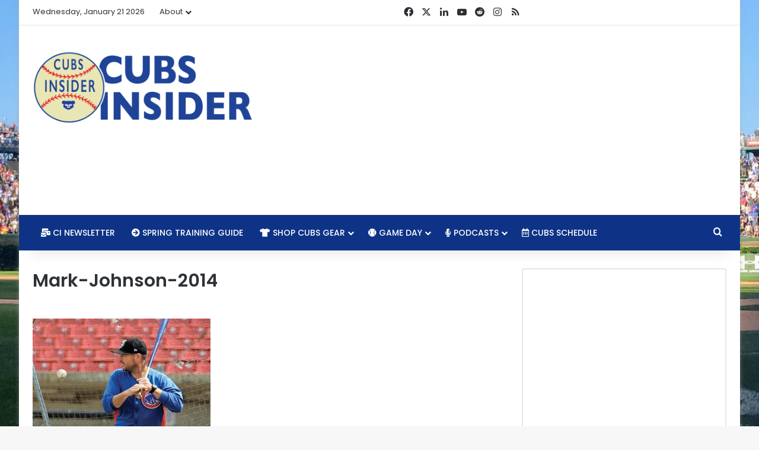

--- FILE ---
content_type: text/html; charset=utf-8
request_url: https://www.google.com/recaptcha/api2/aframe
body_size: 268
content:
<!DOCTYPE HTML><html><head><meta http-equiv="content-type" content="text/html; charset=UTF-8"></head><body><script nonce="3gIprLBqTWbwHatVX_rUxA">/** Anti-fraud and anti-abuse applications only. See google.com/recaptcha */ try{var clients={'sodar':'https://pagead2.googlesyndication.com/pagead/sodar?'};window.addEventListener("message",function(a){try{if(a.source===window.parent){var b=JSON.parse(a.data);var c=clients[b['id']];if(c){var d=document.createElement('img');d.src=c+b['params']+'&rc='+(localStorage.getItem("rc::a")?sessionStorage.getItem("rc::b"):"");window.document.body.appendChild(d);sessionStorage.setItem("rc::e",parseInt(sessionStorage.getItem("rc::e")||0)+1);localStorage.setItem("rc::h",'1769059538654');}}}catch(b){}});window.parent.postMessage("_grecaptcha_ready", "*");}catch(b){}</script></body></html>

--- FILE ---
content_type: text/vtt; charset=utf-8
request_url: https://video-meta.open.video/caption/e2hmIibi_UGY/011c0206a8812d48f3345144349f2faa_en.vtt
body_size: 65047
content:
WEBVTT

00:00.110 --> 00:05.839
[Music] and welcome in episode four of the Cubby Climb with Brett Baitman. I am one of

00:05.839 --> 00:12.920
your co-hosts, Blake Cowl, also known as Blake Cowlex, with two of my other co-hosts, Jacob Zenola and Brett Baitman

00:12.920 --> 00:20.720
himself. Gentlemen, how are we doing? Doing good, man. Doing good.

00:20.720 --> 00:26.480
Wonderful. Wonderful. Wolves. Rockets eliminated. We're

00:26.480 --> 00:32.558
talking about the Rockets. We said wolves and five. That was That should have been the opening agenda. We're not We're done talking about the teams that are out, Jacob. You're on the couch with

00:32.559 --> 00:38.480
us. You're on the couch with the Bulls.  with the Bulls. Yeah. No, the Timberwolves are hot. And especially,

00:38.480 --> 00:44.160
and I know we'll talk uh NBA later, but Curry's injury. I was at the video the

00:44.160 --> 00:50.160
other day. I think it was Edwards talking with somebody on the Warriors and he's like, "Dude, you guys just need to try and win one." And they said, "We

00:50.160 --> 00:56.719
know. They just got to win and try to get Curry back, but even then, will he actually be healthy or are they just going to force him onto the court?" I

00:56.719 --> 01:02.960
think the Wolves are in a really good spot. I mean, yeah, I was stressing so much

01:02.960 --> 01:09.680
when uh when we were playing uh the last game, game three, and we were like lo

01:09.680 --> 01:15.680
like it was back and forth. We were like losing the majority of the game and then

01:15.680 --> 01:22.479
obviously like we kind of Anthony Edwards went on a little his classic fourth quarter run and we were up by

01:22.479 --> 01:28.479
eight maybe nine and I was like, "All right, it's it's game." But like we can't be doing this against like sure

01:28.479 --> 01:34.079
it's playoff Jimmy. Jimmy was he came out hot but like everyone else on that

01:34.079 --> 01:41.520
team like no flame but like there's no way in any world they should be beating you guys. I'm sorry.

01:41.520 --> 01:47.439
Yeah. Yeah. It was and that's the thing with the Warriors is obviously they beat the Rockets. They shouldn't have. That

01:47.439 --> 01:52.640
was a very winnable series for Houston. But Steph Curry and I I believe I said

01:52.640 --> 01:59.280
it last episode. you have to triple team him otherwise he's going to hit any shot that he wants. And there was one game

01:59.280 --> 02:05.119
where he didn't have a shot made until 2 minutes left in the second quarter and the Warriors were still up by 10 just

02:05.119 --> 02:12.400
because you have to have two guys on him at all time because he's one of the greatest basketball players of all time. Um we'll get to that later. We'll get to

02:12.400 --> 02:17.440
some more basketball. I want to start with last episode you talked about, hey,

02:17.440 --> 02:24.480
we're back. We talked about how you handle injuries. We talked about your when do you know you're good to go and

02:24.480 --> 02:30.879
then we notice you're out of the lineup for about a week straight. Uh and so what happened there? Do you want to walk

02:30.879 --> 02:38.800
us through was it a different injury? Was it the same injury? And how did you decide you needed to step off for a bit?

02:38.800 --> 02:46.720
Yeah. Um it was the same injury. It's still this uh tenonitis in my wrist that's been bothering me. Um, and felt

02:46.720 --> 02:51.920
it actually last home stand on Sunday. And um, unfortunately all it takes is

02:51.920 --> 02:58.400
one swing. And that's just how it is with tendons. Um, especially tendonitis. Like you can do everything right,

02:58.400 --> 03:05.280
recover it right, and all it does is one weird movement, you pop it or you pull it again, and it just pisses it off. So

03:05.280 --> 03:10.879
pretty much what happened, um, you know, took it slow again.

03:10.879 --> 03:16.640
Um, I definitely felt like I probably could have been back earlier, but like I said, um, this is a marathon, not a

03:16.640 --> 03:22.480
sprint. And there's no point in rushing it. And how many 30 were 30 games in the season and we still have like a hundred

03:22.480 --> 03:27.599
more, a little more than that. So, um, yeah, took took those uh first four days

03:27.599 --> 03:33.440
off of the week. Uh boys played well, rallied around um you know, got two wins

03:33.440 --> 03:39.200
um in those first four games and then yeah, we were back supposed to play Saturday and Sunday, but we got rained

03:39.200 --> 03:45.360
out Saturday. Um which was cool because that was when um Cade was able to throw. So we were able to watch him um you

03:45.360 --> 03:50.879
know, in the dugout or not in the dugout, in the in the clubhouse, watch him throw, watch him get his first strike out, which is pretty freaking

03:50.879 --> 03:57.120
sweet um to share that with the group. That's going to be a core memory for me this year. Um but then yeah, played in

03:57.120 --> 04:04.480
the first game of the double header and you know had a had a good game. Felt great. Um you know so hopefully we can

04:04.480 --> 04:09.840
you know keep that rolling here as we play the Columbus the the new Columbus

04:09.840 --> 04:16.000
at home this week. Are they aansion team or relocation team or

04:16.000 --> 04:22.280
relocation? They were the Mississippi Braves doubleA team and they moved to

04:22.280 --> 04:29.759
Columbus which I'm sorry um Jackson, Mississippi, but it it needed to be a

04:29.759 --> 04:36.080
relocation. Um and uh I'm actually excited to play there. The the stadium looks unbelievable. Uh looks like they

04:36.080 --> 04:41.840
did a pretty good job there. So I'm actually pretty excited to play there. Yeah, we talked about some of your

04:41.840 --> 04:48.560
returning games that you did get in since last speaking and we saw I know Jacob's friend who went to the Smokies

04:48.560 --> 04:54.639
game sent a picture and Jacob sent to me you're standing on second base so and I saw it wasn't a steal it was a double

04:54.639 --> 05:01.400
and you've had a few doubles so we talk about slug in the preseason we talk about getting your weight up in the

05:01.400 --> 05:07.520
offseason have you have you had enough at bats to notice any kind of difference or is there a time in the season where

05:07.520 --> 05:13.199
it's like hey I worked all offseason make these adjustments now the season starts. Is there anything you've seen so

05:13.199 --> 05:18.240
far? Is it still too early to tell just cuz it's still a small sample size or do you feel like you maybe are a little

05:18.240 --> 05:25.120
stronger at the plate and just maybe ran into some bad luck to start and now you're starting to see the ball kind of uh find some some more greener grass out

05:25.120 --> 05:30.560
there in the outfield? Yeah, it's kind of a mix. Um like the EVs are up which

05:30.560 --> 05:36.160
is great. Uh, my first hit or no, my second hit was the hardest hit ball I've

05:36.160 --> 05:41.520
ever hit in a in my second at bat in Rocket City um was the hardest batted

05:41.520 --> 05:47.120
ball that I've ever hit as a Cub in a game at least, like in an actual Yeah.

05:47.120 --> 05:53.759
um setting of a game. And um and and they've been up like 103, 104, even 105.

05:53.759 --> 06:00.320
Like that's a lot more than what I used to have. And you look at the MLB um scouting report is like a 20 power

06:00.320 --> 06:05.600
grade. So obviously, you know, we want to get that up a little bit and and that's paying off. Now, unfortunately,

06:05.600 --> 06:12.400
those balls are being hit at 14 15 degree launch angles where it's just, you know, it's going to hit the ground.

06:12.400 --> 06:17.759
It's just going to roll a little bit and you probably maybe can get a double out of it, right? So now it's now it's again

06:17.759 --> 06:22.960
kind of just getting that launch angle from here to here so we can, you know,

06:22.960 --> 06:30.960
get the ball in the air a little bit more. Let it let let it travel in the air. And like I said, like that's going to happen. We had one like um in my game

06:30.960 --> 06:36.560
in the first double header, we had a really well-hit ball, a double in the gap, which honestly probably would have

06:36.560 --> 06:41.600
been a triple if we weren't playing at Chattanooga because the uh the ground we

06:41.600 --> 06:47.039
obviously we got cancelled the day before, so it rained and the ball just literally stuck straight in the ground.

06:47.039 --> 06:53.600
Um so if you watch the video, it literally hits the ground and then rolls maybe two feet. So like if if we're playing on a turf field, it's a triple.

06:53.600 --> 06:59.120
Um, but you know that that's how it is, but that's that's a step in the right direction. So, yeah, that and then a

06:59.120 --> 07:04.720
little bit of like obviously still battling an injury. So, the bat speed's down while while we're having, you know,

07:04.720 --> 07:09.840
a struggle with trying to even hold the bat or swing the bat hard. Um, but like

07:09.840 --> 07:16.639
I said, once we get healthy, there's there's no excuses, and I think there shouldn't be any. And hopefully, you know, we can step take uh more steps in

07:16.639 --> 07:21.759
the right direction. You me, sorry, real quick, you mentioned

07:21.759 --> 07:27.280
the launch angle. How does and I didn't play baseball past like middle school.

07:27.280 --> 07:34.400
We weren't really worried about launch angle. It was se ball hitball. And so when you are getting all these stats and

07:34.400 --> 07:40.400
worried about the launch angle, the exit velocity. Is that something that you go into the at bat thinking I need to get a

07:40.400 --> 07:47.520
higher launch angle? Is that more of like a you're going to start like swing more upward or how does your mind go

07:47.520 --> 07:53.199
about okay, I need to up my launch angle? Like how do you do that?

07:53.199 --> 07:58.879
Yeah. So, like that's a good question. Um, it's a little bit different for anyone uh for everyone, but for me it's

07:58.879 --> 08:04.319
more just like being aggressive and like catching the ball out in front and like

08:04.319 --> 08:10.319
trusting that like if I get a slider that's hung, I'm still going to be able to keep my hands back and then get it

08:10.319 --> 08:16.080
through. That's kind of like the whole thing, like being on time for the fast ball and getting the barrel out in front

08:16.080 --> 08:22.800
and then adjusting to speed. That's kind of how I would consider it. Now, it's different for everyone. Like, I know for

08:22.800 --> 08:30.639
a fact that there are a majority of professional hitters that do something called zone hunting. And that's like

08:30.639 --> 08:36.080
more of an approach. And that's kind of what you can get. Like, if you get a guy, like for example, we faced Chase

08:36.080 --> 08:42.719
Burns last week, right? Against him, you got to be in an area. You can't cover the whole plate. And you just got to if

08:42.719 --> 08:48.800
if it's there, you got to go and you got to be able to get the bat out in front. So, like, um, that's that's kind of what

08:48.800 --> 08:54.000
it is. And it's just changing my where I catch the ball cuz like I used to catch it too deep. So my ground ball

08:54.000 --> 09:00.399
percentage is at like 60%. Which is way too high. So they're like, "All right, let's try and catch the ball a little more out in front." And the way we can

09:00.399 --> 09:06.800
do that is by increasing your bat speed. So strength or simply changing your approach, just being more aggressive,

09:06.800 --> 09:13.200
being fine with chasing pitches, being fine with striking out, being fine with swinging and missing, but not moving

09:13.200 --> 09:19.519
away from your general approach. Just give a take a little to get a little. And that's kind of what it was. Like one

09:19.519 --> 09:25.760
I was one of the best contact hitters, struck out the least, really good walk to strikeout ratio. We can take a little

09:25.760 --> 09:31.519
bit of that and just say, "All right, you're still going to be a very good hitter if you can still you you'll still

09:31.519 --> 09:38.240
keep your contact, but instead of trying to do contact with one strikes on you or no strike on you, why why aren't you

09:38.240 --> 09:43.600
trying to just hit the crap out of the ball with no strikes, one strike?" And then once you get to two strikes, then

09:43.600 --> 09:48.959
you can kind of get a little bit bigger, try and put the barrel on it like h trust your skills that you have before,

09:48.959 --> 09:54.800
but until then, let's be aggressive. Let's hit the crap out of the ball if they make a mistake early. And that's

09:54.800 --> 10:01.279
gonna what is going to help you get the ball in the air more. We were talking a little bit about EV

10:01.279 --> 10:07.040
and launch angle and I think those are definitely be like more important in terms of like these advanced analytics

10:07.040 --> 10:12.399
because like Jacob said 10 15 years ago was that stuff wasn't really super prevalent at least for like fans

10:12.399 --> 10:19.279
knowledge and fans viewing. Um, now anyone can type baseballs.com in on their phone and then just post that

10:19.279 --> 10:26.560
anywhere and just say a player sucks or they're sucks or they're good based off just blue and red sliders. And I fall

10:26.560 --> 10:32.720
and I fall and I fall victim to that too sometimes because I'm like, well, where's the bad luck? Where's the good luck? Cuz like you said, you might be

10:32.720 --> 10:37.920
hitting the out of the baseball, but if it's just a ground ball, then that's more likely to just be a single

10:37.920 --> 10:43.760
or it's more likely to to find a fieldielder's glove for a ground ball. And the advanced stats have gotten so

10:43.760 --> 10:48.800
out of hand that I got baseballled the other day talking baseball with a fake

10:48.800 --> 10:54.560
stat about analytics. I'm trying to think what it was because Jacob text me right away. It was like every it was a

10:54.560 --> 11:01.360
fake analytic of every home run's going to be tracked and if it would be a home run over half the stadium then it'd be

11:01.360 --> 11:07.760
called a true home run or whatever. Totally fake. I fell for it. I reposted it saying how stupid it was and I had to

11:07.760 --> 11:13.120
leave it up there and it got like 50,000 views and like 500 likes. So, it absolutely blew up for me being wrong.

11:13.120 --> 11:18.800
The tweet says, "MLB is launching, and again, this is from a parody account, basically the centel of baseball now,

11:18.800 --> 11:25.839
and they've been doing well. They have 6,000 followers. Uh MLB is launching a new stat called the true home run, which

11:25.839 --> 11:31.920
will track balls that clear at least half of all Major League Stadiums. Starting in 2026, players will have a

11:31.920 --> 11:37.360
separate home run total based on leaguewide ballpark eligibility tracked by Statcast. Basically taking a shot at

11:37.360 --> 11:43.800
Aaron Judge for using the short porch. So I guess my question or more of I just want to hear your opinion of

11:43.800 --> 11:51.279
is where do you put stock in some of these advanced analytics? Do you think there's a balance to do you think um if

11:51.279 --> 11:57.920
it's utilized the right way it helps you as a hitter or are you kind of of the camp of I'm trying to just get base hits

11:57.920 --> 12:02.959
like I'm trying to do certain things like obviously like I said like some of it should be valuable but I'm looking at

12:02.959 --> 12:08.480
baseball savant and the discourse at least in Cubs world last year was Christopher Morell. It was Christopher

12:08.480 --> 12:13.519
Morel was hitting the ball really hard but his batting average was like 190. So

12:13.519 --> 12:18.800
it's like yeah you can hit the ball really hard but at what point are you like the games are played on the field

12:18.800 --> 12:24.880
not on baseball so savant. So it ultimately led him to being traded which he netted some value so some teams found

12:24.880 --> 12:31.639
value in him. Um so it's just an interesting conversation especially in today's game and it's only going to

12:31.639 --> 12:38.959
get I say worse but some people would say better. So I'm trying to see what Brett Baitman would say.

12:39.959 --> 12:45.760
Um, for me as as a hitter, there's like two stats that I three stats that I

12:45.760 --> 12:51.839
would say are important. OPS, which is on base percentage plus slugging. Mhm.

12:51.839 --> 12:59.639
Wobba, which is weighted on base average, and expected WOBA, which is your expected onbase average.

12:59.639 --> 13:05.760
So, I know expected wobba is just like that is the Christopher Morel as you're

13:05.760 --> 13:11.440
talking about. Like if you hit the crap out of the ball and you're really unlucky, your XWOBA is obviously going

13:11.440 --> 13:16.560
to be higher than your Wobba. And that's that's kind of what it is. Like if you have a really high expected WA compared

13:16.560 --> 13:23.279
to your WOBA, then obviously you're really unlucky and that's what it should be like. That's what the model expects

13:23.279 --> 13:29.839
it to be. WOBA is just like weighted on base average. So that's like if you hit

13:29.839 --> 13:37.120
a ball at 95 miles per hour at 10 degrees and our computer analytics say

13:37.120 --> 13:43.839
that it's like 95% caught, but you get a single out of it. The model takes the

13:43.839 --> 13:50.000
95% caught and puts that into the play of like this like the signal that you

13:50.000 --> 13:56.560
actually got. So like weighted on base average. So it kind of weighs it out of like okay obviously if you have a high

13:56.560 --> 14:04.079
weighted on base average you not only hit the ball really well you get on base as well and you hit it where people

14:04.079 --> 14:10.639
aren't. So like where our computer kind of calc where everyone's computer kind of calculates it is is from is my

14:10.639 --> 14:16.560
understanding and then expected obviously is just like the when it's what is expected based on what you do

14:16.560 --> 14:22.079
and then your is like what actually happens and it kind of calculates that and then ops obviously everyone knows

14:22.079 --> 14:28.880
ops is on base plus slugging like that is like in my opinion the 101 like if I'm trying to tell someone oh if this

14:28.880 --> 14:34.320
guy's good or not I would say his ops for sure because like nowadays is

14:34.320 --> 14:39.680
especially a guy that can get on base 35% plus of the time even a little

14:39.680 --> 14:48.399
higher than that is unbelievable and and that is something that you can measure into your your OPS you slug and you can

14:48.399 --> 14:54.959
get on base. I mean that's that's that's everything that a team really wants out of a hitter. So what's your uh

14:54.959 --> 15:00.000
piggybacking off that real quick? Um we talked about advanced stats and you were

15:00.000 --> 15:07.199
mentioning those two. What's your thoughts on war then? Are you are you a fan of war? Because like we P right now,

15:07.199 --> 15:13.199
just for example, is I think third in the MLB in war, only behind Aaron Judge and Bobby Wit. Um, but I've seen a

15:13.199 --> 15:20.240
couple people come out and and be against war and say that it's not a good um measuring stick of a player's value

15:20.240 --> 15:25.519
or maybe not as good. But if you look at last year's war leaders, the top 20, you're like, "Yeah, these are all pretty

15:25.519 --> 15:30.880
much allstars or borderline all-stars." Um, and I haven't seen a ton of people come out against it. But while on the

15:30.880 --> 15:37.519
topic of advanced analytics, what's your thoughts on war? I don't know. I don't really know how war is calculated. Yeah,

15:37.519 --> 15:42.880
to be completely honest with you, but like the the line is always if you're

15:42.880 --> 15:49.199
the best player in baseball, you have the best war. Like pretty much. So, um yeah, I mean I would I would definitely

15:49.199 --> 15:55.440
say that war is really important. Like I'm I know for a fact that I I understand it as like it takes into

15:55.440 --> 16:02.079
every account of hitting, defense, and base running and obvious or in fielding.

16:02.079 --> 16:09.920
And obviously Pete is probably not not probably he is the best outfielder right

16:09.920 --> 16:15.040
now in the MLB. I like there there are other guys that are up for debate. Um

16:15.040 --> 16:20.320
but I would say he's the best outfielder in the MLB. No glaze. Um, Pet

16:20.320 --> 16:27.600
um, but I would say that and then obviously offensively he's already done a lot more

16:27.600 --> 16:34.480
than what people have expected. So now now you're adding something to, you know, a guy that already is the best at

16:34.480 --> 16:41.600
something. He's he's still he's one of the best now at hitting as of right now. So that's why his war is so high. And

16:41.600 --> 16:47.600
you look at and if you look at it of just an offensive thing and you don't look at it defensively, then you are

16:47.600 --> 16:53.279
like, "All right, he I mean, he's doing good. He's doing really good, but he's not doing great." But then you look at War and War really tells you the story

16:53.279 --> 16:59.040
of like if you don't have his guy in center field, you're not winning this many games. Or if you don't have Aaron

16:59.040 --> 17:04.720
Judge on your team, you're not winning this many games. That is why I think it's important. I I think it's a valid

17:04.720 --> 17:12.720
stat. Yeah. And Aaron Judge might hit I mean, dude. I think the record for war is like I think it's like 16 or 17

17:12.720 --> 17:18.798
from like the retroactive Babe Ruth like 1927 season or something. And Aaron

17:18.799 --> 17:26.319
Judge is on pace. I think he's almost at four war already and it's May May 12th. I mean insane stuff. One of the best

17:26.319 --> 17:32.559
value contracts in baseball history. Aaron Judge while we're here with like 15 home runs already and we're like 40

17:32.559 --> 17:38.720
games in the season or whatever. Like it's unbelievable. Insane. It's incredible. Yeah, few things while we're

17:38.720 --> 17:44.240
on that topic. First off, I don't know. I I'm sure you saw Blake. I don't know about you, Brett, but there was a play

17:44.240 --> 17:49.440
yesterday. Pete Cormstrong had it had a 0% catch probability and he missed it by

17:49.440 --> 17:56.799
like an inch. And everyone was like, "How did he not catch that? How did he not catch that?" And I'm like, "Okay, come on." But like you said, he's

17:56.799 --> 18:02.320
already a four four and a half win player if you were to not to pick take

18:02.320 --> 18:09.440
up the bat at all. Like then he's already a very valuable player. I think the calculation is about $10 million for

18:09.440 --> 18:15.760
every uh one war around there. So, he's already worth a lot and then you have

18:15.760 --> 18:23.280
him just hitting just the crap out of the ball. He's crushing it. Um players

18:23.280 --> 18:28.480
with 10 home runs and 10 stolen bases this season, Pete K Armstrong, Show

18:28.480 --> 18:36.240
Otani, Kyle Tucker, those three. So you have P Armstrong who's the best fielder

18:36.240 --> 18:42.320
in baseball and one of the best hitters in baseball. Show Otani who may be the greatest athlete to ever grace this

18:42.320 --> 18:48.960
earth. And then Kyle Tucker who's kind of the five tool guy right now. You look around baseball and he's kind of that

18:48.960 --> 18:55.440
guy. So you're in pretty good company. I sent in the in our little stream chat

18:55.440 --> 19:00.880
what war is. Uh, I'm not gonna read all of that, but Blake said hashtag not a

19:00.880 --> 19:07.760
math guy because yeah, I'm not I don't understand what uh how most of that is calculated. But it is interesting

19:07.760 --> 19:13.520
because does it take into account how good a team is? What if you know would

19:13.520 --> 19:19.360
Kyle Tucker say if he puts up the exact same stats on the Cubs compared to the

19:19.360 --> 19:25.840
Rockies who have won seven games? Because it says runs per win. Well, what if they don't win any games? then I

19:25.840 --> 19:30.960
would be curious to see how that's how that's affected. Um, you know, I I might

19:30.960 --> 19:36.000
have to do some research on that later, but just a little thought bubble by me.

19:36.000 --> 19:41.840
Well, next year X War Plus will come out and it'll just be another um another added wrinkle that'll be on Baseball

19:41.840 --> 19:47.840
Savant that I'll have to try and figure out. So, at MLB, you're welcome.

19:47.840 --> 19:54.559
Well, it says divided by runs. I don't know. Not a math guy. I'm

19:54.559 --> 20:01.600
trying to look at it and like think about like how runs per win like if you score a lot of runs like if you're on a

20:01.600 --> 20:07.600
bad offense but you bat in a lot of runs you're going to have a crazy war and that literally means that you're

20:07.600 --> 20:15.200
benefiting or like you are the whole offense, right? That that's what that would mean. But if you're doing really

20:15.200 --> 20:20.880
good on a team that's scoring a lot, then your war is going to be lower.

20:20.880 --> 20:27.840
Okay, I guess I guess that makes sense. with a lot of runs, right? So, like Kyle Tucker and Pets would actually be a lot

20:27.840 --> 20:34.400
higher if they weren't on the Cubs. They're Rockies. Trade them. Trade him to the Rockies.

20:34.400 --> 20:41.120
Let's set some records. Yeah. No, that is interesting. We would need Chase Dolander. Um, and

20:41.120 --> 20:47.919
Ryan McMahon and Zack Bean. Well, yeah. Yeah, that's fair. We would need We would need every fan would need company

20:47.919 --> 20:53.679
We would need company shares in the Rockies if we traded those guys. We would need every fan would need assets

20:53.679 --> 21:00.720
to to trade those guys in the Rockies. Looking at the War leaderboard alltime single season, uh according to baseball

21:00.720 --> 21:06.159
reference, like Blake said, Babe Ruth is first with 14.1 and then 12.8 and then

21:06.159 --> 21:11.760
12.6. Then Carl Yremsky, Roger Hornsby, Barry Bonds, Lou Garrick, Babe Ruth

21:11.760 --> 21:19.520
again, Bonds again, Cal Ripken, Honus Wagner, a lot of old guys. And then you get to about uh to 22nd and that's where

21:19.520 --> 21:27.039
Aaron Judge comes in. You have in between him Mickey Manel, Willie Mays, Stan Musual, Joe Morgan, and then Aaron

21:27.039 --> 21:33.520
Judge, Aaron Judge, and Mookie Betts. So just the fact that looking at this one picture I have up on my computer that

21:33.520 --> 21:39.919
has the top 24 single season, Babe Ruth, Barry Bonds, Roger Maris, Lou Garri,

21:39.919 --> 21:47.919
Mickey Manel, and then Aaron Judge, and then Mookie Betts, too. But Aaron Judge is on here twice. Are we watching the

21:47.919 --> 21:55.360
greatest offensive season in the history of baseball? He's hitting over 400 and we're 40 games in. It's not like it's

21:55.360 --> 22:01.760
one week where he had got a bunch of hits. Like he's not stopping. He's hitting a home run a day.

22:01.760 --> 22:08.640
It's up there. I mean, it's got to be up there, right? I mean, at least in my at least in my head. I mean, I don't watch

22:08.640 --> 22:14.400
a ton of times other than the Cubs, but it's it's must see TV. And that's I mean we talk about growing the game all the

22:14.400 --> 22:19.679
time. You want to grow the game. You get a guy like this up there. That's I mean I remember when it was the he was going

22:19.679 --> 22:26.080
for the I guess it was the AL record in home runs a couple years ago and ESPN would cut to it every time he was up to

22:26.080 --> 22:32.240
up to bat. Um and MLB Network would too. I mean brings eyes to the game so it's

22:32.240 --> 22:37.520
it's tough to complain even though he's on the even though he's on the Yankees which aren't the most popular team

22:37.520 --> 22:43.520
amongst fans. Yeah. Um, yeah, real quick. Not baseball

22:43.520 --> 22:49.120
related. Um, but I did want to tell you, Brett, so we were playing I was on a bachelor trip and we were playing a

22:49.120 --> 22:54.799
drinking game. Are you familiar with the drinking game Harlem Killer Brew?

22:54.799 --> 23:00.000
No. Okay. So, anyway, can't say I am. Quick quick lore here. This is a totally

23:00.000 --> 23:07.679
off baseball topic. So, it's just a name game. It's basically like you say someone's name and it's like if I say Mickey Mouse, the next person has to say

23:07.679 --> 23:13.039
name that starts with an M. It can be pop culture, athletes, whatever. And like you essentially like are going in a

23:13.039 --> 23:18.880
circle saying names based on what the last name starts with. So it starts with an H and then you can say Harlem Kilibur

23:18.880 --> 23:24.880
and the next person has a drink. Either way, not the point. But we're playing and I'm some of my buddies are Cubs fans and we're playing and we get to B's and

23:24.880 --> 23:31.120
I say like Bob Koozie or something or say something with B and then my friend turns around he says we're playing and

23:31.120 --> 23:37.919
he's like Brett Baitman. And I'm like elite ball knowledge there. Elite ball knowledge. So the the lore is growing. I

23:37.919 --> 23:44.000
I thought you'd uh I thought you'd enjoy that. But he was a Cubs fan, so he was uh kind of in the loop already. But uh

23:44.000 --> 23:51.559
it was it was kind of fun to see nonetheless. Shout out that guy. You're in you're in the drinking games now.

23:51.600 --> 23:58.159
But well, the Cubs uh obviously talk a little bit about the Cubs League team.

23:58.159 --> 24:04.080
We've done some of the stats, but Cubs haven't been as hot as of late. Um, Cal

24:04.080 --> 24:09.760
Quantroil is currently tearing them apart and he had a perfect game. Well, he didn't let anybody reach for the

24:09.760 --> 24:15.880
first eight batters and now they have one hit. Um, and scoreless, but thankfully Colin Ray is also doing

24:15.880 --> 24:23.039
fantastic. But they've lost five of their last seven. They lost back-to-back series for the first time this year against the Giants and the Mets. But

24:23.039 --> 24:28.320
they had a big series win against the Brewers. I don't believe we've talked

24:28.320 --> 24:34.360
since then. Did you get a chance to watch any of that Brewers series? And if

24:34.360 --> 24:41.120
so, Pete Cor Armstrong, best player ever. Um, Wrigley North was rocking and

24:41.120 --> 24:46.960
the players and the announcers, everybody said like, "This is a home game for the Cubs." Anytime the Cubbies

24:46.960 --> 24:53.919
did anything, you looked around and 90% of the stands was jumping up and down in their blue shirts like rocking it. Did

24:53.919 --> 24:59.200
you watch or recall anything spec specific from that series? They were on

24:59.200 --> 25:05.919
Fox, right, for one game? Uh, yeah. The the Yeah, I think it was

25:05.919 --> 25:12.320
They were Was it the Friday game? Friday or Saturday. Friday that one was Friday

25:12.320 --> 25:18.440
they were Apple TV. Saturday they were Fox. Uh, but yeah. No, I was able to watch

25:18.440 --> 25:26.200
um that one. Uh, and that was the Was that 10 nothing? That was the game.

25:26.200 --> 25:32.000
Yeah. Yeah. I mean, you I mean, you you go to a rival

25:32.000 --> 25:37.520
a division rivals place like that and you stomp them first game. I mean, that's kind of setting the tone of, you

25:37.520 --> 25:42.640
know, how it's how it's going to look for the rest of the week and, you know, you're able to win the second game and then, you know, drop the third game. But

25:42.640 --> 25:48.240
we we'll take the series nine times out of 10. So, uh, um, yeah, I mean, that's

25:48.240 --> 25:53.840
that's exactly what you need to do against, you know, teams not they're not really struggling, but just just against

25:53.840 --> 25:59.440
teams that are like they were like almost 500 going into that series. Like they were, you know, kind of on a

25:59.440 --> 26:07.520
streak. That's what you got to do against your division rivals. You got to be able to get ahead. And obviously like we said um in April was probably one of

26:07.520 --> 26:13.200
the hardest months string month of uh you know any team's career based on you

26:13.200 --> 26:18.400
know how tough that was and then you know being able to move forward and

26:18.400 --> 26:25.520
obviously you still have to play the Giants who are one of the biggest surprises in the MLB on playing really well and then you go to the Mets again a

26:25.520 --> 26:30.720
very very good NL team. So, um, now now we're playing the Marlins. You got to

26:30.720 --> 26:36.360
take care of business. And then you have the White Socks and then you go back to Marlins. So,

26:36.360 --> 26:42.240
um, yeah, I mean, you just got to be able to take care of business now against the rest of these teams, uh, for

26:42.240 --> 26:49.679
for all of May. Um, you know, hopefully even like if you can win 75%, you put yourself in a great spot. So,

26:49.679 --> 26:54.720
Mhm. Do you when you guys are playing and you and you kind of see a team that

26:54.720 --> 26:59.919
maybe not may not be playing well and let's say you have like two weeks straight of a Well, in double A you guys

26:59.919 --> 27:05.760
play like seven game series or is it about seven? So, you go to a say you go to a road team or maybe even they're

27:05.760 --> 27:11.120
coming to your place, they're having a bad season. It kind of feels like it's done for them and they're in a low spot. You know, you can kind of stack some

27:11.120 --> 27:18.000
wins on them. Um, does the team kind of get the vibe but no one says it kind of thing of

27:18.000 --> 27:25.440
like, "Hey, we like we know we can kick this team's ass. We just got to do it." Or is it talked about or is it or is it

27:25.440 --> 27:33.520
kind of reiterated that like, "Hey, we know we're better than them, but we have to play the same way." Or is it or is anything said? Yeah. I know. I mean, we

27:33.520 --> 27:39.600
we talk about in the dugout like like we're looking at their roster. We're looking at their pitchers, looking

27:39.600 --> 27:49.679
at their And I'm going to be honest with you guys, the Southern League is like probably one of the best pitching leagues in in the DA. You have the Rays

27:49.679 --> 27:57.039
are in it. The Marlins are in it. Even the Brewers, the Brewers have some really good like young arms. I mean, the

27:57.039 --> 28:02.399
majority of them are triple A now, but like majority the Marlins, the Rays, and

28:02.399 --> 28:07.919
um even Birmingham, the White Socks, they have Hagen Smith and Noah Schultz.

28:07.919 --> 28:14.799
Two of the best left-handed pitchers. Like this is like a legit pitching starting pitching league. Um like the

28:14.799 --> 28:20.640
Rays, for example, like they are pitching 101 when it comes to

28:20.640 --> 28:26.080
development. Like I think a lot of people would agree them, the Mariners, even the Marlins, like the Marlins do a

28:26.080 --> 28:32.480
great job developing arms and that staff was unbelievable. Like I had already like we had already discussed in the

28:32.480 --> 28:38.640
last episode like that that was a big league pen. Um every guy in the pen was

28:38.640 --> 28:44.159
95 to 100 good secondary. Their starters were were pretty I mean honestly they

28:44.159 --> 28:50.960
were pretty good like just really good command type guys and like that's that's that's how it is now. Now, I would say

28:50.960 --> 28:57.440
you look at oppositely, you look at the bats and you're like, "Yeah, I mean, we should be

28:57.440 --> 29:02.960
able to outscore these guys regardless of who's on the bump." Kind of like that. Um, you can kind of look at your guys and be like, "Yeah, we should be

29:02.960 --> 29:10.159
able to beat these guys. Like, we're better than these guys." But, like, honestly, it's baseball, right? Like, you can lose three games against a team

29:10.159 --> 29:17.120
that, you know, you should have or, you know, four, you can lose a series against a team that you know you should have beaten just because, like we said,

29:17.120 --> 29:22.399
like that's just how it is. But, yeah, absolutely. I mean, I I'm sure that even all the way up to the major leagues

29:22.399 --> 29:28.720
where, you know, you're still facing dudes. Like, it's not like you're, oh, we're going to, you know, stomp these

29:28.720 --> 29:34.960
like, you know, middle school kids, right? Like, it's not like that. Like, you're still facing, you know, absolute

29:34.960 --> 29:40.799
studs. So, but yeah, no, there there are series like I'm sure that the Cubs are probably walking in this Marlin series

29:40.799 --> 29:46.159
as they're trying to rebuild facing Matt MVvis. Shout out Matt Murvvis. Um, and

29:46.159 --> 29:52.240
they're probably saying, you know, we need to take care of business here. Especially how we played in April, we need to be able to show it against these

29:52.240 --> 29:58.799
guys. Jacob, do you have anything or else I'm going to go again? I'll go real quick. I

29:58.799 --> 30:06.240
guess bouncing off that we're bouncing off that again. We We're talking about teams and mindset. One thing about this

30:06.240 --> 30:11.679
Cubs team, and I we've seen it in years past, it is like really bizarre. That's why I'm asking because baseball is a

30:11.679 --> 30:18.880
weird sport. We know that the Cubs can't win on Sunday. Sunday rolls around and the Cubs the Cubs can't get it done. It

30:18.880 --> 30:25.200
doesn't make sense. It doesn't matter who we play. Sunday rolls around and the fans are expecting them to lose because

30:25.200 --> 30:31.279
they just can't win on Sundays. What's What's up with that? Is

30:31.279 --> 30:36.480
this is this just the one on Sundays this year? One of the oddities of

30:36.480 --> 30:42.480
baseball or is it like once you get to the end of the week it's just like the end of the series so it's like relief.

30:42.480 --> 30:48.440
So maybe there's like mental lapses there or What's up with that? I

30:48.440 --> 30:54.960
mean, to be completely honest with you, like it's I mean, it's not it's

30:54.960 --> 31:00.799
coincidence. Like, it's not like, oh, it's Sunday, we're going to, you know, not try and play baseball. They're still

31:00.799 --> 31:08.799
going to try and win. Um especially, you know, it's early in the season when, you know, all these wins are starting to stack up, right? It's it's obviously um

31:08.799 --> 31:17.600
it is a stat to look at. There's a stat for absolutely everything. Um, Pico Armstrong has two home runs on April

31:17.600 --> 31:23.440
22nd at 7:30 p.m. Right. There's a stat for everything. So, yeah. Um, you know,

31:23.440 --> 31:29.360
I wouldn't take it into take take it for, you know, what it's I would take it for what it's worth.

31:29.360 --> 31:36.480
Obviously, yeah. One and six on Sunday. That absolutely sucks. Um, but watch like in six weeks we win six games on

31:36.480 --> 31:42.960
Sunday and everyone's like, "Oh, cool. Doesn't exist anymore, right? That's just that's just how it is." So, um,

31:42.960 --> 31:49.519
there's probably nothing that has to do with it. It's just like a weird stat that every like if we were 0 and seven, I'd be like, "Oh, like you guys got to

31:49.519 --> 31:54.559
change something." But we got one win. So, there you go. There you go. That's

31:54.559 --> 32:01.200
that's an important win. Yeah. And I remember this was an issue last year, too. Um, our one victory this year was

32:01.200 --> 32:06.840
against the Dodgers. Uh, we won 4 to2 on a Sunday and otherwise, I mean,

32:06.840 --> 32:13.039
literally, we have not won. Diamondbacks, we lost. And then Padres's, we lost. Dodgers, we won.

32:13.039 --> 32:19.279
Diamondbacks, we lost. Phillies, we lost. Brewers, we lost. And now Mets, we lost. We face the White Socks next

32:19.279 --> 32:25.279
Sunday. White Socks and Reds. Um, if we can't beat the White Socks on a Sunday, we may just have to start forfeiting

32:25.279 --> 32:31.679
those games and saving the arms. I It's getting to that point where we got to we got to change something.

32:31.679 --> 32:38.480
B Coughing Baby versus Hydrogen Bomb this Sunday. White Sock White Socks. Would you take would you rather take us

32:38.480 --> 32:44.000
winning on the first two games and then losing on sat on Sunday

32:44.000 --> 32:52.399
against the White Sox or just in general? Yeah. Like would you would you let the train roll if we won the series still? Oh yeah, for sure. Yeah. May

32:52.399 --> 32:58.159
maybe may maybe there is a little bit of a sprinkle on top of like ah you know we'll give up Sunday if we win the

32:58.159 --> 33:04.960
series, right? Because then you end up you end up winning 66 games all year. Yeah. Nothing to complain about, but it

33:04.960 --> 33:10.159
is again it's one of those like baseball oddities of just what's up with that because Sunday rolls around and like

33:10.159 --> 33:15.360
even yesterday I was like tuning into the game and it was two to2 and I didn't think we were going to win. But that's

33:15.360 --> 33:21.440
also me being a fan which I which I'm cool with doing. Well, we mentioned Kada

33:21.440 --> 33:26.880
Horton's debut a little bit. Uh Brad Keller opened for him. So Keller opened.

33:26.880 --> 33:34.799
He threw the first inning and this was something that caused a lot of confusion. Not only just fans and

33:34.799 --> 33:42.720
analysts, everyone's like, "Wait, what?" Cuz I kind of understood it cuz you have uh Lindor Alonzo or Lindor Soto Alonzo

33:42.720 --> 33:48.559
as your one, two, three for the Mets, which are the three the best one, two, three in baseball. Uh I don't really

33:48.559 --> 33:55.760
think there's any I mean maybe Betts Freeman Otani, but they're right there with them and they showed it. They all

33:55.760 --> 34:01.120
did severe damage and uh everyone but Alonzo of those three had at least one

34:01.120 --> 34:06.799
home run in the series. So you look at using an opener and whether it was the

34:06.799 --> 34:13.520
right decision, whether it was not it worked. Does do you face a lot of openers in double A? And if so, does

34:13.520 --> 34:19.358
that mess with you at all? Or I guess what are your thoughts on not like if your team were to throw an opener, but

34:19.359 --> 34:25.760
facing an opener? Do you like does it kind of annoy you like I have to game plan for a guy and then he's out, you

34:25.760 --> 34:31.919
know, three pitches later? Um I didn't really I don't think we

34:31.919 --> 34:37.599
really faced openers until like towards the end of the year last year in DoubleA. Um and that was mostly because

34:37.599 --> 34:43.280
like it was just um like bullpen days. Bullpen day guy

34:43.280 --> 34:50.720
would throw two innings and then you'd have a guy throw three, you had a guy throw two, he got throw two, something like that. So um I know it doesn't

34:50.720 --> 34:58.720
bother me. I mean usually like the majority of minor league teams here have like a like a legit five rotation, even

34:58.720 --> 35:04.960
sometimes sixman starting rotation um that they have all year. Like if someone gets hurt, they bring someone up to

35:04.960 --> 35:10.160
replace them. Like that's kind of just how it is. Um, sometimes, you know, maybe you do have a really long game

35:10.160 --> 35:15.280
where you have to be able to throw an opener, but like for the most part, we don't really run into openers here. Uh,

35:15.280 --> 35:22.560
in the minor leagues in general, maybe in AAA it might be a little different because you have a lot of movement with big league clubs. Um, but yeah. No, in

35:22.560 --> 35:28.240
double A, definitely not. [Music] Is there Blake? I don't know if you

35:28.240 --> 35:35.440
anything else baseball wise, but then I did want to move into the move into the draft for a minute. Uh, NBA draft. So,

35:35.440 --> 35:41.520
right before Blake and I were doing our space and it was during the draft lottery. So, we were we were watching

35:41.520 --> 35:47.839
the draft lottery during the space and the Mavericks got the number one pick which I'm not a fan of. A because the

35:47.839 --> 35:53.200
Rockets didn't get it and B it is that the most clear evidence of tampering

35:53.200 --> 35:59.920
ever. Nico Harrison traded Luca Donuch for Anthony Davis and I I still remember

35:59.920 --> 36:06.320
and I will always remember where I was and what my reaction was to that trade. because everybody thought that Shams was

36:06.320 --> 36:13.119
hacked. I mean, everybody thought, "Okay, he's hacked." And then once Jeff Pass retweeted it, I'm like, "Oh, it's

36:13.119 --> 36:19.359
real." And it's gone down as, "Well, Luca didn't look amazing in the playoffs. Probably the worst trade of

36:19.359 --> 36:26.240
all time or one of them." And they turn around and get Cooper flag with the number one pick. So, I could turn into

36:26.240 --> 36:31.760
Giannis, too. Yeah, dude. If they wanted to trade if they want if they wanted to trade it.

36:31.760 --> 36:38.320
Sorry. I'm adding another another layer to this. If Nico Harrison really wanted to,

36:38.320 --> 36:46.040
it's it's weird. It's weird. And you wonder, I don't mean to get all conspiracy theory tinfoil hat

36:46.040 --> 36:51.839
here. Did Adam Silver say ratings are down? Send Luca to LA so he can pair it

36:51.839 --> 36:56.960
with LeBron and we'll give you the number one pick. There's not. Yeah, I

36:56.960 --> 37:02.800
don't know. That's just something that I saw. I know that when Connor Bernard went to the Blackhawks, everybody was

37:02.800 --> 37:09.680
freaking out about that being rigged. I'm not normally a big sports or rigged guy. Unless the Bears lose by a penalty

37:09.680 --> 37:16.000
call, then sports are rigged. Uh if my team loses, then it's rigged, but otherwise it's fine. But it sure does

37:16.000 --> 37:23.960
seem whatever motivation Silver and Harrison had awfully sketchy.

37:26.160 --> 37:31.320
I mean, I I I was watching and I was making dinner with my roommate, Cory

37:31.320 --> 37:36.480
Joyce, and there were the three teams moved up,

37:36.480 --> 37:42.720
the Spurs, the 76ers, and the Mavericks. And then the Hornets were also in it,

37:42.720 --> 37:48.960
right? So, they like had did the first 14 through like five. Um, and then it

37:48.960 --> 37:56.160
was, "Oh, we're going to take a break." And I literally turned to him and I go, "If the Mavericks have the first pick,

37:56.160 --> 38:01.599
this is all stage." Like the entire thing was planned. Oh, LeBron's going to

38:01.599 --> 38:07.520
retire. Let's send Luca, the star of the NBA, to one of the biggest franchises

38:07.520 --> 38:14.200
and one of the biggest groups. They I'm not saying this has happened. Obviously,

38:14.200 --> 38:19.680
like there was still weird parts of like the Spurs getting the first pick. I would have been like, "Yo, like I mean,

38:19.680 --> 38:27.760
cool, man. That's That's cool. Good for y'all. Like I would have been fine. I still would have been like but like the Mavericks 1.8% n like that's you you're

38:27.760 --> 38:33.680
just not slick. You ain't slick. Like everyone knows that. No one's going to call you out for it because like cool the Mavericks are going to be really

38:33.680 --> 38:40.400
good now and they have a lot of open doors to do whatever they want with the flag. But nah you y'all ain't slick.

38:40.400 --> 38:46.160
Should have been the Bulls. I was reading a tweet. I guess it like I guess at some point there's like a coin flip to see which team that like has a tied

38:46.160 --> 38:51.680
percentage gets that move up spot. I I don't really still understand the draft lottery. There's a lot of math that I

38:51.680 --> 38:56.960
don't get. And I guess it could have been the Bulls, but they lost that coin flip. Um similar coin flip. They lost

38:56.960 --> 39:02.160
last year where the Hawks got the first pick. Um so Chicago Sports might just be

39:02.160 --> 39:08.960
eternally doomed. I guess I I'll save that to see how Ben Johnson and Caleb Williams. The Pope was a big get. I was

39:08.960 --> 39:15.680
I was still a little disappointed we got some fake news on the Pope being a Cubs fan because I was sending that off to

39:15.680 --> 39:21.440
all my Cardinals fans and then I kind of got it slapped back in my face when the White Sox uh rumors were true. So that

39:21.440 --> 39:27.520
does suck but the Pope is a good get for the city. I will I will say that. So I will say this though, I feel horrible

39:27.520 --> 39:33.359
for Jazz fans and not saying that the talent isn't good. Like I mean they're still going to get a really good player

39:33.359 --> 39:38.960
with the fifth pick, but like man and the Wizards. Like you guys just went I

39:38.960 --> 39:44.880
feel bad for DC. Like they've been in that area of top picks. Obviously they had Sar. I mean Sar is an absolute stud.

39:44.880 --> 39:50.640
He's only going to get better. But like you're wishing that they you know you're able to get another star, another

39:50.640 --> 39:55.680
promising player, especially as a smaller franchise

39:55.680 --> 40:03.280
and you and you fall out you fall out of the top four. You don't even get a shot for Ace Bailey or Dylan Harper or Cooper

40:03.280 --> 40:09.839
Flag. Now, you have to probably like Trey Johnson's probably going to be pick number four. So, I don't even know who

40:09.839 --> 40:16.640
else is left. Like Jakob Chonis is there. Um like I like I said like the

40:16.640 --> 40:26.800
the big three is Bailey, Harper, and Cooper Flag. And I was like, "All right, perfect. if like the Jazz, the the uh

40:26.800 --> 40:32.480
Washington Wizards get it and like even the Charlotte Hornets, I would have been like, "All right, sweet." Like small

40:32.480 --> 40:40.079
teams are going to have a star player. They can build around and they're actually going to have a chance. And now it's like, "No, the Spurs get one. The

40:40.079 --> 40:46.640
Sixers have the third pick. The Spurs have the second pick. So, it's going to go Cooper flag. Spurs have sec the Spurs

40:46.640 --> 40:51.960
will probably take Dylan Harper. And then

40:51.960 --> 40:59.280
um who who was 30? 76ers. The 76ers are going to get Ace Bailey and I and and

40:59.280 --> 41:05.119
it's like I mean obviously all those are perfect fits. Like the the 76ers traded

41:05.119 --> 41:12.000
for Paul George and he obviously didn't do that. And if Embiid, you know, I don't know how many years Embiid's gonna have is I mean he might medically retire

41:12.000 --> 41:18.400
at some point here sometime soon. And then the Spurs traded for Dear Fox, but Dylan Harper can surely play that

41:18.400 --> 41:23.839
shooting guard position because he is 6'6 and then you just move Stfan or he could even be a small forward and you

41:23.839 --> 41:30.160
move Stfan and keep Stefan Castle at the two. Like there's there's a lot that you can do with a guy that's 6'6 and a

41:30.160 --> 41:35.280
little bit bigger. Like he re like Dylan Harper to me reminds me of Kate Cunningham. Um I think he's going to be

41:35.280 --> 41:41.920
a very good comparison to Kate Cunningham in my opinion. So obviously he's with a very hearty star-studded

41:41.920 --> 41:46.960
team since they get the second pick. I mean they even could pick Ace Bailey just because they need a power forward.

41:46.960 --> 41:52.880
Harrison Barnes should not be your starting power forward. No flame to him. He's he was very good a few years ago.

41:52.880 --> 41:58.720
But like they could pick Ace Bailey and throw him at a power forward position and now you're like wow you might be money. But then again too it's like all

41:58.720 --> 42:03.760
of all of your complaints of these small mark or not complaints but the small markets not getting their guys. I mean,

42:03.760 --> 42:10.880
that's what the draft lottery is designed to do is to signal to a team like the Jazz like, "Hey, go throw some

42:10.880 --> 42:16.000
cash at someone. Try and make your team better so you're not in this position of hoping that that a guy like Cooper Flag

42:16.000 --> 42:21.440
comes." And I understand like a guy like Giannis, if he ever hits free agency, he's not picking the Jazz. He's not

42:21.440 --> 42:26.480
picking the Jazz. However, you look at another sport like the NFL where that's

42:26.480 --> 42:33.200
been teased before like they could go to a draft lottery and I hope it never does because

42:33.200 --> 42:39.119
we've seen teams in the past that are quarterback needy have turned their franchise around by getting that number

42:39.119 --> 42:44.800
one pick. I mean, you look at a team like Jacksonville Jaguars at the time when they needed Trevor Lawrence and

42:44.800 --> 42:49.839
when Trevor Lawrence is healthy, their team is in a wild card hunt. Like, that can really change a franchise and turn

42:49.839 --> 42:55.000
those small markets around. And even though they haven't really won a playoff game or have success with Trevor

42:55.000 --> 43:01.280
Lawrence, they got Travis Hunter and they're a, you know, they're going to be knocking on the door again this year. And even like the Browns, they were

43:01.280 --> 43:08.160
terrible forever and then they got Baker Mayfield and now they're they were in contention for a few years. So

43:08.160 --> 43:14.480
interesting. Now they're terrible forever again. Now they're terrible forever again. But maybe Shador will turn it around. But perfect. I don't

43:14.480 --> 43:20.560
know. It'll it'll be interesting. I definitely uh Yeah, perfect timing. I you know, again, I wish I wish it was

43:20.560 --> 43:26.200
the Bulls just cuz Chicago sports fans have not had much to cheer about of the

43:26.200 --> 43:32.000
last 10 years at this point, but uh we'll see. Caleb Williams and the Bears,

43:32.000 --> 43:40.160
they're uh on Black Friday this year, so something to look forward to. That'll be fun. That'll be fun. Excited.

43:40.160 --> 43:46.359
Brett, who do we want the Vikings to uh to open up against? What is your What is your ideal opening week with the

43:46.359 --> 43:52.079
Vikings? Schedule release on Wednesday. When is the schedule release? Wednesday. Wednesday. I'd love them to play the

43:52.079 --> 43:59.359
Lions. Yeah. Not Not that I don't like the Lions. I just think it'd be a really good game. Kind of like a good test for

43:59.359 --> 44:07.119
McCarthy right at the right right out the gate. You know, see what this Vikings team's really all about. Like because again, we are absolute dogs in

44:07.119 --> 44:14.240
the regular season and then when we get to the postseason, it's just like we're a totally different team. So, I'd like to, you know, get tested early and um,

44:14.240 --> 44:20.720
you know, be able to build some confidence off. So, I I mean, I want to play I want the smoke. I mean, even the Eagles, bro, I'd love to play a good

44:20.720 --> 44:25.839
team. Um, see where we're at. Maybe the Bears. Uh, I mean, I'd love to play the

44:25.839 --> 44:33.599
Bears. Division a division game at the first first game of the year would also be pretty interesting, too. Give us the Chiefs, man. We want the Chiefs.

44:33.599 --> 44:39.960
It'll be interesting. But that's all I got for this one. Um, if any of you guys I guess we'll talk about the Timberwolves real briefly. They're up 2-1. play

44:39.960 --> 44:45.839
tonight. How far are the T- Wolves going at this point? I mean, are we thinking I mean, I'm not going to lie, guys. Are we

44:45.839 --> 44:50.920
thinking Are we thinking finals? If the Nuggets beat the If the Nuggets beat the

44:50.920 --> 44:57.520
Thunder, I Well, actually, no. I would rather play the Thunder than the Nuggets, which is crazy for me to say.

44:57.520 --> 45:04.079
Yeah. But I'm actually more scared of Nicole Joic and his playoff. You know,

45:04.079 --> 45:09.839
they they've been around every single every single guy's been around. they they were on that team um when they made

45:09.839 --> 45:16.400
that run and like that's that's exactly what the playoffs are all about. Like unfortunately Houston, you don't really

45:16.400 --> 45:21.440
I mean you had Fred Vanble but you don't really have that many guys that are playoff tested which is a totally

45:21.440 --> 45:26.560
different monster as you can tell by not only the physicality but just the pace,

45:26.560 --> 45:31.599
the overall like crowd. Like it's a totally different ballpark and I'd

45:31.599 --> 45:38.000
rather play OKC because they don't have a lot of guys who are tested. They have a lot of young guys and me wa watching

45:38.000 --> 45:43.359
the watching the uh the Nuggets take the lead in the series, I'm honestly more

45:43.359 --> 45:49.280
terrified of playing them because they we we beat them last year and they probably want to want us want to beat us

45:49.280 --> 45:55.200
more. So yeah, I mean uh Wolves and five um they're going to win tonight. They're

45:55.200 --> 46:00.720
going to win the next game and that's it. So um that that's

46:00.720 --> 46:07.119
that's what's gonna happen. Wilson and five. And then, yeah, I'm just going to be uh biting my nails uh every single

46:07.119 --> 46:12.560
game in the uh Nuggets Thunder series, praying for Shay to continuously get

46:12.560 --> 46:18.480
foul calls so he can make his free throws and win every game. There's been

46:18.480 --> 46:25.280
there's been some pretty fun series. I mean, we're the playoffs have been the playoffs have been elite this year. They

46:25.280 --> 46:30.319
have. And I'm not not that I'm like not that I don't like basketball. I'm just not a massive basketball guy. I just

46:30.319 --> 46:35.520
don't find it as entertaining as the other sports, but I've been locked in on the playoffs. A because my team was in

46:35.520 --> 46:41.599
it, but also they've been really good games. The number one Thunder who are supposed to be like like this team is

46:41.599 --> 46:47.040
going to wipe through everyone. No, you know, they're getting buzzer beatered left and right by the Nuggets. And then

46:47.040 --> 46:55.280
you have the Pacers who were by like 44 at halftime and they're about to beat the Cleveland uh Cavaliers. And then the

46:55.280 --> 47:02.000
Knicks are currently winning by 11 at the half or the Celtics rather, sorry, Celtics are. But the Knicks had the

47:02.000 --> 47:08.640
first two games where they were down 20 and they came back. So, you can't really rule the Knicks out. It's just been It's

47:08.640 --> 47:15.040
been fantastic. It's been a lot of fun to watch. And the Timberwolves are such a fun team that you can't root against

47:15.040 --> 47:20.280
Anthony Edwards. Like, you can't. He's He's

47:20.400 --> 47:25.520
wants all the smoke, man. and and he wears his he wears his personality

47:25.520 --> 47:31.119
wherever he goes which is exact like people want that people don't want people to be washed by media and that's

47:31.119 --> 47:37.359
why a lot of people love and support Anthony Edwards because he's like that um he you know took a victory lap

47:37.359 --> 47:42.440
against Staple Center that was that was awesome that was awesome when we

47:42.440 --> 47:48.400
uh last year when they faced the Nuggets before going to the conference finals

47:48.400 --> 47:56.079
and they were down they lost lost they were up they were allowed 3-2 and they lost game five

47:56.079 --> 48:02.240
so they were down 3-2 they were going back to the Timberwolves and Anthony Edwards said in his post game after they

48:02.240 --> 48:07.440
won at home uh to force a game seven he was like yeah I told everyone in the

48:07.440 --> 48:12.480
staff like we'll see y'all for game seven like all the people that like the janitors and everyone that works for the

48:12.480 --> 48:18.720
Nuggets and I was like yeah he's he's different man because I think he had like 35 he had like 40 that game and he

48:18.720 --> 48:24.000
was like yeah like I'm staying on business so like That's the type of guy like that that that I like to see and

48:24.000 --> 48:31.119
that's that's what everyone loves to see. So, he talks the talk and he walks the walk. Like he means business. The

48:31.119 --> 48:36.800
Warriors Timberwolf games at 9:00 tonight, which I kind of hate, especially if you're on the Eastern time

48:36.800 --> 48:44.000
zone. That's an 8:00 or, you know, that's a 10:00 game. So, you're up until 1. Um, and if it says it starts at 9:00,

48:44.000 --> 48:49.119
it's not starting till 9:20. Well, we talked about this in the space and the NBA is awful at actually starting the

48:49.119 --> 48:54.640
games on time, but we got to get them starting a little before nine. You're trying to grow the sport. And what

48:54.640 --> 48:59.920
parents are going to let their kids stay up until midnight watching a basketball game? That seems like a really late.

48:59.920 --> 49:05.880
Fans fans got to be ready. Fans got to lock in too, I guess. So, I guess

49:05.880 --> 49:11.200
so. That's all that I had. Um, I think that's all that we have for episode four

49:11.200 --> 49:16.240
of the Cubby Climb. Blake, plug what you got. He has been doing more great

49:16.240 --> 49:21.280
editing. Got the Tik Tok to 1000. So check out the Tik Tok. Yeah, I'm gonna

49:21.280 --> 49:27.760
I'm gonna Tik Tok to 1000. Gonna plug Danby Swanson, too. Two-run homer. Cubs are up 2. So I'm going to plug him real

49:27.760 --> 49:33.680
quick. Dude's been on fire since moving down the order. It's it's it's the dad power, guys. It's the dad power. It's

49:33.680 --> 49:41.599
the real thing. That is That is true. But yeah, Cubby or Cubby Climb obviously um clips to come. was uh out of

49:41.599 --> 49:47.359
commission a lot last week for a wedding, but back to the grind this week. Um Tik Tok to a thousand. Trying

49:47.359 --> 49:55.119
to get that thing to 10K as soon as we can. Um just because I I love how it goes from the four digits to the the K

49:55.119 --> 50:02.319
on Tik Tok. So we're we're we're grinding for the 10K on Tik Tok. But yep, just that X on X, Blake X on

50:02.319 --> 50:07.839
everything. Um will be boots on the ground at Wrigley Field soon. My May is so busy, but I'm excited to get back out

50:07.839 --> 50:13.520
there. Um, and hopefully boots on the ground in Knoxville soon as well as the summer kind of heats up. So, um, that's

50:13.520 --> 50:20.040
all I got on my end. Brett, what do you got? Uh, go Cubs go.

50:20.040 --> 50:26.160
Um, Bulls and five and, uh, yeah, hopefully uh the,

50:26.160 --> 50:33.680
uh, the Thunder can uh, win it because I don't want to face the Nuggets. So, what's your right now finals prediction?

50:33.680 --> 50:38.800
Who are we who's facing off? Wolves and Celtics. I don't think the

50:38.800 --> 50:44.720
Pacers can beat the Celtics. The Pacers are an unbelievably well coached team and they're actually a lot deeper than

50:44.720 --> 50:50.720
what people think. Um, but yeah, Wolves Wolves are going to be in the NBA

50:50.720 --> 50:56.480
finals this year. I mean, it's it's hard for me to believe that Anthony Edwards is going to lose in a series, at least

50:56.480 --> 51:02.960
until the finals. Um, because I said that Celtics team is stupid good, but hey, like things can happen, injuries

51:02.960 --> 51:10.640
can happen. Obviously, Curry got injured. You could come back and win three straight. No. Uh and uh No, don't

51:10.640 --> 51:15.680
don't don't speak it into existence, man. But no, Wolves, Wolves, Celtics,

51:15.680 --> 51:21.680
and uh give me Wolves in four. Oh goodness. Yeah. No, I'm uh I move out

51:21.680 --> 51:28.400
to Massachusetts next week. So, I move next week to Cape Cod, and that's only an hour from Boston. So, I don't know.

51:28.400 --> 51:35.040
Cubs Insider may have to be boots on the ground. I may have to do the very top cheapest seats I can find to be in there

51:35.040 --> 51:41.119
and watch the the massacre that is Anthony Edwards. Um yeah, follow follow

51:41.119 --> 51:49.280
Cuds Insider. Uh check out the podcast on YouTube. If you're listening to this on your audio app, good job. Go listen

51:49.280 --> 51:55.599
to it again, but instead watch us uh look at our awesome reactions to uh and

51:55.599 --> 52:02.000
see Blake just start randomly cracking up uh halfway through the episode. But otherwise, that was episode four of the

52:02.000 --> 52:06.520
Cubby Climb. Thanks for listening.


--- FILE ---
content_type: text/javascript
request_url: https://cubsinsider.com/humix/inline_embed
body_size: 8608
content:
var ezS = document.createElement("link");ezS.rel="stylesheet";ezS.type="text/css";ezS.href="//go.ezodn.com/ezvideo/ezvideojscss.css?cb=185";document.head.appendChild(ezS);
var ezS = document.createElement("link");ezS.rel="stylesheet";ezS.type="text/css";ezS.href="//go.ezodn.com/ezvideo/ezvideocustomcss.css?cb=49505-0-185";document.head.appendChild(ezS);
window.ezVideo = {"appendFloatAfterAd":false,"language":"en","titleString":"","titleOption":"","autoEnableCaptions":false}
var ezS = document.createElement("script");ezS.src="//vjs.zencdn.net/vttjs/0.14.1/vtt.min.js";document.head.appendChild(ezS);
(function(){
		const frag = document.createRange().createContextualFragment('\u003Cscript type\u003D\"application/ld+json\"\u003E\u000A{\u000A  \"@context\": \"https://schema.org\",\u000A  \"@type\": \"VideoObject\",\u000A  \"potentialAction\": {\u000A    \"@type\": \"SeekToAction\",\u000A    \"target\": \"https://cubsinsider.com/openvideo/v/the-rant-live-111921-chicago-cubs-webcast-podcast?t\u003D{seek_to_second_number}\",\u000A    \"startOffset-input\": \"required name\u003Dseek_to_second_number\"\u000A  },\u000A  \"name\": \"The Rant Live (11/19/21) -  Chicago Cubs Webcast \\u0026amp; Podcast\",\u000A  \"description\": \"⚾️ How excited should we be about Nelson Velaquez?\\n⚾️ Hoyer continues to sell intelligent approach to free agency\\n⚾️ Lockout likely as CBA deadline nears\\n⚾️ Ugly business of baseball\\n\\n#ChicagoCubs #MLB #BaseballPodcast\",\u000A  \"thumbnailUrl\": \"https://video-meta.open.video/poster/qxkqZCzixQDW/y0KRW7m5GB2_UcCVtm.jpg\",\u000A  \"uploadDate\": \"2025-09-19T23:20:30+00:00\",\u000A  \"duration\": \"PT1H5M26S\",\u000A  \"contentUrl\": \"https://streaming.open.video/contents/qxkqZCzixQDW/1758340722/index.m3u8\",\u000A  \"embedUrl\": \"https://open.video/embed?contentId\u003Dy0KRW7m5GB2\",\u000A  \"url\": \"https://cubsinsider.com/openvideo/v/the-rant-live-111921-chicago-cubs-webcast-podcast\"\u000A}\u000A\u003C/script\u003E');
		document.body.appendChild(frag);
	}());
(function() {
		let ezInstream = {"prebidBidders":[{"bidder":"appnexus","params":{"placementId":20117145},"ssid":"10087"},{"bidder":"conversant","params":{"site_id":"204107"},"ssid":"10033"},{"bidder":"criteo","params":{"networkId":7987,"pubid":"101496","video":{"playbackmethod":[2,6]}},"ssid":"10050"},{"bidder":"medianet","params":{"cid":"8CUBCB617","crid":"358025426"},"ssid":"11307"},{"bidder":"openx","params":{"delDomain":"ezoic-d.openx.net","unit":"560605963"},"ssid":"10015"},{"bidder":"pubmatic","params":{"adSlot":"Ezoic_default_video","publisherId":"156983"},"ssid":"10061"},{"bidder":"rubicon","params":{"accountId":21150,"siteId":269072,"video":{"language":"en","size_id":201},"zoneId":3326304},"ssid":"10063"},{"bidder":"sharethrough","params":{"pkey":"VS3UMr0vpcy8VVHMnE84eAvj"},"ssid":"11309"},{"bidder":"ttd","params":{"publisherId":"59b661fbbdf0d0c297bd5765b3b0fbf5","supplySourceId":"ezoic"},"ssid":"11384"},{"bidder":"vidazoo","params":{"cId":"652646d136d29ed957788c6d","pId":"59ac17c192832d0011283fe3"},"ssid":"11372"},{"bidder":"adyoulike_i_s2s","params":{"placement":"b74dd1bf884ad15f7dc6fca53449c2db"},"ssid":"11314"},{"bidder":"amx_i_s2s","params":{"tagid":"JreGFOmAO"},"ssid":"11290"},{"bidder":"appnexus_i_s2s","params":{"placementId":20117145},"ssid":"10087"},{"bidder":"blis_i_s2s","params":{"spid":"1246"},"ssid":"11397"},{"bidder":"cadent_aperture_mx_i_s2s","params":{"tagid":"178315"},"ssid":"11389"},{"bidder":"conversant_i_s2s","params":{"site_id":"204107"},"ssid":"10033"},{"bidder":"criteo_i_s2s","params":{"networkId":12274,"pubid":"104211","video":{"playbackmethod":[2,6]}},"ssid":"10050"},{"bidder":"gumgum_i_s2s","params":{"zone":"xw4fad9t"},"ssid":"10079"},{"bidder":"inmobi_i_s2s","params":{"plc":"10000291579"},"ssid":"11387"},{"bidder":"insticator_i_s2s","params":{"adUnitId":"01JHZ942AK7FVME47QN5B0N0P4","publisherId":"f466dda6-51fa-4d9d-b3e8-0dbc76e8ac97"},"ssid":"11381"},{"bidder":"ix_i_s2s","params":{"siteId":"1280191"},"ssid":"10082"},{"bidder":"medianet_i_s2s","params":{"cid":"8CUPV1T76","crid":"578781359"},"ssid":"11307"},{"bidder":"onetag_i_s2s","params":{"pubId":"62499636face9dc"},"ssid":"11291"},{"bidder":"openx_i_s2s","params":{"delDomain":"ezoic-d.openx.net","unit":"559783386"},"ssid":"10015"},{"bidder":"pubmatic_i_s2s","params":{"adSlot":"Ezoic_default_video","publisherId":"156983"},"ssid":"10061"},{"bidder":"rubicon_i_s2s","params":{"accountId":21150,"siteId":421616,"video":{"language":"en","size_id":201},"zoneId":2495262},"ssid":"10063"},{"bidder":"sharethrough_i_s2s","params":{"pkey":"kgPoDCWJ3LoAt80X9hF5eRLi"},"ssid":"11309"},{"bidder":"smartadserver_i_s2s","params":{"formatId":117670,"networkId":4503,"pageId":1696160,"siteId":557984},"ssid":"11335"},{"bidder":"sonobi_i_s2s","params":{"TagID":"86985611032ca7924a34"},"ssid":"10048"},{"bidder":"sovrn_i_s2s","params":{"tagid":"1263646"},"ssid":"10017"},{"bidder":"triplelift_i_s2s","params":{"inventoryCode":"ezoic_RON_instream_PbS2S"},"ssid":"11296"},{"bidder":"trustedstack_i_s2s","params":{"cid":"TS9HJFH44","crid":"944965478"},"ssid":"11396"},{"bidder":"vidazoo_i_s2s","params":{"cId":"68415a84f0bd2a2f4a824fae","pId":"59ac17c192832d0011283fe3"},"ssid":"11372"},{"bidder":"yieldmo_i_s2s","params":{"placementId":"3159086761833865258"},"ssid":"11315"}],"apsSlot":{"slotID":"instream_desktop_na_Video","divID":"","slotName":"","mediaType":"video","sizes":[[400,300],[640,390],[390,640],[320,480],[480,320],[400,225],[640,360],[768,1024],[1024,768],[640,480]],"slotParams":{}},"allApsSlots":[{"Slot":{"slotID":"AccompanyingContent_640x360v_5-60seconds_Off_NoSkip","divID":"","slotName":"","mediaType":"video","sizes":[[400,300],[640,390],[390,640],[320,480],[480,320],[400,225],[640,360],[768,1024],[1024,768],[640,480]],"slotParams":{}},"Duration":60},{"Slot":{"slotID":"AccompanyingContent_640x360v_5-60seconds_Off_Skip","divID":"","slotName":"","mediaType":"video","sizes":[[400,300],[640,390],[390,640],[320,480],[480,320],[400,225],[640,360],[768,1024],[1024,768],[640,480]],"slotParams":{}},"Duration":60},{"Slot":{"slotID":"AccompanyingContent_640x360v_5-30seconds_Off_NoSkip","divID":"","slotName":"","mediaType":"video","sizes":[[400,300],[640,390],[390,640],[320,480],[480,320],[400,225],[640,360],[768,1024],[1024,768],[640,480]],"slotParams":{}},"Duration":30},{"Slot":{"slotID":"AccompanyingContent_640x360v_5-30seconds_Off_Skip","divID":"","slotName":"","mediaType":"video","sizes":[[400,300],[640,390],[390,640],[320,480],[480,320],[400,225],[640,360],[768,1024],[1024,768],[640,480]],"slotParams":{}},"Duration":30},{"Slot":{"slotID":"AccompanyingContent_640x360v_5-15seconds_Off_NoSkip","divID":"","slotName":"","mediaType":"video","sizes":[[400,300],[640,390],[390,640],[320,480],[480,320],[400,225],[640,360],[768,1024],[1024,768],[640,480]],"slotParams":{}},"Duration":15},{"Slot":{"slotID":"AccompanyingContent_640x360v_5-15seconds_Off_Skip","divID":"","slotName":"","mediaType":"video","sizes":[[400,300],[640,390],[390,640],[320,480],[480,320],[400,225],[640,360],[768,1024],[1024,768],[640,480]],"slotParams":{}},"Duration":15},{"Slot":{"slotID":"instream_desktop_na_Video","divID":"","slotName":"","mediaType":"video","sizes":[[400,300],[640,390],[390,640],[320,480],[480,320],[400,225],[640,360],[768,1024],[1024,768],[640,480]],"slotParams":{}},"Duration":30}],"genericInstream":false,"UnfilledCnt":0,"AllowPreviousBidToSetBidFloor":false,"PreferPrebidOverAmzn":false,"DoNotPassBidFloorToPreBid":false,"bidCacheThreshold":-1,"rampUp":true,"IsEzDfpAccount":true,"EnableVideoDeals":false,"monetizationApproval":{"DomainId":49505,"Domain":"Cubs Insider","HumixChannelId":375,"HasGoogleEntry":false,"HDMApproved":false,"MCMApproved":true},"SelectivelyIncrementUnfilledCount":false,"BlockBidderAfterBadAd":true,"useNewVideoStartingFloor":false,"addHBUnderFloor":false,"dvama":false,"dgeb":false,"vatc":{"at":"INSTREAM","fs":"UNIFORM","mpw":200,"itopf":false,"bcds":"v","bcdsds":"d","bcd":{"ad_type":"INSTREAM","data":{"domain_id":49505,"country":"US","form_factor":1,"impressions":2162,"share_ge7":0.926457,"bucket":"bid-rich","avg_depth":10.398242,"p75_depth":12,"share_ge5":0.937558,"share_ge9":0.907031},"is_domain":true,"loaded_at":"2026-01-21T17:53:16.6612017-08:00"}},"totalVideoDuration":0,"totalAdsPlaybackDuration":0,"optimizedPrebidPods":true};
		if (typeof __ezInstream !== "undefined" && __ezInstream.breaks) {
			__ezInstream.breaks = __ezInstream.breaks.concat(ezInstream.breaks);
		} else {
			window.__ezInstream = ezInstream;
		}
	})();
var EmbedExclusionEvaluated = 'exempt'; var EzoicMagicPlayerExclusionSelectors = ["[xpath=\"/html/body/div[1]/div/div/footer/div[1]/div/div[2]/div/div[1]/div/div[1]\"]","#mc4wp_form_widget",".subscribe-widget","table",".excerpt",".post-details","#toc-container","subscribe-widget","#ez-toc-container",".humix-off",".mc4wp-form-fields","nav",".entry-summary",".entry-actions","blockquote","#ez-cookie-dialog"];var EzoicMagicPlayerInclusionSelectors = [];var EzoicPreferredLocation = '5';

			window.humixFirstVideoLoaded = true
			window.dispatchEvent(new CustomEvent('humixFirstVideoLoaded'));
		
window.ezVideoIframe=false;window.renderEzoicVideoContentCBs=window.renderEzoicVideoContentCBs||[];window.renderEzoicVideoContentCBs.push(function(){let videoObjects=[{"PlayerId":"ez-4999","VideoContentId":"y0KRW7m5GB2","VideoPlaylistSelectionId":0,"VideoPlaylistId":1,"VideoTitle":"The Rant Live (11/19/21) -  Chicago Cubs Webcast \u0026amp; Podcast","VideoDescription":"⚾️ How excited should we be about Nelson Velaquez?\n⚾️ Hoyer continues to sell intelligent approach to free agency\n⚾️ Lockout likely as CBA deadline nears\n⚾️ Ugly business of baseball\n\n#ChicagoCubs #MLB #BaseballPodcast","VideoChapters":{"Chapters":null,"StartTimes":null,"EndTimes":null},"VideoLinksSrc":"","VideoSrcURL":"https://streaming.open.video/contents/qxkqZCzixQDW/1758340722/index.m3u8","VideoDurationMs":3925533,"DeviceTypeFlag":14,"FloatFlag":14,"FloatPosition":1,"IsAutoPlay":true,"IsLoop":false,"IsLiveStreaming":false,"OutstreamEnabled":false,"ShouldConsiderDocVisibility":true,"ShouldPauseAds":true,"AdUnit":"","ImpressionId":0,"VideoStartTime":0,"IsStartTimeEnabled":0,"IsKeyMoment":false,"PublisherVideoContentShare":{"DomainIdOwner":49505,"DomainIdShare":49505,"DomainIdHost":49505,"VideoContentId":"y0KRW7m5GB2","LoadError":"[MagicPlayerPlaylist:0]","IsEzoicOwnedVideo":false,"IsGenericInstream":false,"IsOutstream":false,"IsGPTOutstream":false},"VideoUploadSource":"import-from-youtube","IsVertical":false,"IsPreferred":false,"ShowControls":false,"IsSharedEmbed":false,"ShortenId":"y0KRW7m5GB2","Preview":false,"PlaylistHumixId":"","VideoSelection":10,"MagicPlaceholderType":1,"MagicHTML":"\u003cdiv id=ez-video-wrap-ez-4998 class=ez-video-wrap style=\"align-self: stretch;\"\u003e\u003cdiv class=\"ez-video-center ez-playlist-vertical\"\u003e\u003cdiv class=\"ez-video-content-wrap ez-playlist-vertical ez-rounded-border\"\u003e\u003cdiv id=ez-video-wrap-ez-4999 class=\"ez-video-wrap ez-video-magic\" style=\"align-self: stretch;\"\u003e\u003cdiv class=ez-video-magic-row\u003e\u003col class=\"ez-video-magic-list ez-playlist-vertical\"\u003e\u003cli class=\"ez-video-magic-item ez-video-magic-autoplayer\"\u003e\u003cdiv id=floating-placeholder-ez-4999 class=floating-placeholder style=\"display: none;\"\u003e\u003cdiv id=floating-placeholder-sizer-ez-4999 class=floating-placeholder-sizer\u003e\u003cpicture class=\"video-js vjs-playlist-thumbnail\"\u003e\u003cimg id=floating-placeholder-thumbnail alt loading=lazy nopin=nopin\u003e\u003c/picture\u003e\u003c/div\u003e\u003c/div\u003e\u003cdiv id=ez-video-container-ez-4999 class=\"ez-video-container ez-video-magic-redesign ez-responsive ez-float-right\" style=\"flex-wrap: wrap;\"\u003e\u003cdiv class=ez-video-ez-stuck-bar id=ez-video-ez-stuck-bar-ez-4999\u003e\u003cdiv class=\"ez-video-ez-stuck-close ez-simple-close\" id=ez-video-ez-stuck-close-ez-4999 style=\"font-size: 16px !important; text-shadow: none !important; color: #000 !important; font-family: system-ui !important; background-color: rgba(255,255,255,0.5) !important; border-radius: 50% !important; text-align: center !important;\"\u003ex\u003c/div\u003e\u003c/div\u003e\u003cvideo id=ez-video-ez-4999 class=\"video-js ez-vid-placeholder\" controls preload=metadata\u003e\u003cp class=vjs-no-js\u003ePlease enable JavaScript\u003c/p\u003e\u003c/video\u003e\u003cdiv class=ez-vid-preview id=ez-vid-preview-ez-4999\u003e\u003c/div\u003e\u003cdiv id=lds-ring-ez-4999 class=lds-ring\u003e\u003cdiv\u003e\u003c/div\u003e\u003cdiv\u003e\u003c/div\u003e\u003cdiv\u003e\u003c/div\u003e\u003cdiv\u003e\u003c/div\u003e\u003c/div\u003e\u003c/div\u003e\u003cli class=\"ez-video-magic-item ez-video-magic-playlist\"\u003e\u003cdiv id=ez-video-playlist-ez-4998 class=vjs-playlist\u003e\u003c/div\u003e\u003c/ol\u003e\u003c/div\u003e\u003c/div\u003e\u003cdiv id=floating-placeholder-ez-4998 class=floating-placeholder style=\"display: none;\"\u003e\u003cdiv id=floating-placeholder-sizer-ez-4998 class=floating-placeholder-sizer\u003e\u003cpicture class=\"video-js vjs-playlist-thumbnail\"\u003e\u003cimg id=floating-placeholder-thumbnail alt loading=lazy nopin=nopin\u003e\u003c/picture\u003e\u003c/div\u003e\u003c/div\u003e\u003cdiv id=ez-video-container-ez-4998 class=\"ez-video-container ez-video-magic-redesign ez-responsive ez-float-right\" style=\"flex-wrap: wrap; width: 640px;transition: width 0.25s ease 0s;\"\u003e\u003cdiv class=ez-video-ez-stuck-bar id=ez-video-ez-stuck-bar-ez-4998\u003e\u003cdiv class=\"ez-video-ez-stuck-close ez-simple-close\" id=ez-video-ez-stuck-close-ez-4998 style=\"font-size: 16px !important; text-shadow: none !important; color: #000 !important; font-family: system-ui !important; background-color: rgba(255,255,255,0.5) !important; border-radius: 50% !important; text-align: center !important;\"\u003ex\u003c/div\u003e\u003c/div\u003e\u003cvideo id=ez-video-ez-4998 class=\"video-js ez-vid-placeholder vjs-16-9\" controls preload=metadata\u003e\u003cp class=vjs-no-js\u003ePlease enable JavaScript\u003c/p\u003e\u003c/video\u003e\u003cdiv class=keymoment-container id=keymoment-play style=\"display: none;\"\u003e\u003cspan id=play-button-container class=play-button-container-active\u003e\u003cspan class=\"keymoment-play-btn play-button-before\"\u003e\u003c/span\u003e\u003cspan class=\"keymoment-play-btn play-button-after\"\u003e\u003c/span\u003e\u003c/span\u003e\u003c/div\u003e\u003cdiv class=\"keymoment-container rewind\" id=keymoment-rewind style=\"display: none;\"\u003e\u003cdiv id=keymoment-rewind-box class=rotate\u003e\u003cspan class=\"keymoment-arrow arrow-two double-arrow-icon\"\u003e\u003c/span\u003e\u003cspan class=\"keymoment-arrow arrow-one double-arrow-icon\"\u003e\u003c/span\u003e\u003c/div\u003e\u003c/div\u003e\u003cdiv class=\"keymoment-container forward\" id=keymoment-forward style=\"display: none;\"\u003e\u003cdiv id=keymoment-forward-box\u003e\u003cspan class=\"keymoment-arrow arrow-two double-arrow-icon\"\u003e\u003c/span\u003e\u003cspan class=\"keymoment-arrow arrow-one double-arrow-icon\"\u003e\u003c/span\u003e\u003c/div\u003e\u003c/div\u003e\u003cdiv id=vignette-overlay\u003e\u003c/div\u003e\u003cdiv id=vignette-top-card class=vignette-top-card\u003e\u003cdiv class=vignette-top-channel\u003e\u003ca class=top-channel-logo target=_blank role=link aria-label=\"channel logo\" style='background-image: url(\"https://video-meta.humix.com/logo/375/logo-1745437634.webp\");'\u003e\u003c/a\u003e\u003c/div\u003e\u003cdiv class=\"vignette-top-title top-enable-channel-logo\"\u003e\u003cdiv class=\"vignette-top-title-text vignette-magic-player\"\u003e\u003ca class=vignette-top-title-link id=vignette-top-title-link-ez-4998 target=_blank tabindex=0 href=https://cubsinsider.com/openvideo/v/the-rant-live-111921-chicago-cubs-webcast-podcast\u003eThe Rant Live (11/19/21) - Chicago Cubs Webcast \u0026 Podcast\u003c/a\u003e\u003c/div\u003e\u003c/div\u003e\u003cdiv class=vignette-top-share\u003e\u003cbutton class=vignette-top-button type=button title=share id=vignette-top-button\u003e\u003cdiv class=top-button-icon\u003e\u003csvg height=\"100%\" version=\"1.1\" viewBox=\"0 0 36 36\" width=\"100%\"\u003e\n                                        \u003cuse class=\"svg-shadow\" xlink:href=\"#share-icon\"\u003e\u003c/use\u003e\n                                        \u003cpath class=\"svg-fill\" d=\"m 20.20,14.19 0,-4.45 7.79,7.79 -7.79,7.79 0,-4.56 C 16.27,20.69 12.10,21.81 9.34,24.76 8.80,25.13 7.60,27.29 8.12,25.65 9.08,21.32 11.80,17.18 15.98,15.38 c 1.33,-0.60 2.76,-0.98 4.21,-1.19 z\" id=\"share-icon\"\u003e\u003c/path\u003e\n                                    \u003c/svg\u003e\u003c/div\u003e\u003c/button\u003e\u003c/div\u003e\u003c/div\u003e\u003ca id=watch-on-link-ez-4998 class=watch-on-link aria-label=\"Watch on Open.Video\" target=_blank href=https://cubsinsider.com/openvideo/v/the-rant-live-111921-chicago-cubs-webcast-podcast\u003e\u003cdiv class=watch-on-link-content aria-hidden=true\u003e\u003cdiv class=watch-on-link-text\u003eWatch on\u003c/div\u003e\u003cimg style=\"height: 1rem;\" src=https://assets.open.video/open-video-white-logo.png alt=\"Video channel logo\" class=img-fluid\u003e\u003c/div\u003e\u003c/a\u003e\u003cdiv class=ez-vid-preview id=ez-vid-preview-ez-4998\u003e\u003c/div\u003e\u003cdiv id=lds-ring-ez-4998 class=lds-ring\u003e\u003cdiv\u003e\u003c/div\u003e\u003cdiv\u003e\u003c/div\u003e\u003cdiv\u003e\u003c/div\u003e\u003cdiv\u003e\u003c/div\u003e\u003c/div\u003e\u003cdiv id=ez-video-links-ez-4998 style=position:absolute;\u003e\u003c/div\u003e\u003c/div\u003e\u003c/div\u003e\u003cdiv id=ez-lower-title-link-ez-4998 class=lower-title-link\u003e\u003ca href=https://cubsinsider.com/openvideo/v/the-rant-live-111921-chicago-cubs-webcast-podcast target=_blank\u003eThe Rant Live (11/19/21) - Chicago Cubs Webcast \u0026 Podcast\u003c/a\u003e\u003c/div\u003e\u003c/div\u003e\u003c/div\u003e","PreferredVideoType":0,"DisableWatchOnLink":false,"DisableVignette":false,"DisableTitleLink":false,"VideoPlaylist":{"VideoPlaylistId":1,"FirstVideoSelectionId":0,"FirstVideoIndex":0,"Name":"Universal Player","IsLooping":1,"IsShuffled":0,"Autoskip":0,"Videos":[{"PublisherVideoId":2406185,"PublisherId":22769,"VideoContentId":"y0KRW7m5GB2","DomainId":49505,"Title":"The Rant Live (11/19/21) -  Chicago Cubs Webcast \u0026amp; Podcast","Description":"⚾️ How excited should we be about Nelson Velaquez?\n⚾️ Hoyer continues to sell intelligent approach to free agency\n⚾️ Lockout likely as CBA deadline nears\n⚾️ Ugly business of baseball\n\n#ChicagoCubs #MLB #BaseballPodcast","VideoChapters":{"Chapters":null,"StartTimes":null,"EndTimes":null},"Privacy":"public","CreatedDate":"2025-09-19 23:20:30","ModifiedDate":"2025-09-20 03:25:29","PreviewImage":"https://video-meta.open.video/poster/qxkqZCzixQDW/y0KRW7m5GB2_UcCVtm.jpg","RestrictByReferer":false,"ImpressionId":0,"VideoDurationMs":3925533,"StreamingURL":"https://streaming.open.video/contents/qxkqZCzixQDW/1758340722/index.m3u8","PublisherVideoContentShare":{"DomainIdOwner":49505,"DomainIdShare":49505,"DomainIdHost":49505,"VideoContentId":"y0KRW7m5GB2","IsEzoicOwnedVideo":false,"IsGenericInstream":false,"IsOutstream":false,"IsGPTOutstream":false},"ExternalId":"","IABCategoryName":"Baseball","IABCategoryIds":"545","NLBCategoryIds":"592","IsUploaded":false,"IsProcessed":false,"IsContentShareable":true,"UploadSource":"import-from-youtube","IsPreferred":false,"Category":"","IsRotate":false,"ShortenId":"y0KRW7m5GB2","PreferredVideoType":0,"HumixChannelId":375,"IsHumixChannelActive":true,"VideoAutoMatchType":0,"ShareBaseUrl":"//www.cubsinsider.com/openvideo/","CanonicalLink":"https://cubsinsider.com/openvideo/v/the-rant-live-111921-chicago-cubs-webcast-podcast","OpenVideoHostedLink":"https://open.video/@cubsinsider/v/the-rant-live-111921-chicago-cubs-webcast-podcast","ChannelSlug":"cubsinsider","Language":"en","Keywords":"Chicago Cubs,MLB,Minor League Baseball,Baseball,Podcast,webcast,National League,Kris Bryant,Javy Baez","HasMultiplePosterResolutions":true,"ResizedPosterVersion":1,"ChannelLogo":"logo/375/logo-1745437634.webp","OwnerIntegrationType":"ns","IsChannelWPHosted":false,"HideReportVideoButton":false,"VideoPlaylistSelectionId":0,"VideoLinksSrc":"","VideoStartTime":0,"IsStartTimeEnabled":0,"AdUnit":"cubsinsider_com-video-1","VideoPlaylistId":1,"InitialIndex":0},{"PublisherVideoId":2406072,"PublisherId":22769,"VideoContentId":"WKTtqAmjGB2","DomainId":49505,"Title":"The Rant Live (8/22/22): Cubs Stay Hot, Steele is Dominant, Canario Promoted to Iowa","Description":"⚾️ Cubs take 2-of-3 from Brewers\r\n⚾️ Is Adrian Sampson the real deal?\r\n⚾️ Thompson to IL\r\n⚾️ Justin Steele, Marcus Stroman dominant\r\n⚾️ Prospect news and notes\r\n\r\n#ChicagoCubs #BaseballPodcast #MLB","VideoChapters":{"Chapters":null,"StartTimes":null,"EndTimes":null},"Privacy":"public","CreatedDate":"2025-09-19 21:52:48","ModifiedDate":"2025-09-19 23:25:18","PreviewImage":"https://video-meta.open.video/poster/HaAO2wuX6-F5/WKTtqAmjGB2_lvLSJa.jpg","RestrictByReferer":false,"ImpressionId":0,"VideoDurationMs":3805666,"StreamingURL":"https://streaming.open.video/contents/HaAO2wuX6-F5/1758338214/index.m3u8","PublisherVideoContentShare":{"DomainIdOwner":49505,"DomainIdShare":49505,"DomainIdHost":49505,"VideoContentId":"WKTtqAmjGB2","IsEzoicOwnedVideo":false,"IsGenericInstream":false,"IsOutstream":false,"IsGPTOutstream":false},"ExternalId":"","IABCategoryName":"Baseball","IABCategoryIds":"545","NLBCategoryIds":"592","IsUploaded":false,"IsProcessed":false,"IsContentShareable":true,"UploadSource":"import-from-youtube","IsPreferred":false,"Category":"","IsRotate":false,"ShortenId":"WKTtqAmjGB2","PreferredVideoType":0,"HumixChannelId":375,"IsHumixChannelActive":true,"VideoAutoMatchType":0,"ShareBaseUrl":"//www.cubsinsider.com/openvideo/","CanonicalLink":"https://cubsinsider.com/openvideo/v/the-rant-live-82222-cubs-stay-hot-steele-is-dominant-canario-promoted-to-iowa","OpenVideoHostedLink":"https://open.video/@cubsinsider/v/the-rant-live-82222-cubs-stay-hot-steele-is-dominant-canario-promoted-to-iowa","ChannelSlug":"cubsinsider","Language":"en","Keywords":"Chicago Cubs,MLB,Baseball","HasMultiplePosterResolutions":true,"ResizedPosterVersion":1,"ChannelLogo":"logo/375/logo-1745437634.webp","OwnerIntegrationType":"ns","IsChannelWPHosted":false,"HideReportVideoButton":false,"VideoPlaylistSelectionId":0,"VideoLinksSrc":"","VideoStartTime":0,"IsStartTimeEnabled":0,"AdUnit":"cubsinsider_com-video-1","VideoPlaylistId":1,"InitialIndex":1},{"PublisherVideoId":2406207,"PublisherId":22769,"VideoContentId":"qSfkWRm4GR2","DomainId":49505,"Title":"The Rant Live (9/2/21) - Chicago Cubs Webcast \u0026amp; Podcast","Description":"⚾️ Plenty of reason for optimism\n⚾️ Frank Schwindel is on fire, Patrick Wisdom not far behind\n⚾️ Adbert Alzolay\u0026#39;s role going forward\n⚾️ CBA negotiations already underway\n⚾️ Javy Báez may be available at discount\n\n#ChicagoCubs #MLB #Baseball","VideoChapters":{"Chapters":null,"StartTimes":null,"EndTimes":null},"Privacy":"public","CreatedDate":"2025-09-19 23:46:51","ModifiedDate":"2025-09-20 01:00:56","PreviewImage":"https://video-meta.open.video/poster/LAw4_kDax2FX/qSfkWRm4GR2_jQpRCx.jpg","RestrictByReferer":false,"ImpressionId":0,"VideoDurationMs":2811033,"StreamingURL":"https://streaming.open.video/contents/LAw4_kDax2FX/1758330219/index.m3u8","PublisherVideoContentShare":{"DomainIdOwner":49505,"DomainIdShare":49505,"DomainIdHost":49505,"VideoContentId":"qSfkWRm4GR2","IsEzoicOwnedVideo":false,"IsGenericInstream":false,"IsOutstream":false,"IsGPTOutstream":false},"ExternalId":"","IABCategoryName":"Baseball,News","IABCategoryIds":"545,385","NLBCategoryIds":"592,421","IsUploaded":false,"IsProcessed":false,"IsContentShareable":true,"UploadSource":"import-from-youtube","IsPreferred":false,"Category":"","IsRotate":false,"ShortenId":"qSfkWRm4GR2","PreferredVideoType":0,"HumixChannelId":375,"IsHumixChannelActive":true,"VideoAutoMatchType":0,"ShareBaseUrl":"//www.cubsinsider.com/openvideo/","CanonicalLink":"https://cubsinsider.com/openvideo/v/the-rant-live-9221-chicago-cubs-webcast-podcast","OpenVideoHostedLink":"https://open.video/@cubsinsider/v/the-rant-live-9221-chicago-cubs-webcast-podcast","ChannelSlug":"cubsinsider","Language":"en","Keywords":"Chicago,Cubs,MLB,Baseball,Minor league,MiLB,Prospects,National League","HasMultiplePosterResolutions":true,"ResizedPosterVersion":1,"ChannelLogo":"logo/375/logo-1745437634.webp","OwnerIntegrationType":"ns","IsChannelWPHosted":false,"HideReportVideoButton":false,"VideoPlaylistSelectionId":0,"VideoLinksSrc":"","VideoStartTime":0,"IsStartTimeEnabled":0,"AdUnit":"cubsinsider_com-video-1","VideoPlaylistId":1,"InitialIndex":2},{"PublisherVideoId":2406168,"PublisherId":22769,"VideoContentId":"XvL6rQmyaQ2","DomainId":49505,"Title":"The Rant Live (12/3/21) - Chicago Cubs Webcast \u0026amp; Podcast","Description":"⚾️ Marcus Stroman signing may signal more big deals to come\n⚾️ Shortened timeline could favor Cubs pursuit of Carlos Correa\n⚾️ MLB scrubs player data from sites, players mock them on Twitter\n\n#ChicagoCubs #MLB #BaseballPodcast","VideoChapters":{"Chapters":null,"StartTimes":null,"EndTimes":null},"Privacy":"public","CreatedDate":"2025-09-19 23:16:57","ModifiedDate":"2025-09-20 00:02:44","PreviewImage":"https://video-meta.open.video/poster/ICsG-ei5Y-p6/XvL6rQmyaQ2_GXAOWH.jpg","RestrictByReferer":false,"ImpressionId":0,"VideoDurationMs":1878000,"StreamingURL":"https://streaming.open.video/contents/ICsG-ei5Y-p6/1758326550/index.m3u8","PublisherVideoContentShare":{"DomainIdOwner":49505,"DomainIdShare":49505,"DomainIdHost":49505,"VideoContentId":"XvL6rQmyaQ2","IsEzoicOwnedVideo":false,"IsGenericInstream":false,"IsOutstream":false,"IsGPTOutstream":false},"ExternalId":"","IABCategoryName":"Sports,News,Business \u0026 Industrial","IABCategoryIds":"483,385,53","NLBCategoryIds":"565,421,112","IsUploaded":false,"IsProcessed":false,"IsContentShareable":true,"UploadSource":"import-from-youtube","IsPreferred":false,"Category":"","IsRotate":false,"ShortenId":"XvL6rQmyaQ2","PreferredVideoType":0,"HumixChannelId":375,"IsHumixChannelActive":true,"VideoAutoMatchType":0,"ShareBaseUrl":"//www.cubsinsider.com/openvideo/","CanonicalLink":"https://cubsinsider.com/openvideo/v/the-rant-live-12321-chicago-cubs-webcast-podcast","OpenVideoHostedLink":"https://open.video/@cubsinsider/v/the-rant-live-12321-chicago-cubs-webcast-podcast","ChannelSlug":"cubsinsider","Language":"en","Keywords":"Chicago Cubs,MLB,Minor leagues,baseball,podcast","HasMultiplePosterResolutions":true,"ResizedPosterVersion":1,"ChannelLogo":"logo/375/logo-1745437634.webp","OwnerIntegrationType":"ns","IsChannelWPHosted":false,"HideReportVideoButton":false,"VideoPlaylistSelectionId":0,"VideoLinksSrc":"","VideoStartTime":0,"IsStartTimeEnabled":0,"AdUnit":"cubsinsider_com-video-1","VideoPlaylistId":1,"InitialIndex":3},{"PublisherVideoId":2406179,"PublisherId":22769,"VideoContentId":"4uLkXkmzak2","DomainId":49505,"Title":"The Rant Live (2/10/22) - Chicago Cubs Webcast \u0026amp; Podcast","Description":"Special guest: \r\nScott Effross, RHP Chicago Cubs\r\n\r\n#ChicagoCubs #MLB #Baseball","VideoChapters":{"Chapters":null,"StartTimes":null,"EndTimes":null},"Privacy":"public","CreatedDate":"2025-09-19 23:18:58","ModifiedDate":"2025-09-20 04:20:53","PreviewImage":"https://video-meta.open.video/poster/c5giYaX6Y64X/4uLkXkmzak2_KCvxoV.jpg","RestrictByReferer":false,"ImpressionId":0,"VideoDurationMs":5341766,"StreamingURL":"https://streaming.open.video/contents/c5giYaX6Y64X/1758345828/index.m3u8","PublisherVideoContentShare":{"DomainIdOwner":49505,"DomainIdShare":49505,"DomainIdHost":49505,"VideoContentId":"4uLkXkmzak2","IsEzoicOwnedVideo":false,"IsGenericInstream":false,"IsOutstream":false,"IsGPTOutstream":false},"ExternalId":"","IABCategoryName":"Baseball","IABCategoryIds":"545","NLBCategoryIds":"592","IsUploaded":false,"IsProcessed":false,"IsContentShareable":true,"UploadSource":"import-from-youtube","IsPreferred":false,"Category":"","IsRotate":false,"ShortenId":"4uLkXkmzak2","PreferredVideoType":0,"HumixChannelId":375,"IsHumixChannelActive":true,"VideoAutoMatchType":0,"ShareBaseUrl":"//www.cubsinsider.com/openvideo/","CanonicalLink":"https://cubsinsider.com/openvideo/v/the-rant-live-21022-chicago-cubs-webcast-podcast","OpenVideoHostedLink":"https://open.video/@cubsinsider/v/the-rant-live-21022-chicago-cubs-webcast-podcast","ChannelSlug":"cubsinsider","Language":"en","Keywords":"","HasMultiplePosterResolutions":true,"ResizedPosterVersion":1,"ChannelLogo":"logo/375/logo-1745437634.webp","OwnerIntegrationType":"ns","IsChannelWPHosted":false,"HideReportVideoButton":false,"VideoPlaylistSelectionId":0,"VideoLinksSrc":"","VideoStartTime":0,"IsStartTimeEnabled":0,"AdUnit":"cubsinsider_com-video-1","VideoPlaylistId":1,"InitialIndex":4},{"PublisherVideoId":2406073,"PublisherId":22769,"VideoContentId":"WKTJrBm4GB2","DomainId":49505,"Title":"The Rant Live (8/15/22): Lots to Like About Cubs, Steele and Thompson are Future, Looking Ahead","Description":"⚾️ Cubs take 2-of-3 from Reds\r\n⚾️ Suzuki slumping\r\n⚾️ Reyes addition has upside\r\n⚾️ Steele \u0026amp; Thompson anchors of rotation\r\n⚾️ Looking ahead\r\n\r\n#ChicagoCubs #MLB #BaseballPodcast","VideoChapters":{"Chapters":null,"StartTimes":null,"EndTimes":null},"Privacy":"public","CreatedDate":"2025-09-19 21:53:25","ModifiedDate":"2025-09-20 00:02:40","PreviewImage":"https://video-meta.open.video/poster/b8diZq4H-Y1B/WKTJrBm4GB2_aOQpgN.jpg","RestrictByReferer":false,"ImpressionId":0,"VideoDurationMs":3865766,"StreamingURL":"https://streaming.open.video/contents/b8diZq4H-Y1B/1758339906/index.m3u8","PublisherVideoContentShare":{"DomainIdOwner":49505,"DomainIdShare":49505,"DomainIdHost":49505,"VideoContentId":"WKTJrBm4GB2","IsEzoicOwnedVideo":false,"IsGenericInstream":false,"IsOutstream":false,"IsGPTOutstream":false},"ExternalId":"","IABCategoryName":"Baseball","IABCategoryIds":"545","NLBCategoryIds":"592","IsUploaded":false,"IsProcessed":false,"IsContentShareable":true,"UploadSource":"import-from-youtube","IsPreferred":false,"Category":"","IsRotate":false,"ShortenId":"WKTJrBm4GB2","PreferredVideoType":0,"HumixChannelId":375,"IsHumixChannelActive":true,"VideoAutoMatchType":0,"ShareBaseUrl":"//www.cubsinsider.com/openvideo/","CanonicalLink":"https://cubsinsider.com/openvideo/v/the-rant-live-81522-lots-to-like-about-cubs-steele-and-thompson-are-future-looking-ahead","OpenVideoHostedLink":"https://open.video/@cubsinsider/v/the-rant-live-81522-lots-to-like-about-cubs-steele-and-thompson-are-future-looking-ahead","ChannelSlug":"cubsinsider","Language":"en","Keywords":"Chicago Cubs,MLB,Baseball Podcast","HasMultiplePosterResolutions":true,"ResizedPosterVersion":0,"ChannelLogo":"logo/375/logo-1745437634.webp","OwnerIntegrationType":"ns","IsChannelWPHosted":false,"HideReportVideoButton":false,"VideoPlaylistSelectionId":0,"VideoLinksSrc":"","VideoStartTime":0,"IsStartTimeEnabled":0,"AdUnit":"cubsinsider_com-video-1","VideoPlaylistId":1,"InitialIndex":5},{"PublisherVideoId":2406212,"PublisherId":22769,"VideoContentId":"qDKQWkSyH72","DomainId":49505,"Title":"The Rant Live (11/15/21) - Chicago Cubs Webcast \u0026amp; Podcast","Description":"⚾️ Cubs balancing power and contact\n⚾️ Hawkins like kid in candy shop\n⚾️ Market for Kris Bryant\n⚾️ Cubs continues to be linked to Corey Seager\n⚾️ CBA update\n\n#ChicagoCubs #MLB #Baseballpodcast","VideoChapters":{"Chapters":null,"StartTimes":null,"EndTimes":null},"Privacy":"public","CreatedDate":"2025-09-19 23:48:14","ModifiedDate":"2025-09-20 02:22:11","PreviewImage":"https://video-meta.open.video/poster/uwBqVcTO2Yus/qDKQWkSyH72_pYgPCN.jpg","RestrictByReferer":false,"ImpressionId":0,"VideoDurationMs":3451400,"StreamingURL":"https://streaming.open.video/contents/uwBqVcTO2Yus/1758336248/index.m3u8","PublisherVideoContentShare":{"DomainIdOwner":49505,"DomainIdShare":49505,"DomainIdHost":49505,"VideoContentId":"qDKQWkSyH72","IsEzoicOwnedVideo":false,"IsGenericInstream":false,"IsOutstream":false,"IsGPTOutstream":false},"ExternalId":"","IABCategoryName":"News","IABCategoryIds":"385","NLBCategoryIds":"421","IsUploaded":false,"IsProcessed":false,"IsContentShareable":true,"UploadSource":"import-from-youtube","IsPreferred":false,"Category":"","IsRotate":false,"ShortenId":"qDKQWkSyH72","PreferredVideoType":0,"HumixChannelId":375,"IsHumixChannelActive":true,"VideoAutoMatchType":0,"ShareBaseUrl":"//www.cubsinsider.com/openvideo/","CanonicalLink":"https://cubsinsider.com/openvideo/v/the-rant-live-111521-chicago-cubs-webcast-podcast","OpenVideoHostedLink":"https://open.video/@cubsinsider/v/the-rant-live-111521-chicago-cubs-webcast-podcast","ChannelSlug":"cubsinsider","Language":"en","Keywords":"","HasMultiplePosterResolutions":true,"ResizedPosterVersion":1,"ChannelLogo":"logo/375/logo-1745437634.webp","OwnerIntegrationType":"ns","IsChannelWPHosted":false,"HideReportVideoButton":false,"VideoPlaylistSelectionId":0,"VideoLinksSrc":"","VideoStartTime":0,"IsStartTimeEnabled":0,"AdUnit":"cubsinsider_com-video-1","VideoPlaylistId":1,"InitialIndex":6},{"PublisherVideoId":2406110,"PublisherId":22769,"VideoContentId":"4fnIqBm4b72","DomainId":49505,"Title":"The Rant Live (7/11/22): Positives For Cubs Coming Out of LA, Higgins Playing Well, PCA is a Monster","Description":"⚾️ Not all lost for Cubs in LA\r\n⚾️ Higgins could replace Contreras\r\n⚾️ Pete Crow-Armstrong continues to excel at South Bend\r\n⚾️ Draft Preview\r\n⚾️ Orioles series preview\r\n\r\nLink to Cubs All-Star hats - fanatics.93n6tx.net/9WP76Y\r\n\r\n#ChicagoCubs #MLB #BaseballPodcast","VideoChapters":{"Chapters":null,"StartTimes":null,"EndTimes":null},"Privacy":"public","CreatedDate":"2025-09-19 22:20:34","ModifiedDate":"2025-09-19 23:01:28","PreviewImage":"https://video-meta.open.video/poster/dVlWMgqbtYmB/4fnIqBm4b72_JmFubL.jpg","RestrictByReferer":false,"ImpressionId":0,"VideoDurationMs":3511100,"StreamingURL":"https://streaming.open.video/contents/dVlWMgqbtYmB/1758336760/index.m3u8","PublisherVideoContentShare":{"DomainIdOwner":49505,"DomainIdShare":49505,"DomainIdHost":49505,"VideoContentId":"4fnIqBm4b72","IsEzoicOwnedVideo":false,"IsGenericInstream":false,"IsOutstream":false,"IsGPTOutstream":false},"ExternalId":"","IABCategoryName":"Baseball","IABCategoryIds":"545","NLBCategoryIds":"592","IsUploaded":false,"IsProcessed":false,"IsContentShareable":true,"UploadSource":"import-from-youtube","IsPreferred":false,"Category":"","IsRotate":false,"ShortenId":"4fnIqBm4b72","PreferredVideoType":0,"HumixChannelId":375,"IsHumixChannelActive":true,"VideoAutoMatchType":0,"ShareBaseUrl":"//www.cubsinsider.com/openvideo/","CanonicalLink":"https://cubsinsider.com/openvideo/v/the-rant-live-71122-positives-for-cubs-coming-out-of-la-higgins-playing-well-pca-is-a-monster","OpenVideoHostedLink":"https://open.video/@cubsinsider/v/the-rant-live-71122-positives-for-cubs-coming-out-of-la-higgins-playing-well-pca-is-a-monster","ChannelSlug":"cubsinsider","Language":"en","Keywords":"","HasMultiplePosterResolutions":true,"ResizedPosterVersion":0,"ChannelLogo":"logo/375/logo-1745437634.webp","OwnerIntegrationType":"ns","IsChannelWPHosted":false,"HideReportVideoButton":false,"VideoPlaylistSelectionId":0,"VideoLinksSrc":"","VideoStartTime":0,"IsStartTimeEnabled":0,"AdUnit":"cubsinsider_com-video-1","VideoPlaylistId":1,"InitialIndex":7},{"PublisherVideoId":2405751,"PublisherId":22769,"VideoContentId":"ruLk5tnjak2","DomainId":49505,"Title":"The Cubbie Climb – Episode 4: Hitting Logistics, Statistical Importance, NBA Lottery Drama","Description":"Join Jacob, Blake, and Brett as they discuss the logistics of hitting, which statistics are important, and the recent NBA Lottery Drama.","VideoChapters":{"Chapters":null,"StartTimes":null,"EndTimes":null},"Privacy":"public","CreatedDate":"2025-09-19 18:26:18","ModifiedDate":"2025-09-19 19:24:56","PreviewImage":"https://video-meta.open.video/poster/e2hmIibi_UGY/ruLk5tnjak2_uvRpNr.jpg","RestrictByReferer":false,"ImpressionId":0,"VideoDurationMs":3126133,"StreamingURL":"https://streaming.open.video/contents/e2hmIibi_UGY/1758310870/index.m3u8","PublisherVideoContentShare":{"DomainIdOwner":49505,"DomainIdShare":49505,"DomainIdHost":49505,"VideoContentId":"ruLk5tnjak2","IsEzoicOwnedVideo":false,"IsGenericInstream":false,"IsOutstream":false,"IsGPTOutstream":false},"ExternalId":"","IABCategoryName":"Basketball,Baseball","IABCategoryIds":"547,545","NLBCategoryIds":"593,592","IsUploaded":false,"IsProcessed":false,"IsContentShareable":true,"UploadSource":"import-from-youtube","IsPreferred":false,"Category":"","IsRotate":false,"ShortenId":"ruLk5tnjak2","PreferredVideoType":0,"HumixChannelId":375,"IsHumixChannelActive":true,"VideoAutoMatchType":0,"ShareBaseUrl":"//www.cubsinsider.com/openvideo/","CanonicalLink":"https://cubsinsider.com/openvideo/v/the-cubbie-climb-episode-4-hitting-logistics-statistical-importance-nba-lottery-drama","OpenVideoHostedLink":"https://open.video/@cubsinsider/v/the-cubbie-climb-episode-4-hitting-logistics-statistical-importance-nba-lottery-drama","ChannelSlug":"cubsinsider","Language":"en","Keywords":"Chicago,Cubs","HasMultiplePosterResolutions":true,"ResizedPosterVersion":1,"ChannelLogo":"logo/375/logo-1745437634.webp","OwnerIntegrationType":"ns","IsChannelWPHosted":false,"HideReportVideoButton":false,"VideoPlaylistSelectionId":0,"VideoLinksSrc":"","VideoStartTime":0,"IsStartTimeEnabled":0,"AdUnit":"cubsinsider_com-video-1","VideoPlaylistId":1,"InitialIndex":8},{"PublisherVideoId":2406058,"PublisherId":22769,"VideoContentId":"zDeIXlTOaQ2","DomainId":49505,"Title":"The Rant Live (9/25/22): A Lot to Build On, Being Cautious with Prospects, Mervis Dominating","Description":"⚾️ Cubs continue struggles against Cardinals\r\n⚾️ Cubs have a lot to build on but are slow to bring up prospects\r\n⚾️ Matt Mervis dominating the minors \r\n⚾️ September schedule gets easier\r\n\r\n#ChicagoCubs #BaseballPodcast #MLB","VideoChapters":{"Chapters":null,"StartTimes":null,"EndTimes":null},"Privacy":"public","CreatedDate":"2025-09-19 21:49:50","ModifiedDate":"2025-09-19 22:43:23","PreviewImage":"https://video-meta.open.video/poster/ZpB0Uo4b6-qs/zDeIXlTOaQ2_PvOYYw.jpg","RestrictByReferer":false,"ImpressionId":0,"VideoDurationMs":3635800,"StreamingURL":"https://streaming.open.video/contents/ZpB0Uo4b6-qs/1758336359/index.m3u8","PublisherVideoContentShare":{"DomainIdOwner":49505,"DomainIdShare":49505,"DomainIdHost":49505,"VideoContentId":"zDeIXlTOaQ2","IsEzoicOwnedVideo":false,"IsGenericInstream":false,"IsOutstream":false,"IsGPTOutstream":false},"ExternalId":"","IABCategoryName":"Baseball","IABCategoryIds":"545","NLBCategoryIds":"592","IsUploaded":false,"IsProcessed":false,"IsContentShareable":true,"UploadSource":"import-from-youtube","IsPreferred":false,"Category":"","IsRotate":false,"ShortenId":"zDeIXlTOaQ2","PreferredVideoType":0,"HumixChannelId":375,"IsHumixChannelActive":true,"VideoAutoMatchType":0,"ShareBaseUrl":"//www.cubsinsider.com/openvideo/","CanonicalLink":"https://cubsinsider.com/openvideo/v/the-rant-live-92522-a-lot-to-build-on-being-cautious-with-prospects-mervis-dominating","OpenVideoHostedLink":"https://open.video/@cubsinsider/v/the-rant-live-92522-a-lot-to-build-on-being-cautious-with-prospects-mervis-dominating","ChannelSlug":"cubsinsider","Language":"en","Keywords":"chicago cubs,baseball,podcast,mlb,wrigley field,cardinals","HasMultiplePosterResolutions":true,"ResizedPosterVersion":1,"ChannelLogo":"logo/375/logo-1745437634.webp","OwnerIntegrationType":"ns","IsChannelWPHosted":false,"HideReportVideoButton":false,"VideoPlaylistSelectionId":0,"VideoLinksSrc":"","VideoStartTime":0,"IsStartTimeEnabled":0,"AdUnit":"cubsinsider_com-video-1","VideoPlaylistId":1,"InitialIndex":9}],"IsVerticalPlaylist":false,"HumixId":""},"VideoRankingConfigId":-1,"CollectionId":-1,"ScoreGroupId":-1,"VideoAutoMatchType":1,"HumixChannelId":375,"HasNextVideo":false,"NextVideoURL":"","ShareBaseUrl":"//www.cubsinsider.com/openvideo/","CanonicalLink":"https://cubsinsider.com/openvideo/v/the-rant-live-111921-chicago-cubs-webcast-podcast","OpenVideoHostedLink":"","ChannelSlug":"","ChannelLogo":"logo/375/logo-1745437634.webp","PlayerLogoUrl":"","PlayerBrandingText":"","IsChannelWPHosted":false,"IsHumixApp":false,"IsMagicPlayer":true,"IsVerticalPlaylist":true,"SkipNVideosFromAutoplay":0,"Language":"en","HasMultiplePosterResolutions":true,"ResizedPosterVersion":1,"IsNoFollow":false,"VideoEndScreen":{"VideoEndScreenId":0,"VideoContentId":"","StartTime":0,"EndTime":0,"Elements":null},"ShouldFullscreenOnPlay":false,"StartWithMaxQuality":false,"RespectParentDimensions":false,"ContainerFitPlayer":false,"EmbedContainerType":0,"VideoPlaceholderId":4999,"URL":"","Width":0,"MaxWidth":"","Height":0,"PreviewURL":"https://video-meta.open.video/poster/qxkqZCzixQDW/y0KRW7m5GB2_UcCVtm.jpg","VideoDisplayType":0,"MatchOption":0,"PlaceholderSelectionId":0,"HashValue":"","IsFloating":true,"AdsEnabled":0,"IsAutoSelect":true,"Keyword":"","VideoMatchScore":67,"VideoPlaceholderHash":"","IsAIPlaceholder":true,"AutoInsertImpressionID":"","ExternalId":"","InsertMethod":"js","Video":{"PublisherVideoId":2406185,"PublisherId":22769,"VideoContentId":"y0KRW7m5GB2","DomainId":49505,"Title":"The Rant Live (11/19/21) -  Chicago Cubs Webcast \u0026amp; Podcast","Description":"⚾️ How excited should we be about Nelson Velaquez?\n⚾️ Hoyer continues to sell intelligent approach to free agency\n⚾️ Lockout likely as CBA deadline nears\n⚾️ Ugly business of baseball\n\n#ChicagoCubs #MLB #BaseballPodcast","VideoChapters":{"Chapters":null,"StartTimes":null,"EndTimes":null},"VideoLinksSrc":"","Privacy":"public","CreatedDate":"2025-09-19 23:20:30","ModifiedDate":"2025-09-20 03:25:29","PreviewImage":"https://video-meta.open.video/poster/qxkqZCzixQDW/y0KRW7m5GB2_UcCVtm.jpg","RestrictByReferer":false,"ImpressionId":0,"VideoDurationMs":3925533,"StreamingURL":"https://streaming.open.video/contents/qxkqZCzixQDW/1758340722/index.m3u8","PublisherVideoContentShare":{"DomainIdOwner":49505,"DomainIdShare":49505,"DomainIdHost":49505,"VideoContentId":"y0KRW7m5GB2","IsEzoicOwnedVideo":false,"IsGenericInstream":false,"IsOutstream":false,"IsGPTOutstream":false},"ExternalId":"","IABCategoryName":"Baseball","IABCategoryIds":"545","NLBCategoryIds":"592","IsUploaded":false,"IsProcessed":false,"IsContentShareable":true,"UploadSource":"import-from-youtube","IsPreferred":false,"Category":"","IsRotate":false,"ShortenId":"y0KRW7m5GB2","PreferredVideoType":0,"HumixChannelId":375,"IsHumixChannelActive":true,"VideoAutoMatchType":1,"ShareBaseUrl":"//www.cubsinsider.com/openvideo/","CanonicalLink":"https://cubsinsider.com/openvideo/v/the-rant-live-111921-chicago-cubs-webcast-podcast","OpenVideoHostedLink":"https://open.video/@cubsinsider/v/the-rant-live-111921-chicago-cubs-webcast-podcast","ChannelSlug":"cubsinsider","Language":"en","Keywords":"Chicago Cubs,MLB,Minor League Baseball,Baseball,Podcast,webcast,National League,Kris Bryant,Javy Baez","HasMultiplePosterResolutions":true,"ResizedPosterVersion":1,"ChannelLogo":"logo/375/logo-1745437634.webp","OwnerIntegrationType":"ns","IsChannelWPHosted":false,"HideReportVideoButton":false}},{"PlayerId":"ez-4998","VideoContentId":"y0KRW7m5GB2","VideoPlaylistSelectionId":0,"VideoPlaylistId":1,"VideoTitle":"The Rant Live (11/19/21) -  Chicago Cubs Webcast \u0026amp; Podcast","VideoDescription":"⚾️ How excited should we be about Nelson Velaquez?\n⚾️ Hoyer continues to sell intelligent approach to free agency\n⚾️ Lockout likely as CBA deadline nears\n⚾️ Ugly business of baseball\n\n#ChicagoCubs #MLB #BaseballPodcast","VideoChapters":{"Chapters":null,"StartTimes":null,"EndTimes":null},"VideoLinksSrc":"","VideoSrcURL":"https://streaming.open.video/contents/qxkqZCzixQDW/1758340722/index.m3u8","VideoDurationMs":3925533,"DeviceTypeFlag":14,"FloatFlag":14,"FloatPosition":0,"IsAutoPlay":false,"IsLoop":true,"IsLiveStreaming":false,"OutstreamEnabled":false,"ShouldConsiderDocVisibility":true,"ShouldPauseAds":true,"AdUnit":"","ImpressionId":0,"VideoStartTime":0,"IsStartTimeEnabled":0,"IsKeyMoment":false,"PublisherVideoContentShare":{"DomainIdOwner":49505,"DomainIdShare":49505,"DomainIdHost":49505,"VideoContentId":"y0KRW7m5GB2","IsEzoicOwnedVideo":false,"IsGenericInstream":false,"IsOutstream":false,"IsGPTOutstream":false},"VideoUploadSource":"import-from-youtube","IsVertical":false,"IsPreferred":false,"ShowControls":false,"IsSharedEmbed":false,"ShortenId":"y0KRW7m5GB2","Preview":false,"PlaylistHumixId":"","VideoSelection":0,"MagicPlaceholderType":2,"MagicHTML":"","PreferredVideoType":0,"DisableWatchOnLink":false,"DisableVignette":false,"DisableTitleLink":false,"VideoPlaylist":{"VideoPlaylistId":1,"FirstVideoSelectionId":0,"FirstVideoIndex":0,"Name":"Universal Player","IsLooping":1,"IsShuffled":0,"Autoskip":0,"Videos":[{"PublisherVideoId":2406185,"PublisherId":22769,"VideoContentId":"y0KRW7m5GB2","DomainId":49505,"Title":"The Rant Live (11/19/21) -  Chicago Cubs Webcast \u0026amp; Podcast","Description":"⚾️ How excited should we be about Nelson Velaquez?\n⚾️ Hoyer continues to sell intelligent approach to free agency\n⚾️ Lockout likely as CBA deadline nears\n⚾️ Ugly business of baseball\n\n#ChicagoCubs #MLB #BaseballPodcast","VideoChapters":{"Chapters":null,"StartTimes":null,"EndTimes":null},"Privacy":"public","CreatedDate":"2025-09-19 23:20:30","ModifiedDate":"2025-09-20 03:25:29","PreviewImage":"https://video-meta.open.video/poster/qxkqZCzixQDW/y0KRW7m5GB2_UcCVtm.jpg","RestrictByReferer":false,"ImpressionId":0,"VideoDurationMs":3925533,"StreamingURL":"https://streaming.open.video/contents/qxkqZCzixQDW/1758340722/index.m3u8","PublisherVideoContentShare":{"DomainIdOwner":49505,"DomainIdShare":49505,"DomainIdHost":49505,"VideoContentId":"y0KRW7m5GB2","LoadError":"[MagicPlayerPlaylist:0]","IsEzoicOwnedVideo":false,"IsGenericInstream":false,"IsOutstream":false,"IsGPTOutstream":false},"ExternalId":"","IABCategoryName":"Baseball","IABCategoryIds":"545","NLBCategoryIds":"592","IsUploaded":false,"IsProcessed":false,"IsContentShareable":true,"UploadSource":"import-from-youtube","IsPreferred":false,"Category":"","IsRotate":false,"ShortenId":"y0KRW7m5GB2","PreferredVideoType":0,"HumixChannelId":375,"IsHumixChannelActive":true,"VideoAutoMatchType":1,"ShareBaseUrl":"//www.cubsinsider.com/openvideo/","CanonicalLink":"https://cubsinsider.com/openvideo/v/the-rant-live-111921-chicago-cubs-webcast-podcast","OpenVideoHostedLink":"https://open.video/@cubsinsider/v/the-rant-live-111921-chicago-cubs-webcast-podcast","ChannelSlug":"cubsinsider","Language":"en","Keywords":"Chicago Cubs,MLB,Minor League Baseball,Baseball,Podcast,webcast,National League,Kris Bryant,Javy Baez","HasMultiplePosterResolutions":true,"ResizedPosterVersion":1,"ChannelLogo":"logo/375/logo-1745437634.webp","OwnerIntegrationType":"ns","IsChannelWPHosted":false,"HideReportVideoButton":false,"VideoPlaylistSelectionId":0,"VideoLinksSrc":"","VideoStartTime":0,"IsStartTimeEnabled":0,"AdUnit":"","VideoPlaylistId":1,"InitialIndex":0},{"PublisherVideoId":2406072,"PublisherId":22769,"VideoContentId":"WKTtqAmjGB2","DomainId":49505,"Title":"The Rant Live (8/22/22): Cubs Stay Hot, Steele is Dominant, Canario Promoted to Iowa","Description":"⚾️ Cubs take 2-of-3 from Brewers\r\n⚾️ Is Adrian Sampson the real deal?\r\n⚾️ Thompson to IL\r\n⚾️ Justin Steele, Marcus Stroman dominant\r\n⚾️ Prospect news and notes\r\n\r\n#ChicagoCubs #BaseballPodcast #MLB","VideoChapters":{"Chapters":null,"StartTimes":null,"EndTimes":null},"Privacy":"public","CreatedDate":"2025-09-19 21:52:48","ModifiedDate":"2025-09-19 23:25:18","PreviewImage":"https://video-meta.open.video/poster/HaAO2wuX6-F5/WKTtqAmjGB2_lvLSJa.jpg","RestrictByReferer":false,"ImpressionId":0,"VideoDurationMs":3805666,"StreamingURL":"https://streaming.open.video/contents/HaAO2wuX6-F5/1758338214/index.m3u8","PublisherVideoContentShare":{"DomainIdOwner":49505,"DomainIdShare":49505,"DomainIdHost":49505,"VideoContentId":"WKTtqAmjGB2","LoadError":"[MagicPlayerPlaylist:1]","IsEzoicOwnedVideo":false,"IsGenericInstream":false,"IsOutstream":false,"IsGPTOutstream":false},"ExternalId":"","IABCategoryName":"Baseball","IABCategoryIds":"545","NLBCategoryIds":"592","IsUploaded":false,"IsProcessed":false,"IsContentShareable":true,"UploadSource":"import-from-youtube","IsPreferred":false,"Category":"","IsRotate":false,"ShortenId":"WKTtqAmjGB2","PreferredVideoType":0,"HumixChannelId":375,"IsHumixChannelActive":true,"VideoAutoMatchType":1,"ShareBaseUrl":"//www.cubsinsider.com/openvideo/","CanonicalLink":"https://cubsinsider.com/openvideo/v/the-rant-live-82222-cubs-stay-hot-steele-is-dominant-canario-promoted-to-iowa","OpenVideoHostedLink":"https://open.video/@cubsinsider/v/the-rant-live-82222-cubs-stay-hot-steele-is-dominant-canario-promoted-to-iowa","ChannelSlug":"cubsinsider","Language":"en","Keywords":"Chicago Cubs,MLB,Baseball","HasMultiplePosterResolutions":true,"ResizedPosterVersion":1,"ChannelLogo":"logo/375/logo-1745437634.webp","OwnerIntegrationType":"ns","IsChannelWPHosted":false,"HideReportVideoButton":false,"VideoPlaylistSelectionId":0,"VideoLinksSrc":"","VideoStartTime":0,"IsStartTimeEnabled":0,"AdUnit":"","VideoPlaylistId":1,"InitialIndex":1},{"PublisherVideoId":2406207,"PublisherId":22769,"VideoContentId":"qSfkWRm4GR2","DomainId":49505,"Title":"The Rant Live (9/2/21) - Chicago Cubs Webcast \u0026amp; Podcast","Description":"⚾️ Plenty of reason for optimism\n⚾️ Frank Schwindel is on fire, Patrick Wisdom not far behind\n⚾️ Adbert Alzolay\u0026#39;s role going forward\n⚾️ CBA negotiations already underway\n⚾️ Javy Báez may be available at discount\n\n#ChicagoCubs #MLB #Baseball","VideoChapters":{"Chapters":null,"StartTimes":null,"EndTimes":null},"Privacy":"public","CreatedDate":"2025-09-19 23:46:51","ModifiedDate":"2025-09-20 01:00:56","PreviewImage":"https://video-meta.open.video/poster/LAw4_kDax2FX/qSfkWRm4GR2_jQpRCx.jpg","RestrictByReferer":false,"ImpressionId":0,"VideoDurationMs":2811033,"StreamingURL":"https://streaming.open.video/contents/LAw4_kDax2FX/1758330219/index.m3u8","PublisherVideoContentShare":{"DomainIdOwner":49505,"DomainIdShare":49505,"DomainIdHost":49505,"VideoContentId":"qSfkWRm4GR2","LoadError":"[MagicPlayerPlaylist:2]","IsEzoicOwnedVideo":false,"IsGenericInstream":false,"IsOutstream":false,"IsGPTOutstream":false},"ExternalId":"","IABCategoryName":"Baseball,News","IABCategoryIds":"545,385","NLBCategoryIds":"592,421","IsUploaded":false,"IsProcessed":false,"IsContentShareable":true,"UploadSource":"import-from-youtube","IsPreferred":false,"Category":"","IsRotate":false,"ShortenId":"qSfkWRm4GR2","PreferredVideoType":0,"HumixChannelId":375,"IsHumixChannelActive":true,"VideoAutoMatchType":1,"ShareBaseUrl":"//www.cubsinsider.com/openvideo/","CanonicalLink":"https://cubsinsider.com/openvideo/v/the-rant-live-9221-chicago-cubs-webcast-podcast","OpenVideoHostedLink":"https://open.video/@cubsinsider/v/the-rant-live-9221-chicago-cubs-webcast-podcast","ChannelSlug":"cubsinsider","Language":"en","Keywords":"Chicago,Cubs,MLB,Baseball,Minor league,MiLB,Prospects,National League","HasMultiplePosterResolutions":true,"ResizedPosterVersion":1,"ChannelLogo":"logo/375/logo-1745437634.webp","OwnerIntegrationType":"ns","IsChannelWPHosted":false,"HideReportVideoButton":false,"VideoPlaylistSelectionId":0,"VideoLinksSrc":"","VideoStartTime":0,"IsStartTimeEnabled":0,"AdUnit":"","VideoPlaylistId":1,"InitialIndex":2},{"PublisherVideoId":2406168,"PublisherId":22769,"VideoContentId":"XvL6rQmyaQ2","DomainId":49505,"Title":"The Rant Live (12/3/21) - Chicago Cubs Webcast \u0026amp; Podcast","Description":"⚾️ Marcus Stroman signing may signal more big deals to come\n⚾️ Shortened timeline could favor Cubs pursuit of Carlos Correa\n⚾️ MLB scrubs player data from sites, players mock them on Twitter\n\n#ChicagoCubs #MLB #BaseballPodcast","VideoChapters":{"Chapters":null,"StartTimes":null,"EndTimes":null},"Privacy":"public","CreatedDate":"2025-09-19 23:16:57","ModifiedDate":"2025-09-20 00:02:44","PreviewImage":"https://video-meta.open.video/poster/ICsG-ei5Y-p6/XvL6rQmyaQ2_GXAOWH.jpg","RestrictByReferer":false,"ImpressionId":0,"VideoDurationMs":1878000,"StreamingURL":"https://streaming.open.video/contents/ICsG-ei5Y-p6/1758326550/index.m3u8","PublisherVideoContentShare":{"DomainIdOwner":49505,"DomainIdShare":49505,"DomainIdHost":49505,"VideoContentId":"XvL6rQmyaQ2","LoadError":"[MagicPlayerPlaylist:3]","IsEzoicOwnedVideo":false,"IsGenericInstream":false,"IsOutstream":false,"IsGPTOutstream":false},"ExternalId":"","IABCategoryName":"Sports,News,Business \u0026 Industrial","IABCategoryIds":"483,385,53","NLBCategoryIds":"565,421,112","IsUploaded":false,"IsProcessed":false,"IsContentShareable":true,"UploadSource":"import-from-youtube","IsPreferred":false,"Category":"","IsRotate":false,"ShortenId":"XvL6rQmyaQ2","PreferredVideoType":0,"HumixChannelId":375,"IsHumixChannelActive":true,"VideoAutoMatchType":1,"ShareBaseUrl":"//www.cubsinsider.com/openvideo/","CanonicalLink":"https://cubsinsider.com/openvideo/v/the-rant-live-12321-chicago-cubs-webcast-podcast","OpenVideoHostedLink":"https://open.video/@cubsinsider/v/the-rant-live-12321-chicago-cubs-webcast-podcast","ChannelSlug":"cubsinsider","Language":"en","Keywords":"Chicago Cubs,MLB,Minor leagues,baseball,podcast","HasMultiplePosterResolutions":true,"ResizedPosterVersion":1,"ChannelLogo":"logo/375/logo-1745437634.webp","OwnerIntegrationType":"ns","IsChannelWPHosted":false,"HideReportVideoButton":false,"VideoPlaylistSelectionId":0,"VideoLinksSrc":"","VideoStartTime":0,"IsStartTimeEnabled":0,"AdUnit":"","VideoPlaylistId":1,"InitialIndex":3},{"PublisherVideoId":2406179,"PublisherId":22769,"VideoContentId":"4uLkXkmzak2","DomainId":49505,"Title":"The Rant Live (2/10/22) - Chicago Cubs Webcast \u0026amp; Podcast","Description":"Special guest: \r\nScott Effross, RHP Chicago Cubs\r\n\r\n#ChicagoCubs #MLB #Baseball","VideoChapters":{"Chapters":null,"StartTimes":null,"EndTimes":null},"Privacy":"public","CreatedDate":"2025-09-19 23:18:58","ModifiedDate":"2025-09-20 04:20:53","PreviewImage":"https://video-meta.open.video/poster/c5giYaX6Y64X/4uLkXkmzak2_KCvxoV.jpg","RestrictByReferer":false,"ImpressionId":0,"VideoDurationMs":5341766,"StreamingURL":"https://streaming.open.video/contents/c5giYaX6Y64X/1758345828/index.m3u8","PublisherVideoContentShare":{"DomainIdOwner":49505,"DomainIdShare":49505,"DomainIdHost":49505,"VideoContentId":"4uLkXkmzak2","LoadError":"[MagicPlayerPlaylist:4]","IsEzoicOwnedVideo":false,"IsGenericInstream":false,"IsOutstream":false,"IsGPTOutstream":false},"ExternalId":"","IABCategoryName":"Baseball","IABCategoryIds":"545","NLBCategoryIds":"592","IsUploaded":false,"IsProcessed":false,"IsContentShareable":true,"UploadSource":"import-from-youtube","IsPreferred":false,"Category":"","IsRotate":false,"ShortenId":"4uLkXkmzak2","PreferredVideoType":0,"HumixChannelId":375,"IsHumixChannelActive":true,"VideoAutoMatchType":1,"ShareBaseUrl":"//www.cubsinsider.com/openvideo/","CanonicalLink":"https://cubsinsider.com/openvideo/v/the-rant-live-21022-chicago-cubs-webcast-podcast","OpenVideoHostedLink":"https://open.video/@cubsinsider/v/the-rant-live-21022-chicago-cubs-webcast-podcast","ChannelSlug":"cubsinsider","Language":"en","Keywords":"","HasMultiplePosterResolutions":true,"ResizedPosterVersion":1,"ChannelLogo":"logo/375/logo-1745437634.webp","OwnerIntegrationType":"ns","IsChannelWPHosted":false,"HideReportVideoButton":false,"VideoPlaylistSelectionId":0,"VideoLinksSrc":"","VideoStartTime":0,"IsStartTimeEnabled":0,"AdUnit":"","VideoPlaylistId":1,"InitialIndex":4},{"PublisherVideoId":2406073,"PublisherId":22769,"VideoContentId":"WKTJrBm4GB2","DomainId":49505,"Title":"The Rant Live (8/15/22): Lots to Like About Cubs, Steele and Thompson are Future, Looking Ahead","Description":"⚾️ Cubs take 2-of-3 from Reds\r\n⚾️ Suzuki slumping\r\n⚾️ Reyes addition has upside\r\n⚾️ Steele \u0026amp; Thompson anchors of rotation\r\n⚾️ Looking ahead\r\n\r\n#ChicagoCubs #MLB #BaseballPodcast","VideoChapters":{"Chapters":null,"StartTimes":null,"EndTimes":null},"Privacy":"public","CreatedDate":"2025-09-19 21:53:25","ModifiedDate":"2025-09-20 00:02:40","PreviewImage":"https://video-meta.open.video/poster/b8diZq4H-Y1B/WKTJrBm4GB2_aOQpgN.jpg","RestrictByReferer":false,"ImpressionId":0,"VideoDurationMs":3865766,"StreamingURL":"https://streaming.open.video/contents/b8diZq4H-Y1B/1758339906/index.m3u8","PublisherVideoContentShare":{"DomainIdOwner":49505,"DomainIdShare":49505,"DomainIdHost":49505,"VideoContentId":"WKTJrBm4GB2","LoadError":"[MagicPlayerPlaylist:5]","IsEzoicOwnedVideo":false,"IsGenericInstream":false,"IsOutstream":false,"IsGPTOutstream":false},"ExternalId":"","IABCategoryName":"Baseball","IABCategoryIds":"545","NLBCategoryIds":"592","IsUploaded":false,"IsProcessed":false,"IsContentShareable":true,"UploadSource":"import-from-youtube","IsPreferred":false,"Category":"","IsRotate":false,"ShortenId":"WKTJrBm4GB2","PreferredVideoType":0,"HumixChannelId":375,"IsHumixChannelActive":true,"VideoAutoMatchType":1,"ShareBaseUrl":"//www.cubsinsider.com/openvideo/","CanonicalLink":"https://cubsinsider.com/openvideo/v/the-rant-live-81522-lots-to-like-about-cubs-steele-and-thompson-are-future-looking-ahead","OpenVideoHostedLink":"https://open.video/@cubsinsider/v/the-rant-live-81522-lots-to-like-about-cubs-steele-and-thompson-are-future-looking-ahead","ChannelSlug":"cubsinsider","Language":"en","Keywords":"Chicago Cubs,MLB,Baseball Podcast","HasMultiplePosterResolutions":true,"ResizedPosterVersion":0,"ChannelLogo":"logo/375/logo-1745437634.webp","OwnerIntegrationType":"ns","IsChannelWPHosted":false,"HideReportVideoButton":false,"VideoPlaylistSelectionId":0,"VideoLinksSrc":"","VideoStartTime":0,"IsStartTimeEnabled":0,"AdUnit":"","VideoPlaylistId":1,"InitialIndex":5},{"PublisherVideoId":2406212,"PublisherId":22769,"VideoContentId":"qDKQWkSyH72","DomainId":49505,"Title":"The Rant Live (11/15/21) - Chicago Cubs Webcast \u0026amp; Podcast","Description":"⚾️ Cubs balancing power and contact\n⚾️ Hawkins like kid in candy shop\n⚾️ Market for Kris Bryant\n⚾️ Cubs continues to be linked to Corey Seager\n⚾️ CBA update\n\n#ChicagoCubs #MLB #Baseballpodcast","VideoChapters":{"Chapters":null,"StartTimes":null,"EndTimes":null},"Privacy":"public","CreatedDate":"2025-09-19 23:48:14","ModifiedDate":"2025-09-20 02:22:11","PreviewImage":"https://video-meta.open.video/poster/uwBqVcTO2Yus/qDKQWkSyH72_pYgPCN.jpg","RestrictByReferer":false,"ImpressionId":0,"VideoDurationMs":3451400,"StreamingURL":"https://streaming.open.video/contents/uwBqVcTO2Yus/1758336248/index.m3u8","PublisherVideoContentShare":{"DomainIdOwner":49505,"DomainIdShare":49505,"DomainIdHost":49505,"VideoContentId":"qDKQWkSyH72","LoadError":"[MagicPlayerPlaylist:6]","IsEzoicOwnedVideo":false,"IsGenericInstream":false,"IsOutstream":false,"IsGPTOutstream":false},"ExternalId":"","IABCategoryName":"News","IABCategoryIds":"385","NLBCategoryIds":"421","IsUploaded":false,"IsProcessed":false,"IsContentShareable":true,"UploadSource":"import-from-youtube","IsPreferred":false,"Category":"","IsRotate":false,"ShortenId":"qDKQWkSyH72","PreferredVideoType":0,"HumixChannelId":375,"IsHumixChannelActive":true,"VideoAutoMatchType":1,"ShareBaseUrl":"//www.cubsinsider.com/openvideo/","CanonicalLink":"https://cubsinsider.com/openvideo/v/the-rant-live-111521-chicago-cubs-webcast-podcast","OpenVideoHostedLink":"https://open.video/@cubsinsider/v/the-rant-live-111521-chicago-cubs-webcast-podcast","ChannelSlug":"cubsinsider","Language":"en","Keywords":"","HasMultiplePosterResolutions":true,"ResizedPosterVersion":1,"ChannelLogo":"logo/375/logo-1745437634.webp","OwnerIntegrationType":"ns","IsChannelWPHosted":false,"HideReportVideoButton":false,"VideoPlaylistSelectionId":0,"VideoLinksSrc":"","VideoStartTime":0,"IsStartTimeEnabled":0,"AdUnit":"","VideoPlaylistId":1,"InitialIndex":6},{"PublisherVideoId":2406110,"PublisherId":22769,"VideoContentId":"4fnIqBm4b72","DomainId":49505,"Title":"The Rant Live (7/11/22): Positives For Cubs Coming Out of LA, Higgins Playing Well, PCA is a Monster","Description":"⚾️ Not all lost for Cubs in LA\r\n⚾️ Higgins could replace Contreras\r\n⚾️ Pete Crow-Armstrong continues to excel at South Bend\r\n⚾️ Draft Preview\r\n⚾️ Orioles series preview\r\n\r\nLink to Cubs All-Star hats - fanatics.93n6tx.net/9WP76Y\r\n\r\n#ChicagoCubs #MLB #BaseballPodcast","VideoChapters":{"Chapters":null,"StartTimes":null,"EndTimes":null},"Privacy":"public","CreatedDate":"2025-09-19 22:20:34","ModifiedDate":"2025-09-19 23:01:28","PreviewImage":"https://video-meta.open.video/poster/dVlWMgqbtYmB/4fnIqBm4b72_JmFubL.jpg","RestrictByReferer":false,"ImpressionId":0,"VideoDurationMs":3511100,"StreamingURL":"https://streaming.open.video/contents/dVlWMgqbtYmB/1758336760/index.m3u8","PublisherVideoContentShare":{"DomainIdOwner":49505,"DomainIdShare":49505,"DomainIdHost":49505,"VideoContentId":"4fnIqBm4b72","LoadError":"[MagicPlayerPlaylist:7]","IsEzoicOwnedVideo":false,"IsGenericInstream":false,"IsOutstream":false,"IsGPTOutstream":false},"ExternalId":"","IABCategoryName":"Baseball","IABCategoryIds":"545","NLBCategoryIds":"592","IsUploaded":false,"IsProcessed":false,"IsContentShareable":true,"UploadSource":"import-from-youtube","IsPreferred":false,"Category":"","IsRotate":false,"ShortenId":"4fnIqBm4b72","PreferredVideoType":0,"HumixChannelId":375,"IsHumixChannelActive":true,"VideoAutoMatchType":1,"ShareBaseUrl":"//www.cubsinsider.com/openvideo/","CanonicalLink":"https://cubsinsider.com/openvideo/v/the-rant-live-71122-positives-for-cubs-coming-out-of-la-higgins-playing-well-pca-is-a-monster","OpenVideoHostedLink":"https://open.video/@cubsinsider/v/the-rant-live-71122-positives-for-cubs-coming-out-of-la-higgins-playing-well-pca-is-a-monster","ChannelSlug":"cubsinsider","Language":"en","Keywords":"","HasMultiplePosterResolutions":true,"ResizedPosterVersion":0,"ChannelLogo":"logo/375/logo-1745437634.webp","OwnerIntegrationType":"ns","IsChannelWPHosted":false,"HideReportVideoButton":false,"VideoPlaylistSelectionId":0,"VideoLinksSrc":"","VideoStartTime":0,"IsStartTimeEnabled":0,"AdUnit":"","VideoPlaylistId":1,"InitialIndex":7},{"PublisherVideoId":2405751,"PublisherId":22769,"VideoContentId":"ruLk5tnjak2","DomainId":49505,"Title":"The Cubbie Climb – Episode 4: Hitting Logistics, Statistical Importance, NBA Lottery Drama","Description":"Join Jacob, Blake, and Brett as they discuss the logistics of hitting, which statistics are important, and the recent NBA Lottery Drama.","VideoChapters":{"Chapters":null,"StartTimes":null,"EndTimes":null},"Privacy":"public","CreatedDate":"2025-09-19 18:26:18","ModifiedDate":"2025-09-19 19:24:56","PreviewImage":"https://video-meta.open.video/poster/e2hmIibi_UGY/ruLk5tnjak2_uvRpNr.jpg","RestrictByReferer":false,"ImpressionId":0,"VideoDurationMs":3126133,"StreamingURL":"https://streaming.open.video/contents/e2hmIibi_UGY/1758310870/index.m3u8","PublisherVideoContentShare":{"DomainIdOwner":49505,"DomainIdShare":49505,"DomainIdHost":49505,"VideoContentId":"ruLk5tnjak2","LoadError":"[MagicPlayerPlaylist:8]","IsEzoicOwnedVideo":false,"IsGenericInstream":false,"IsOutstream":false,"IsGPTOutstream":false},"ExternalId":"","IABCategoryName":"Basketball,Baseball","IABCategoryIds":"547,545","NLBCategoryIds":"593,592","IsUploaded":false,"IsProcessed":false,"IsContentShareable":true,"UploadSource":"import-from-youtube","IsPreferred":false,"Category":"","IsRotate":false,"ShortenId":"ruLk5tnjak2","PreferredVideoType":0,"HumixChannelId":375,"IsHumixChannelActive":true,"VideoAutoMatchType":1,"ShareBaseUrl":"//www.cubsinsider.com/openvideo/","CanonicalLink":"https://cubsinsider.com/openvideo/v/the-cubbie-climb-episode-4-hitting-logistics-statistical-importance-nba-lottery-drama","OpenVideoHostedLink":"https://open.video/@cubsinsider/v/the-cubbie-climb-episode-4-hitting-logistics-statistical-importance-nba-lottery-drama","ChannelSlug":"cubsinsider","Language":"en","Keywords":"Chicago,Cubs","HasMultiplePosterResolutions":true,"ResizedPosterVersion":1,"ChannelLogo":"logo/375/logo-1745437634.webp","OwnerIntegrationType":"ns","IsChannelWPHosted":false,"HideReportVideoButton":false,"VideoPlaylistSelectionId":0,"VideoLinksSrc":"","VideoStartTime":0,"IsStartTimeEnabled":0,"AdUnit":"","VideoPlaylistId":1,"InitialIndex":8},{"PublisherVideoId":2406058,"PublisherId":22769,"VideoContentId":"zDeIXlTOaQ2","DomainId":49505,"Title":"The Rant Live (9/25/22): A Lot to Build On, Being Cautious with Prospects, Mervis Dominating","Description":"⚾️ Cubs continue struggles against Cardinals\r\n⚾️ Cubs have a lot to build on but are slow to bring up prospects\r\n⚾️ Matt Mervis dominating the minors \r\n⚾️ September schedule gets easier\r\n\r\n#ChicagoCubs #BaseballPodcast #MLB","VideoChapters":{"Chapters":null,"StartTimes":null,"EndTimes":null},"Privacy":"public","CreatedDate":"2025-09-19 21:49:50","ModifiedDate":"2025-09-19 22:43:23","PreviewImage":"https://video-meta.open.video/poster/ZpB0Uo4b6-qs/zDeIXlTOaQ2_PvOYYw.jpg","RestrictByReferer":false,"ImpressionId":0,"VideoDurationMs":3635800,"StreamingURL":"https://streaming.open.video/contents/ZpB0Uo4b6-qs/1758336359/index.m3u8","PublisherVideoContentShare":{"DomainIdOwner":49505,"DomainIdShare":49505,"DomainIdHost":49505,"VideoContentId":"zDeIXlTOaQ2","LoadError":"[MagicPlayerPlaylist:9]","IsEzoicOwnedVideo":false,"IsGenericInstream":false,"IsOutstream":false,"IsGPTOutstream":false},"ExternalId":"","IABCategoryName":"Baseball","IABCategoryIds":"545","NLBCategoryIds":"592","IsUploaded":false,"IsProcessed":false,"IsContentShareable":true,"UploadSource":"import-from-youtube","IsPreferred":false,"Category":"","IsRotate":false,"ShortenId":"zDeIXlTOaQ2","PreferredVideoType":0,"HumixChannelId":375,"IsHumixChannelActive":true,"VideoAutoMatchType":1,"ShareBaseUrl":"//www.cubsinsider.com/openvideo/","CanonicalLink":"https://cubsinsider.com/openvideo/v/the-rant-live-92522-a-lot-to-build-on-being-cautious-with-prospects-mervis-dominating","OpenVideoHostedLink":"https://open.video/@cubsinsider/v/the-rant-live-92522-a-lot-to-build-on-being-cautious-with-prospects-mervis-dominating","ChannelSlug":"cubsinsider","Language":"en","Keywords":"chicago cubs,baseball,podcast,mlb,wrigley field,cardinals","HasMultiplePosterResolutions":true,"ResizedPosterVersion":1,"ChannelLogo":"logo/375/logo-1745437634.webp","OwnerIntegrationType":"ns","IsChannelWPHosted":false,"HideReportVideoButton":false,"VideoPlaylistSelectionId":0,"VideoLinksSrc":"","VideoStartTime":0,"IsStartTimeEnabled":0,"AdUnit":"","VideoPlaylistId":1,"InitialIndex":9}],"IsVerticalPlaylist":false,"HumixId":""},"VideoRankingConfigId":-1,"CollectionId":-1,"ScoreGroupId":-1,"VideoAutoMatchType":1,"HumixChannelId":375,"HasNextVideo":false,"NextVideoURL":"","ShareBaseUrl":"//www.cubsinsider.com/openvideo/","CanonicalLink":"https://cubsinsider.com/openvideo/v/the-rant-live-111921-chicago-cubs-webcast-podcast","OpenVideoHostedLink":"","ChannelSlug":"","ChannelLogo":"logo/375/logo-1745437634.webp","PlayerLogoUrl":"","PlayerBrandingText":"","IsChannelWPHosted":false,"IsHumixApp":false,"IsMagicPlayer":true,"IsVerticalPlaylist":true,"SkipNVideosFromAutoplay":0,"Language":"en","HasMultiplePosterResolutions":true,"ResizedPosterVersion":1,"IsNoFollow":false,"VideoEndScreen":{"VideoEndScreenId":0,"VideoContentId":"","StartTime":0,"EndTime":0,"Elements":null},"ShouldFullscreenOnPlay":false,"StartWithMaxQuality":false,"RespectParentDimensions":false,"ContainerFitPlayer":false,"EmbedContainerType":0,"VideoPlaceholderId":4998,"URL":"","Width":640,"MaxWidth":"","Height":360,"PreviewURL":"https://video-meta.open.video/poster/qxkqZCzixQDW/y0KRW7m5GB2_UcCVtm.jpg","VideoDisplayType":0,"MatchOption":0,"PlaceholderSelectionId":0,"HashValue":"","IsFloating":false,"AdsEnabled":0,"IsAutoSelect":true,"Keyword":"","VideoMatchScore":67,"VideoPlaceholderHash":"","IsAIPlaceholder":false,"AutoInsertImpressionID":"","ExternalId":"","Video":{"PublisherVideoId":2406185,"PublisherId":22769,"VideoContentId":"y0KRW7m5GB2","DomainId":49505,"Title":"The Rant Live (11/19/21) -  Chicago Cubs Webcast \u0026amp; Podcast","Description":"⚾️ How excited should we be about Nelson Velaquez?\n⚾️ Hoyer continues to sell intelligent approach to free agency\n⚾️ Lockout likely as CBA deadline nears\n⚾️ Ugly business of baseball\n\n#ChicagoCubs #MLB #BaseballPodcast","VideoChapters":{"Chapters":null,"StartTimes":null,"EndTimes":null},"VideoLinksSrc":"","Privacy":"public","CreatedDate":"2025-09-19 23:20:30","ModifiedDate":"2025-09-20 03:25:29","PreviewImage":"https://video-meta.open.video/poster/qxkqZCzixQDW/y0KRW7m5GB2_UcCVtm.jpg","RestrictByReferer":false,"ImpressionId":0,"VideoDurationMs":3925533,"StreamingURL":"https://streaming.open.video/contents/qxkqZCzixQDW/1758340722/index.m3u8","PublisherVideoContentShare":{"DomainIdOwner":49505,"DomainIdShare":49505,"DomainIdHost":49505,"VideoContentId":"y0KRW7m5GB2","IsEzoicOwnedVideo":false,"IsGenericInstream":false,"IsOutstream":false,"IsGPTOutstream":false},"ExternalId":"","IABCategoryName":"Baseball","IABCategoryIds":"545","NLBCategoryIds":"592","IsUploaded":false,"IsProcessed":false,"IsContentShareable":true,"UploadSource":"import-from-youtube","IsPreferred":false,"Category":"","IsRotate":false,"ShortenId":"y0KRW7m5GB2","PreferredVideoType":0,"HumixChannelId":375,"IsHumixChannelActive":true,"VideoAutoMatchType":1,"ShareBaseUrl":"//www.cubsinsider.com/openvideo/","CanonicalLink":"https://cubsinsider.com/openvideo/v/the-rant-live-111921-chicago-cubs-webcast-podcast","OpenVideoHostedLink":"https://open.video/@cubsinsider/v/the-rant-live-111921-chicago-cubs-webcast-podcast","ChannelSlug":"cubsinsider","Language":"en","Keywords":"Chicago Cubs,MLB,Minor League Baseball,Baseball,Podcast,webcast,National League,Kris Bryant,Javy Baez","HasMultiplePosterResolutions":true,"ResizedPosterVersion":1,"ChannelLogo":"logo/375/logo-1745437634.webp","OwnerIntegrationType":"ns","IsChannelWPHosted":false,"HideReportVideoButton":false}}];window.ezIntType="";for(vIndex=0;vIndex<videoObjects.length;vIndex++){let videoObject=videoObjects[vIndex];videoObject.videoObjectsCount=videoObjects.length;videoObject.videoObjectsIndex=vIndex+1;ezVideoPlayer.Init(videoObject);}});function renderEzoicVideoContent(){if(window.renderEzoicVideoContentCBs&&window.renderEzoicVideoContentCBs.length){for(let i=0;i<window.renderEzoicVideoContentCBs.length;i++){if(typeof window.renderEzoicVideoContentCBs[i]==="function"){window.renderEzoicVideoContentCBs[i]();}}}
window.renderEzoicVideoContentCBs={push:function(f){f();}};}
if(typeof vectx!=="undefined"){vectx["is_magic_player"]=true;}
__ez.queue.addFileOnce("/beardeddragon/wyrm.js","//go.ezodn.com/beardeddragon/wyrm.js?cb=8",true,[],false,false,true,false,window);__ez.queue.addFileOnce("/beardeddragon/wyvern.js","//go.ezodn.com/beardeddragon/wyvern.js?cb=185",true,[],false,false,true,false,window);__ez.queue.addFileOnce("/porpoiseant/jellyfish.js","//go.ezodn.com/porpoiseant/jellyfish.js?a=a&cb=20&dcb=20&shcb=34",true,[],false,false,true,false,window);__ez.queue.addFileOnce("/beardeddragon/gilamonster.js","//go.ezodn.com/beardeddragon/gilamonster.js?cb=175df28ea2",true,["/beardeddragon/wyrm.js","/beardeddragon/wyvern.js","/porpoiseant/jellyfish.js"],false,false,true,false,window);__ez.queue.addFileOnce("/beardeddragon/iguana.js","//go.ezodn.com/beardeddragon/iguana.js?cb=30ad54eccf",true,["/beardeddragon/wyrm.js","/beardeddragon/gilamonster.js"],false,false,true,false,window);__ez.queue.addFileOnce("ima","//imasdk.googleapis.com/js/sdkloader/ima3.js",true,[],false,false,true,false,window);__ez.queue.addFileOnce('/beardeddragon/axolotl.js','//go.ezodn.com/beardeddragon/axolotl.js?gcb=6&cb=6e16c4a19e',true,[],true,false,true,false);__ez.queue.addFunc("ezoicVideo","renderEzoicVideoContent",null,true,["ezaqReady","/detroitchicago/birmingham.js","/beardeddragon/iguana.js","ima","/detroitchicago/portland.js"],false,false,true,false,window);


--- FILE ---
content_type: text/vtt; charset=utf-8
request_url: https://video-meta.open.video/caption/e2hmIibi_UGY/011c0206a8812d48f3345144349f2faa_en.vtt
body_size: 65045
content:
WEBVTT

00:00.110 --> 00:05.839
[Music] and welcome in episode four of the Cubby Climb with Brett Baitman. I am one of

00:05.839 --> 00:12.920
your co-hosts, Blake Cowl, also known as Blake Cowlex, with two of my other co-hosts, Jacob Zenola and Brett Baitman

00:12.920 --> 00:20.720
himself. Gentlemen, how are we doing? Doing good, man. Doing good.

00:20.720 --> 00:26.480
Wonderful. Wonderful. Wolves. Rockets eliminated. We're

00:26.480 --> 00:32.558
talking about the Rockets. We said wolves and five. That was That should have been the opening agenda. We're not We're done talking about the teams that are out, Jacob. You're on the couch with

00:32.559 --> 00:38.480
us. You're on the couch with the Bulls.  with the Bulls. Yeah. No, the Timberwolves are hot. And especially,

00:38.480 --> 00:44.160
and I know we'll talk uh NBA later, but Curry's injury. I was at the video the

00:44.160 --> 00:50.160
other day. I think it was Edwards talking with somebody on the Warriors and he's like, "Dude, you guys just need to try and win one." And they said, "We

00:50.160 --> 00:56.719
know. They just got to win and try to get Curry back, but even then, will he actually be healthy or are they just going to force him onto the court?" I

00:56.719 --> 01:02.960
think the Wolves are in a really good spot. I mean, yeah, I was stressing so much

01:02.960 --> 01:09.680
when uh when we were playing uh the last game, game three, and we were like lo

01:09.680 --> 01:15.680
like it was back and forth. We were like losing the majority of the game and then

01:15.680 --> 01:22.479
obviously like we kind of Anthony Edwards went on a little his classic fourth quarter run and we were up by

01:22.479 --> 01:28.479
eight maybe nine and I was like, "All right, it's it's game." But like we can't be doing this against like sure

01:28.479 --> 01:34.079
it's playoff Jimmy. Jimmy was he came out hot but like everyone else on that

01:34.079 --> 01:41.520
team like no flame but like there's no way in any world they should be beating you guys. I'm sorry.

01:41.520 --> 01:47.439
Yeah. Yeah. It was and that's the thing with the Warriors is obviously they beat the Rockets. They shouldn't have. That

01:47.439 --> 01:52.640
was a very winnable series for Houston. But Steph Curry and I I believe I said

01:52.640 --> 01:59.280
it last episode. you have to triple team him otherwise he's going to hit any shot that he wants. And there was one game

01:59.280 --> 02:05.119
where he didn't have a shot made until 2 minutes left in the second quarter and the Warriors were still up by 10 just

02:05.119 --> 02:12.400
because you have to have two guys on him at all time because he's one of the greatest basketball players of all time. Um we'll get to that later. We'll get to

02:12.400 --> 02:17.440
some more basketball. I want to start with last episode you talked about, hey,

02:17.440 --> 02:24.480
we're back. We talked about how you handle injuries. We talked about your when do you know you're good to go and

02:24.480 --> 02:30.879
then we notice you're out of the lineup for about a week straight. Uh and so what happened there? Do you want to walk

02:30.879 --> 02:38.800
us through was it a different injury? Was it the same injury? And how did you decide you needed to step off for a bit?

02:38.800 --> 02:46.720
Yeah. Um it was the same injury. It's still this uh tenonitis in my wrist that's been bothering me. Um, and felt

02:46.720 --> 02:51.920
it actually last home stand on Sunday. And um, unfortunately all it takes is

02:51.920 --> 02:58.400
one swing. And that's just how it is with tendons. Um, especially tendonitis. Like you can do everything right,

02:58.400 --> 03:05.280
recover it right, and all it does is one weird movement, you pop it or you pull it again, and it just pisses it off. So

03:05.280 --> 03:10.879
pretty much what happened, um, you know, took it slow again.

03:10.879 --> 03:16.640
Um, I definitely felt like I probably could have been back earlier, but like I said, um, this is a marathon, not a

03:16.640 --> 03:22.480
sprint. And there's no point in rushing it. And how many 30 were 30 games in the season and we still have like a hundred

03:22.480 --> 03:27.599
more, a little more than that. So, um, yeah, took took those uh first four days

03:27.599 --> 03:33.440
off of the week. Uh boys played well, rallied around um you know, got two wins

03:33.440 --> 03:39.200
um in those first four games and then yeah, we were back supposed to play Saturday and Sunday, but we got rained

03:39.200 --> 03:45.360
out Saturday. Um which was cool because that was when um Cade was able to throw. So we were able to watch him um you

03:45.360 --> 03:50.879
know, in the dugout or not in the dugout, in the in the clubhouse, watch him throw, watch him get his first strike out, which is pretty freaking

03:50.879 --> 03:57.120
sweet um to share that with the group. That's going to be a core memory for me this year. Um but then yeah, played in

03:57.120 --> 04:04.480
the first game of the double header and you know had a had a good game. Felt great. Um you know so hopefully we can

04:04.480 --> 04:09.840
you know keep that rolling here as we play the Columbus the the new Columbus

04:09.840 --> 04:16.000
at home this week. Are they aansion team or relocation team or

04:16.000 --> 04:22.280
relocation? They were the Mississippi Braves doubleA team and they moved to

04:22.280 --> 04:29.759
Columbus which I'm sorry um Jackson, Mississippi, but it it needed to be a

04:29.759 --> 04:36.080
relocation. Um and uh I'm actually excited to play there. The the stadium looks unbelievable. Uh looks like they

04:36.080 --> 04:41.840
did a pretty good job there. So I'm actually pretty excited to play there. Yeah, we talked about some of your

04:41.840 --> 04:48.560
returning games that you did get in since last speaking and we saw I know Jacob's friend who went to the Smokies

04:48.560 --> 04:54.639
game sent a picture and Jacob sent to me you're standing on second base so and I saw it wasn't a steal it was a double

04:54.639 --> 05:01.400
and you've had a few doubles so we talk about slug in the preseason we talk about getting your weight up in the

05:01.400 --> 05:07.520
offseason have you have you had enough at bats to notice any kind of difference or is there a time in the season where

05:07.520 --> 05:13.199
it's like hey I worked all offseason make these adjustments now the season starts. Is there anything you've seen so

05:13.199 --> 05:18.240
far? Is it still too early to tell just cuz it's still a small sample size or do you feel like you maybe are a little

05:18.240 --> 05:25.120
stronger at the plate and just maybe ran into some bad luck to start and now you're starting to see the ball kind of uh find some some more greener grass out

05:25.120 --> 05:30.560
there in the outfield? Yeah, it's kind of a mix. Um like the EVs are up which

05:30.560 --> 05:36.160
is great. Uh, my first hit or no, my second hit was the hardest hit ball I've

05:36.160 --> 05:41.520
ever hit in a in my second at bat in Rocket City um was the hardest batted

05:41.520 --> 05:47.120
ball that I've ever hit as a Cub in a game at least, like in an actual Yeah.

05:47.120 --> 05:53.759
um setting of a game. And um and and they've been up like 103, 104, even 105.

05:53.759 --> 06:00.320
Like that's a lot more than what I used to have. And you look at the MLB um scouting report is like a 20 power

06:00.320 --> 06:05.600
grade. So obviously, you know, we want to get that up a little bit and and that's paying off. Now, unfortunately,

06:05.600 --> 06:12.400
those balls are being hit at 14 15 degree launch angles where it's just, you know, it's going to hit the ground.

06:12.400 --> 06:17.759
It's just going to roll a little bit and you probably maybe can get a double out of it, right? So now it's now it's again

06:17.759 --> 06:22.960
kind of just getting that launch angle from here to here so we can, you know,

06:22.960 --> 06:30.960
get the ball in the air a little bit more. Let it let let it travel in the air. And like I said, like that's going to happen. We had one like um in my game

06:30.960 --> 06:36.560
in the first double header, we had a really well-hit ball, a double in the gap, which honestly probably would have

06:36.560 --> 06:41.600
been a triple if we weren't playing at Chattanooga because the uh the ground we

06:41.600 --> 06:47.039
obviously we got cancelled the day before, so it rained and the ball just literally stuck straight in the ground.

06:47.039 --> 06:53.600
Um so if you watch the video, it literally hits the ground and then rolls maybe two feet. So like if if we're playing on a turf field, it's a triple.

06:53.600 --> 06:59.120
Um, but you know that that's how it is, but that's that's a step in the right direction. So, yeah, that and then a

06:59.120 --> 07:04.720
little bit of like obviously still battling an injury. So, the bat speed's down while while we're having, you know,

07:04.720 --> 07:09.840
a struggle with trying to even hold the bat or swing the bat hard. Um, but like

07:09.840 --> 07:16.639
I said, once we get healthy, there's there's no excuses, and I think there shouldn't be any. And hopefully, you know, we can step take uh more steps in

07:16.639 --> 07:21.759
the right direction. You me, sorry, real quick, you mentioned

07:21.759 --> 07:27.280
the launch angle. How does and I didn't play baseball past like middle school.

07:27.280 --> 07:34.400
We weren't really worried about launch angle. It was se ball hitball. And so when you are getting all these stats and

07:34.400 --> 07:40.400
worried about the launch angle, the exit velocity. Is that something that you go into the at bat thinking I need to get a

07:40.400 --> 07:47.520
higher launch angle? Is that more of like a you're going to start like swing more upward or how does your mind go

07:47.520 --> 07:53.199
about okay, I need to up my launch angle? Like how do you do that?

07:53.199 --> 07:58.879
Yeah. So, like that's a good question. Um, it's a little bit different for anyone uh for everyone, but for me it's

07:58.879 --> 08:04.319
more just like being aggressive and like catching the ball out in front and like

08:04.319 --> 08:10.319
trusting that like if I get a slider that's hung, I'm still going to be able to keep my hands back and then get it

08:10.319 --> 08:16.080
through. That's kind of like the whole thing, like being on time for the fast ball and getting the barrel out in front

08:16.080 --> 08:22.800
and then adjusting to speed. That's kind of how I would consider it. Now, it's different for everyone. Like, I know for

08:22.800 --> 08:30.639
a fact that there are a majority of professional hitters that do something called zone hunting. And that's like

08:30.639 --> 08:36.080
more of an approach. And that's kind of what you can get. Like, if you get a guy, like for example, we faced Chase

08:36.080 --> 08:42.719
Burns last week, right? Against him, you got to be in an area. You can't cover the whole plate. And you just got to if

08:42.719 --> 08:48.800
if it's there, you got to go and you got to be able to get the bat out in front. So, like, um, that's that's kind of what

08:48.800 --> 08:54.000
it is. And it's just changing my where I catch the ball cuz like I used to catch it too deep. So my ground ball

08:54.000 --> 09:00.399
percentage is at like 60%. Which is way too high. So they're like, "All right, let's try and catch the ball a little more out in front." And the way we can

09:00.399 --> 09:06.800
do that is by increasing your bat speed. So strength or simply changing your approach, just being more aggressive,

09:06.800 --> 09:13.200
being fine with chasing pitches, being fine with striking out, being fine with swinging and missing, but not moving

09:13.200 --> 09:19.519
away from your general approach. Just give a take a little to get a little. And that's kind of what it was. Like one

09:19.519 --> 09:25.760
I was one of the best contact hitters, struck out the least, really good walk to strikeout ratio. We can take a little

09:25.760 --> 09:31.519
bit of that and just say, "All right, you're still going to be a very good hitter if you can still you you'll still

09:31.519 --> 09:38.240
keep your contact, but instead of trying to do contact with one strikes on you or no strike on you, why why aren't you

09:38.240 --> 09:43.600
trying to just hit the crap out of the ball with no strikes, one strike?" And then once you get to two strikes, then

09:43.600 --> 09:48.959
you can kind of get a little bit bigger, try and put the barrel on it like h trust your skills that you have before,

09:48.959 --> 09:54.800
but until then, let's be aggressive. Let's hit the crap out of the ball if they make a mistake early. And that's

09:54.800 --> 10:01.279
gonna what is going to help you get the ball in the air more. We were talking a little bit about EV

10:01.279 --> 10:07.040
and launch angle and I think those are definitely be like more important in terms of like these advanced analytics

10:07.040 --> 10:12.399
because like Jacob said 10 15 years ago was that stuff wasn't really super prevalent at least for like fans

10:12.399 --> 10:19.279
knowledge and fans viewing. Um, now anyone can type baseballs.com in on their phone and then just post that

10:19.279 --> 10:26.560
anywhere and just say a player sucks or they're sucks or they're good based off just blue and red sliders. And I fall

10:26.560 --> 10:32.720
and I fall and I fall victim to that too sometimes because I'm like, well, where's the bad luck? Where's the good luck? Cuz like you said, you might be

10:32.720 --> 10:37.920
hitting the out of the baseball, but if it's just a ground ball, then that's more likely to just be a single

10:37.920 --> 10:43.760
or it's more likely to to find a fieldielder's glove for a ground ball. And the advanced stats have gotten so

10:43.760 --> 10:48.800
out of hand that I got baseballled the other day talking baseball with a fake

10:48.800 --> 10:54.560
stat about analytics. I'm trying to think what it was because Jacob text me right away. It was like every it was a

10:54.560 --> 11:01.360
fake analytic of every home run's going to be tracked and if it would be a home run over half the stadium then it'd be

11:01.360 --> 11:07.760
called a true home run or whatever. Totally fake. I fell for it. I reposted it saying how stupid it was and I had to

11:07.760 --> 11:13.120
leave it up there and it got like 50,000 views and like 500 likes. So, it absolutely blew up for me being wrong.

11:13.120 --> 11:18.800
The tweet says, "MLB is launching, and again, this is from a parody account, basically the centel of baseball now,

11:18.800 --> 11:25.839
and they've been doing well. They have 6,000 followers. Uh MLB is launching a new stat called the true home run, which

11:25.839 --> 11:31.920
will track balls that clear at least half of all Major League Stadiums. Starting in 2026, players will have a

11:31.920 --> 11:37.360
separate home run total based on leaguewide ballpark eligibility tracked by Statcast. Basically taking a shot at

11:37.360 --> 11:43.800
Aaron Judge for using the short porch. So I guess my question or more of I just want to hear your opinion of

11:43.800 --> 11:51.279
is where do you put stock in some of these advanced analytics? Do you think there's a balance to do you think um if

11:51.279 --> 11:57.920
it's utilized the right way it helps you as a hitter or are you kind of of the camp of I'm trying to just get base hits

11:57.920 --> 12:02.959
like I'm trying to do certain things like obviously like I said like some of it should be valuable but I'm looking at

12:02.959 --> 12:08.480
baseball savant and the discourse at least in Cubs world last year was Christopher Morell. It was Christopher

12:08.480 --> 12:13.519
Morel was hitting the ball really hard but his batting average was like 190. So

12:13.519 --> 12:18.800
it's like yeah you can hit the ball really hard but at what point are you like the games are played on the field

12:18.800 --> 12:24.880
not on baseball so savant. So it ultimately led him to being traded which he netted some value so some teams found

12:24.880 --> 12:31.639
value in him. Um so it's just an interesting conversation especially in today's game and it's only going to

12:31.639 --> 12:38.959
get I say worse but some people would say better. So I'm trying to see what Brett Baitman would say.

12:39.959 --> 12:45.760
Um, for me as as a hitter, there's like two stats that I three stats that I

12:45.760 --> 12:51.839
would say are important. OPS, which is on base percentage plus slugging. Mhm.

12:51.839 --> 12:59.639
Wobba, which is weighted on base average, and expected WOBA, which is your expected onbase average.

12:59.639 --> 13:05.760
So, I know expected wobba is just like that is the Christopher Morel as you're

13:05.760 --> 13:11.440
talking about. Like if you hit the crap out of the ball and you're really unlucky, your XWOBA is obviously going

13:11.440 --> 13:16.560
to be higher than your Wobba. And that's that's kind of what it is. Like if you have a really high expected WA compared

13:16.560 --> 13:23.279
to your WOBA, then obviously you're really unlucky and that's what it should be like. That's what the model expects

13:23.279 --> 13:29.839
it to be. WOBA is just like weighted on base average. So that's like if you hit

13:29.839 --> 13:37.120
a ball at 95 miles per hour at 10 degrees and our computer analytics say

13:37.120 --> 13:43.839
that it's like 95% caught, but you get a single out of it. The model takes the

13:43.839 --> 13:50.000
95% caught and puts that into the play of like this like the signal that you

13:50.000 --> 13:56.560
actually got. So like weighted on base average. So it kind of weighs it out of like okay obviously if you have a high

13:56.560 --> 14:04.079
weighted on base average you not only hit the ball really well you get on base as well and you hit it where people

14:04.079 --> 14:10.639
aren't. So like where our computer kind of calc where everyone's computer kind of calculates it is is from is my

14:10.639 --> 14:16.560
understanding and then expected obviously is just like the when it's what is expected based on what you do

14:16.560 --> 14:22.079
and then your is like what actually happens and it kind of calculates that and then ops obviously everyone knows

14:22.079 --> 14:28.880
ops is on base plus slugging like that is like in my opinion the 101 like if I'm trying to tell someone oh if this

14:28.880 --> 14:34.320
guy's good or not I would say his ops for sure because like nowadays is

14:34.320 --> 14:39.680
especially a guy that can get on base 35% plus of the time even a little

14:39.680 --> 14:48.399
higher than that is unbelievable and and that is something that you can measure into your your OPS you slug and you can

14:48.399 --> 14:54.959
get on base. I mean that's that's that's everything that a team really wants out of a hitter. So what's your uh

14:54.959 --> 15:00.000
piggybacking off that real quick? Um we talked about advanced stats and you were

15:00.000 --> 15:07.199
mentioning those two. What's your thoughts on war then? Are you are you a fan of war? Because like we P right now,

15:07.199 --> 15:13.199
just for example, is I think third in the MLB in war, only behind Aaron Judge and Bobby Wit. Um, but I've seen a

15:13.199 --> 15:20.240
couple people come out and and be against war and say that it's not a good um measuring stick of a player's value

15:20.240 --> 15:25.519
or maybe not as good. But if you look at last year's war leaders, the top 20, you're like, "Yeah, these are all pretty

15:25.519 --> 15:30.880
much allstars or borderline all-stars." Um, and I haven't seen a ton of people come out against it. But while on the

15:30.880 --> 15:37.519
topic of advanced analytics, what's your thoughts on war? I don't know. I don't really know how war is calculated. Yeah,

15:37.519 --> 15:42.880
to be completely honest with you, but like the the line is always if you're

15:42.880 --> 15:49.199
the best player in baseball, you have the best war. Like pretty much. So, um yeah, I mean I would I would definitely

15:49.199 --> 15:55.440
say that war is really important. Like I'm I know for a fact that I I understand it as like it takes into

15:55.440 --> 16:02.079
every account of hitting, defense, and base running and obvious or in fielding.

16:02.079 --> 16:09.920
And obviously Pete is probably not not probably he is the best outfielder right

16:09.920 --> 16:15.040
now in the MLB. I like there there are other guys that are up for debate. Um

16:15.040 --> 16:20.320
but I would say he's the best outfielder in the MLB. No glaze. Um, Pet

16:20.320 --> 16:27.600
um, but I would say that and then obviously offensively he's already done a lot more

16:27.600 --> 16:34.480
than what people have expected. So now now you're adding something to, you know, a guy that already is the best at

16:34.480 --> 16:41.600
something. He's he's still he's one of the best now at hitting as of right now. So that's why his war is so high. And

16:41.600 --> 16:47.600
you look at and if you look at it of just an offensive thing and you don't look at it defensively, then you are

16:47.600 --> 16:53.279
like, "All right, he I mean, he's doing good. He's doing really good, but he's not doing great." But then you look at War and War really tells you the story

16:53.279 --> 16:59.040
of like if you don't have his guy in center field, you're not winning this many games. Or if you don't have Aaron

16:59.040 --> 17:04.720
Judge on your team, you're not winning this many games. That is why I think it's important. I I think it's a valid

17:04.720 --> 17:12.720
stat. Yeah. And Aaron Judge might hit I mean, dude. I think the record for war is like I think it's like 16 or 17

17:12.720 --> 17:18.798
from like the retroactive Babe Ruth like 1927 season or something. And Aaron

17:18.799 --> 17:26.319
Judge is on pace. I think he's almost at four war already and it's May May 12th. I mean insane stuff. One of the best

17:26.319 --> 17:32.559
value contracts in baseball history. Aaron Judge while we're here with like 15 home runs already and we're like 40

17:32.559 --> 17:38.720
games in the season or whatever. Like it's unbelievable. Insane. It's incredible. Yeah, few things while we're

17:38.720 --> 17:44.240
on that topic. First off, I don't know. I I'm sure you saw Blake. I don't know about you, Brett, but there was a play

17:44.240 --> 17:49.440
yesterday. Pete Cormstrong had it had a 0% catch probability and he missed it by

17:49.440 --> 17:56.799
like an inch. And everyone was like, "How did he not catch that? How did he not catch that?" And I'm like, "Okay, come on." But like you said, he's

17:56.799 --> 18:02.320
already a four four and a half win player if you were to not to pick take

18:02.320 --> 18:09.440
up the bat at all. Like then he's already a very valuable player. I think the calculation is about $10 million for

18:09.440 --> 18:15.760
every uh one war around there. So, he's already worth a lot and then you have

18:15.760 --> 18:23.280
him just hitting just the crap out of the ball. He's crushing it. Um players

18:23.280 --> 18:28.480
with 10 home runs and 10 stolen bases this season, Pete K Armstrong, Show

18:28.480 --> 18:36.240
Otani, Kyle Tucker, those three. So you have P Armstrong who's the best fielder

18:36.240 --> 18:42.320
in baseball and one of the best hitters in baseball. Show Otani who may be the greatest athlete to ever grace this

18:42.320 --> 18:48.960
earth. And then Kyle Tucker who's kind of the five tool guy right now. You look around baseball and he's kind of that

18:48.960 --> 18:55.440
guy. So you're in pretty good company. I sent in the in our little stream chat

18:55.440 --> 19:00.880
what war is. Uh, I'm not gonna read all of that, but Blake said hashtag not a

19:00.880 --> 19:07.760
math guy because yeah, I'm not I don't understand what uh how most of that is calculated. But it is interesting

19:07.760 --> 19:13.520
because does it take into account how good a team is? What if you know would

19:13.520 --> 19:19.360
Kyle Tucker say if he puts up the exact same stats on the Cubs compared to the

19:19.360 --> 19:25.840
Rockies who have won seven games? Because it says runs per win. Well, what if they don't win any games? then I

19:25.840 --> 19:30.960
would be curious to see how that's how that's affected. Um, you know, I I might

19:30.960 --> 19:36.000
have to do some research on that later, but just a little thought bubble by me.

19:36.000 --> 19:41.840
Well, next year X War Plus will come out and it'll just be another um another added wrinkle that'll be on Baseball

19:41.840 --> 19:47.840
Savant that I'll have to try and figure out. So, at MLB, you're welcome.

19:47.840 --> 19:54.559
Well, it says divided by runs. I don't know. Not a math guy. I'm

19:54.559 --> 20:01.600
trying to look at it and like think about like how runs per win like if you score a lot of runs like if you're on a

20:01.600 --> 20:07.600
bad offense but you bat in a lot of runs you're going to have a crazy war and that literally means that you're

20:07.600 --> 20:15.200
benefiting or like you are the whole offense, right? That that's what that would mean. But if you're doing really

20:15.200 --> 20:20.880
good on a team that's scoring a lot, then your war is going to be lower.

20:20.880 --> 20:27.840
Okay, I guess I guess that makes sense. with a lot of runs, right? So, like Kyle Tucker and Pets would actually be a lot

20:27.840 --> 20:34.400
higher if they weren't on the Cubs. They're Rockies. Trade them. Trade him to the Rockies.

20:34.400 --> 20:41.120
Let's set some records. Yeah. No, that is interesting. We would need Chase Dolander. Um, and

20:41.120 --> 20:47.919
Ryan McMahon and Zack Bean. Well, yeah. Yeah, that's fair. We would need We would need every fan would need company

20:47.919 --> 20:53.679
We would need company shares in the Rockies if we traded those guys. We would need every fan would need assets

20:53.679 --> 21:00.720
to to trade those guys in the Rockies. Looking at the War leaderboard alltime single season, uh according to baseball

21:00.720 --> 21:06.159
reference, like Blake said, Babe Ruth is first with 14.1 and then 12.8 and then

21:06.159 --> 21:11.760
12.6. Then Carl Yremsky, Roger Hornsby, Barry Bonds, Lou Garrick, Babe Ruth

21:11.760 --> 21:19.520
again, Bonds again, Cal Ripken, Honus Wagner, a lot of old guys. And then you get to about uh to 22nd and that's where

21:19.520 --> 21:27.039
Aaron Judge comes in. You have in between him Mickey Manel, Willie Mays, Stan Musual, Joe Morgan, and then Aaron

21:27.039 --> 21:33.520
Judge, Aaron Judge, and Mookie Betts. So just the fact that looking at this one picture I have up on my computer that

21:33.520 --> 21:39.919
has the top 24 single season, Babe Ruth, Barry Bonds, Roger Maris, Lou Garri,

21:39.919 --> 21:47.919
Mickey Manel, and then Aaron Judge, and then Mookie Betts, too. But Aaron Judge is on here twice. Are we watching the

21:47.919 --> 21:55.360
greatest offensive season in the history of baseball? He's hitting over 400 and we're 40 games in. It's not like it's

21:55.360 --> 22:01.760
one week where he had got a bunch of hits. Like he's not stopping. He's hitting a home run a day.

22:01.760 --> 22:08.640
It's up there. I mean, it's got to be up there, right? I mean, at least in my at least in my head. I mean, I don't watch

22:08.640 --> 22:14.400
a ton of times other than the Cubs, but it's it's must see TV. And that's I mean we talk about growing the game all the

22:14.400 --> 22:19.679
time. You want to grow the game. You get a guy like this up there. That's I mean I remember when it was the he was going

22:19.679 --> 22:26.080
for the I guess it was the AL record in home runs a couple years ago and ESPN would cut to it every time he was up to

22:26.080 --> 22:32.240
up to bat. Um and MLB Network would too. I mean brings eyes to the game so it's

22:32.240 --> 22:37.520
it's tough to complain even though he's on the even though he's on the Yankees which aren't the most popular team

22:37.520 --> 22:43.520
amongst fans. Yeah. Um, yeah, real quick. Not baseball

22:43.520 --> 22:49.120
related. Um, but I did want to tell you, Brett, so we were playing I was on a bachelor trip and we were playing a

22:49.120 --> 22:54.799
drinking game. Are you familiar with the drinking game Harlem Killer Brew?

22:54.799 --> 23:00.000
No. Okay. So, anyway, can't say I am. Quick quick lore here. This is a totally

23:00.000 --> 23:07.679
off baseball topic. So, it's just a name game. It's basically like you say someone's name and it's like if I say Mickey Mouse, the next person has to say

23:07.679 --> 23:13.039
name that starts with an M. It can be pop culture, athletes, whatever. And like you essentially like are going in a

23:13.039 --> 23:18.880
circle saying names based on what the last name starts with. So it starts with an H and then you can say Harlem Kilibur

23:18.880 --> 23:24.880
and the next person has a drink. Either way, not the point. But we're playing and I'm some of my buddies are Cubs fans and we're playing and we get to B's and

23:24.880 --> 23:31.120
I say like Bob Koozie or something or say something with B and then my friend turns around he says we're playing and

23:31.120 --> 23:37.919
he's like Brett Baitman. And I'm like elite ball knowledge there. Elite ball knowledge. So the the lore is growing. I

23:37.919 --> 23:44.000
I thought you'd uh I thought you'd enjoy that. But he was a Cubs fan, so he was uh kind of in the loop already. But uh

23:44.000 --> 23:51.559
it was it was kind of fun to see nonetheless. Shout out that guy. You're in you're in the drinking games now.

23:51.600 --> 23:58.159
But well, the Cubs uh obviously talk a little bit about the Cubs League team.

23:58.159 --> 24:04.080
We've done some of the stats, but Cubs haven't been as hot as of late. Um, Cal

24:04.080 --> 24:09.760
Quantroil is currently tearing them apart and he had a perfect game. Well, he didn't let anybody reach for the

24:09.760 --> 24:15.880
first eight batters and now they have one hit. Um, and scoreless, but thankfully Colin Ray is also doing

24:15.880 --> 24:23.039
fantastic. But they've lost five of their last seven. They lost back-to-back series for the first time this year against the Giants and the Mets. But

24:23.039 --> 24:28.320
they had a big series win against the Brewers. I don't believe we've talked

24:28.320 --> 24:34.360
since then. Did you get a chance to watch any of that Brewers series? And if

24:34.360 --> 24:41.120
so, Pete Cor Armstrong, best player ever. Um, Wrigley North was rocking and

24:41.120 --> 24:46.960
the players and the announcers, everybody said like, "This is a home game for the Cubs." Anytime the Cubbies

24:46.960 --> 24:53.919
did anything, you looked around and 90% of the stands was jumping up and down in their blue shirts like rocking it. Did

24:53.919 --> 24:59.200
you watch or recall anything spec specific from that series? They were on

24:59.200 --> 25:05.919
Fox, right, for one game? Uh, yeah. The the Yeah, I think it was

25:05.919 --> 25:12.320
They were Was it the Friday game? Friday or Saturday. Friday that one was Friday

25:12.320 --> 25:18.440
they were Apple TV. Saturday they were Fox. Uh, but yeah. No, I was able to watch

25:18.440 --> 25:26.200
um that one. Uh, and that was the Was that 10 nothing? That was the game.

25:26.200 --> 25:32.000
Yeah. Yeah. I mean, you I mean, you you go to a rival

25:32.000 --> 25:37.520
a division rivals place like that and you stomp them first game. I mean, that's kind of setting the tone of, you

25:37.520 --> 25:42.640
know, how it's how it's going to look for the rest of the week and, you know, you're able to win the second game and then, you know, drop the third game. But

25:42.640 --> 25:48.240
we we'll take the series nine times out of 10. So, uh, um, yeah, I mean, that's

25:48.240 --> 25:53.840
that's exactly what you need to do against, you know, teams not they're not really struggling, but just just against

25:53.840 --> 25:59.440
teams that are like they were like almost 500 going into that series. Like they were, you know, kind of on a

25:59.440 --> 26:07.520
streak. That's what you got to do against your division rivals. You got to be able to get ahead. And obviously like we said um in April was probably one of

26:07.520 --> 26:13.200
the hardest months string month of uh you know any team's career based on you

26:13.200 --> 26:18.400
know how tough that was and then you know being able to move forward and

26:18.400 --> 26:25.520
obviously you still have to play the Giants who are one of the biggest surprises in the MLB on playing really well and then you go to the Mets again a

26:25.520 --> 26:30.720
very very good NL team. So, um, now now we're playing the Marlins. You got to

26:30.720 --> 26:36.360
take care of business. And then you have the White Socks and then you go back to Marlins. So,

26:36.360 --> 26:42.240
um, yeah, I mean, you just got to be able to take care of business now against the rest of these teams, uh, for

26:42.240 --> 26:49.679
for all of May. Um, you know, hopefully even like if you can win 75%, you put yourself in a great spot. So,

26:49.679 --> 26:54.720
Mhm. Do you when you guys are playing and you and you kind of see a team that

26:54.720 --> 26:59.919
maybe not may not be playing well and let's say you have like two weeks straight of a Well, in double A you guys

26:59.919 --> 27:05.760
play like seven game series or is it about seven? So, you go to a say you go to a road team or maybe even they're

27:05.760 --> 27:11.120
coming to your place, they're having a bad season. It kind of feels like it's done for them and they're in a low spot. You know, you can kind of stack some

27:11.120 --> 27:18.000
wins on them. Um, does the team kind of get the vibe but no one says it kind of thing of

27:18.000 --> 27:25.440
like, "Hey, we like we know we can kick this team's ass. We just got to do it." Or is it talked about or is it or is it

27:25.440 --> 27:33.520
kind of reiterated that like, "Hey, we know we're better than them, but we have to play the same way." Or is it or is anything said? Yeah. I know. I mean, we

27:33.520 --> 27:39.600
we talk about in the dugout like like we're looking at their roster. We're looking at their pitchers, looking

27:39.600 --> 27:49.679
at their And I'm going to be honest with you guys, the Southern League is like probably one of the best pitching leagues in in the DA. You have the Rays

27:49.679 --> 27:57.039
are in it. The Marlins are in it. Even the Brewers, the Brewers have some really good like young arms. I mean, the

27:57.039 --> 28:02.399
majority of them are triple A now, but like majority the Marlins, the Rays, and

28:02.399 --> 28:07.919
um even Birmingham, the White Socks, they have Hagen Smith and Noah Schultz.

28:07.919 --> 28:14.799
Two of the best left-handed pitchers. Like this is like a legit pitching starting pitching league. Um like the

28:14.799 --> 28:20.640
Rays, for example, like they are pitching 101 when it comes to

28:20.640 --> 28:26.080
development. Like I think a lot of people would agree them, the Mariners, even the Marlins, like the Marlins do a

28:26.080 --> 28:32.480
great job developing arms and that staff was unbelievable. Like I had already like we had already discussed in the

28:32.480 --> 28:38.640
last episode like that that was a big league pen. Um every guy in the pen was

28:38.640 --> 28:44.159
95 to 100 good secondary. Their starters were were pretty I mean honestly they

28:44.159 --> 28:50.960
were pretty good like just really good command type guys and like that's that's that's how it is now. Now, I would say

28:50.960 --> 28:57.440
you look at oppositely, you look at the bats and you're like, "Yeah, I mean, we should be

28:57.440 --> 29:02.960
able to outscore these guys regardless of who's on the bump." Kind of like that. Um, you can kind of look at your guys and be like, "Yeah, we should be

29:02.960 --> 29:10.159
able to beat these guys. Like, we're better than these guys." But, like, honestly, it's baseball, right? Like, you can lose three games against a team

29:10.159 --> 29:17.120
that, you know, you should have or, you know, four, you can lose a series against a team that you know you should have beaten just because, like we said,

29:17.120 --> 29:22.399
like that's just how it is. But, yeah, absolutely. I mean, I I'm sure that even all the way up to the major leagues

29:22.399 --> 29:28.720
where, you know, you're still facing dudes. Like, it's not like you're, oh, we're going to, you know, stomp these

29:28.720 --> 29:34.960
like, you know, middle school kids, right? Like, it's not like that. Like, you're still facing, you know, absolute

29:34.960 --> 29:40.799
studs. So, but yeah, no, there there are series like I'm sure that the Cubs are probably walking in this Marlin series

29:40.799 --> 29:46.159
as they're trying to rebuild facing Matt MVvis. Shout out Matt Murvvis. Um, and

29:46.159 --> 29:52.240
they're probably saying, you know, we need to take care of business here. Especially how we played in April, we need to be able to show it against these

29:52.240 --> 29:58.799
guys. Jacob, do you have anything or else I'm going to go again? I'll go real quick. I

29:58.799 --> 30:06.240
guess bouncing off that we're bouncing off that again. We We're talking about teams and mindset. One thing about this

30:06.240 --> 30:11.679
Cubs team, and I we've seen it in years past, it is like really bizarre. That's why I'm asking because baseball is a

30:11.679 --> 30:18.880
weird sport. We know that the Cubs can't win on Sunday. Sunday rolls around and the Cubs the Cubs can't get it done. It

30:18.880 --> 30:25.200
doesn't make sense. It doesn't matter who we play. Sunday rolls around and the fans are expecting them to lose because

30:25.200 --> 30:31.279
they just can't win on Sundays. What's What's up with that? Is

30:31.279 --> 30:36.480
this is this just the one on Sundays this year? One of the oddities of

30:36.480 --> 30:42.480
baseball or is it like once you get to the end of the week it's just like the end of the series so it's like relief.

30:42.480 --> 30:48.440
So maybe there's like mental lapses there or What's up with that? I

30:48.440 --> 30:54.960
mean, to be completely honest with you, like it's I mean, it's not it's

30:54.960 --> 31:00.799
coincidence. Like, it's not like, oh, it's Sunday, we're going to, you know, not try and play baseball. They're still

31:00.799 --> 31:08.799
going to try and win. Um especially, you know, it's early in the season when, you know, all these wins are starting to stack up, right? It's it's obviously um

31:08.799 --> 31:17.600
it is a stat to look at. There's a stat for absolutely everything. Um, Pico Armstrong has two home runs on April

31:17.600 --> 31:23.440
22nd at 7:30 p.m. Right. There's a stat for everything. So, yeah. Um, you know,

31:23.440 --> 31:29.360
I wouldn't take it into take take it for, you know, what it's I would take it for what it's worth.

31:29.360 --> 31:36.480
Obviously, yeah. One and six on Sunday. That absolutely sucks. Um, but watch like in six weeks we win six games on

31:36.480 --> 31:42.960
Sunday and everyone's like, "Oh, cool. Doesn't exist anymore, right? That's just that's just how it is." So, um,

31:42.960 --> 31:49.519
there's probably nothing that has to do with it. It's just like a weird stat that every like if we were 0 and seven, I'd be like, "Oh, like you guys got to

31:49.519 --> 31:54.559
change something." But we got one win. So, there you go. There you go. That's

31:54.559 --> 32:01.200
that's an important win. Yeah. And I remember this was an issue last year, too. Um, our one victory this year was

32:01.200 --> 32:06.840
against the Dodgers. Uh, we won 4 to2 on a Sunday and otherwise, I mean,

32:06.840 --> 32:13.039
literally, we have not won. Diamondbacks, we lost. And then Padres's, we lost. Dodgers, we won.

32:13.039 --> 32:19.279
Diamondbacks, we lost. Phillies, we lost. Brewers, we lost. And now Mets, we lost. We face the White Socks next

32:19.279 --> 32:25.279
Sunday. White Socks and Reds. Um, if we can't beat the White Socks on a Sunday, we may just have to start forfeiting

32:25.279 --> 32:31.679
those games and saving the arms. I It's getting to that point where we got to we got to change something.

32:31.679 --> 32:38.480
B Coughing Baby versus Hydrogen Bomb this Sunday. White Sock White Socks. Would you take would you rather take us

32:38.480 --> 32:44.000
winning on the first two games and then losing on sat on Sunday

32:44.000 --> 32:52.399
against the White Sox or just in general? Yeah. Like would you would you let the train roll if we won the series still? Oh yeah, for sure. Yeah. May

32:52.399 --> 32:58.159
maybe may maybe there is a little bit of a sprinkle on top of like ah you know we'll give up Sunday if we win the

32:58.159 --> 33:04.960
series, right? Because then you end up you end up winning 66 games all year. Yeah. Nothing to complain about, but it

33:04.960 --> 33:10.159
is again it's one of those like baseball oddities of just what's up with that because Sunday rolls around and like

33:10.159 --> 33:15.360
even yesterday I was like tuning into the game and it was two to2 and I didn't think we were going to win. But that's

33:15.360 --> 33:21.440
also me being a fan which I which I'm cool with doing. Well, we mentioned Kada

33:21.440 --> 33:26.880
Horton's debut a little bit. Uh Brad Keller opened for him. So Keller opened.

33:26.880 --> 33:34.799
He threw the first inning and this was something that caused a lot of confusion. Not only just fans and

33:34.799 --> 33:42.720
analysts, everyone's like, "Wait, what?" Cuz I kind of understood it cuz you have uh Lindor Alonzo or Lindor Soto Alonzo

33:42.720 --> 33:48.559
as your one, two, three for the Mets, which are the three the best one, two, three in baseball. Uh I don't really

33:48.559 --> 33:55.760
think there's any I mean maybe Betts Freeman Otani, but they're right there with them and they showed it. They all

33:55.760 --> 34:01.120
did severe damage and uh everyone but Alonzo of those three had at least one

34:01.120 --> 34:06.799
home run in the series. So you look at using an opener and whether it was the

34:06.799 --> 34:13.520
right decision, whether it was not it worked. Does do you face a lot of openers in double A? And if so, does

34:13.520 --> 34:19.358
that mess with you at all? Or I guess what are your thoughts on not like if your team were to throw an opener, but

34:19.359 --> 34:25.760
facing an opener? Do you like does it kind of annoy you like I have to game plan for a guy and then he's out, you

34:25.760 --> 34:31.919
know, three pitches later? Um I didn't really I don't think we

34:31.919 --> 34:37.599
really faced openers until like towards the end of the year last year in DoubleA. Um and that was mostly because

34:37.599 --> 34:43.280
like it was just um like bullpen days. Bullpen day guy

34:43.280 --> 34:50.720
would throw two innings and then you'd have a guy throw three, you had a guy throw two, he got throw two, something like that. So um I know it doesn't

34:50.720 --> 34:58.720
bother me. I mean usually like the majority of minor league teams here have like a like a legit five rotation, even

34:58.720 --> 35:04.960
sometimes sixman starting rotation um that they have all year. Like if someone gets hurt, they bring someone up to

35:04.960 --> 35:10.160
replace them. Like that's kind of just how it is. Um, sometimes, you know, maybe you do have a really long game

35:10.160 --> 35:15.280
where you have to be able to throw an opener, but like for the most part, we don't really run into openers here. Uh,

35:15.280 --> 35:22.560
in the minor leagues in general, maybe in AAA it might be a little different because you have a lot of movement with big league clubs. Um, but yeah. No, in

35:22.560 --> 35:28.240
double A, definitely not. [Music] Is there Blake? I don't know if you

35:28.240 --> 35:35.440
anything else baseball wise, but then I did want to move into the move into the draft for a minute. Uh, NBA draft. So,

35:35.440 --> 35:41.520
right before Blake and I were doing our space and it was during the draft lottery. So, we were we were watching

35:41.520 --> 35:47.839
the draft lottery during the space and the Mavericks got the number one pick which I'm not a fan of. A because the

35:47.839 --> 35:53.200
Rockets didn't get it and B it is that the most clear evidence of tampering

35:53.200 --> 35:59.920
ever. Nico Harrison traded Luca Donuch for Anthony Davis and I I still remember

35:59.920 --> 36:06.320
and I will always remember where I was and what my reaction was to that trade. because everybody thought that Shams was

36:06.320 --> 36:13.119
hacked. I mean, everybody thought, "Okay, he's hacked." And then once Jeff Pass retweeted it, I'm like, "Oh, it's

36:13.119 --> 36:19.359
real." And it's gone down as, "Well, Luca didn't look amazing in the playoffs. Probably the worst trade of

36:19.359 --> 36:26.240
all time or one of them." And they turn around and get Cooper flag with the number one pick. So, I could turn into

36:26.240 --> 36:31.760
Giannis, too. Yeah, dude. If they wanted to trade if they want if they wanted to trade it.

36:31.760 --> 36:38.320
Sorry. I'm adding another another layer to this. If Nico Harrison really wanted to,

36:38.320 --> 36:46.040
it's it's weird. It's weird. And you wonder, I don't mean to get all conspiracy theory tinfoil hat

36:46.040 --> 36:51.839
here. Did Adam Silver say ratings are down? Send Luca to LA so he can pair it

36:51.839 --> 36:56.960
with LeBron and we'll give you the number one pick. There's not. Yeah, I

36:56.960 --> 37:02.800
don't know. That's just something that I saw. I know that when Connor Bernard went to the Blackhawks, everybody was

37:02.800 --> 37:09.680
freaking out about that being rigged. I'm not normally a big sports or rigged guy. Unless the Bears lose by a penalty

37:09.680 --> 37:16.000
call, then sports are rigged. Uh if my team loses, then it's rigged, but otherwise it's fine. But it sure does

37:16.000 --> 37:23.960
seem whatever motivation Silver and Harrison had awfully sketchy.

37:26.160 --> 37:31.320
I mean, I I I was watching and I was making dinner with my roommate, Cory

37:31.320 --> 37:36.480
Joyce, and there were the three teams moved up,

37:36.480 --> 37:42.720
the Spurs, the 76ers, and the Mavericks. And then the Hornets were also in it,

37:42.720 --> 37:48.960
right? So, they like had did the first 14 through like five. Um, and then it

37:48.960 --> 37:56.160
was, "Oh, we're going to take a break." And I literally turned to him and I go, "If the Mavericks have the first pick,

37:56.160 --> 38:01.599
this is all stage." Like the entire thing was planned. Oh, LeBron's going to

38:01.599 --> 38:07.520
retire. Let's send Luca, the star of the NBA, to one of the biggest franchises

38:07.520 --> 38:14.200
and one of the biggest groups. They I'm not saying this has happened. Obviously,

38:14.200 --> 38:19.680
like there was still weird parts of like the Spurs getting the first pick. I would have been like, "Yo, like I mean,

38:19.680 --> 38:27.760
cool, man. That's That's cool. Good for y'all. Like I would have been fine. I still would have been like but like the Mavericks 1.8% n like that's you you're

38:27.760 --> 38:33.680
just not slick. You ain't slick. Like everyone knows that. No one's going to call you out for it because like cool the Mavericks are going to be really

38:33.680 --> 38:40.400
good now and they have a lot of open doors to do whatever they want with the flag. But nah you y'all ain't slick.

38:40.400 --> 38:46.160
Should have been the Bulls. I was reading a tweet. I guess it like I guess at some point there's like a coin flip to see which team that like has a tied

38:46.160 --> 38:51.680
percentage gets that move up spot. I I don't really still understand the draft lottery. There's a lot of math that I

38:51.680 --> 38:56.960
don't get. And I guess it could have been the Bulls, but they lost that coin flip. Um similar coin flip. They lost

38:56.960 --> 39:02.160
last year where the Hawks got the first pick. Um so Chicago Sports might just be

39:02.160 --> 39:08.960
eternally doomed. I guess I I'll save that to see how Ben Johnson and Caleb Williams. The Pope was a big get. I was

39:08.960 --> 39:15.680
I was still a little disappointed we got some fake news on the Pope being a Cubs fan because I was sending that off to

39:15.680 --> 39:21.440
all my Cardinals fans and then I kind of got it slapped back in my face when the White Sox uh rumors were true. So that

39:21.440 --> 39:27.520
does suck but the Pope is a good get for the city. I will I will say that. So I will say this though, I feel horrible

39:27.520 --> 39:33.359
for Jazz fans and not saying that the talent isn't good. Like I mean they're still going to get a really good player

39:33.359 --> 39:38.960
with the fifth pick, but like man and the Wizards. Like you guys just went I

39:38.960 --> 39:44.880
feel bad for DC. Like they've been in that area of top picks. Obviously they had Sar. I mean Sar is an absolute stud.

39:44.880 --> 39:50.640
He's only going to get better. But like you're wishing that they you know you're able to get another star, another

39:50.640 --> 39:55.680
promising player, especially as a smaller franchise

39:55.680 --> 40:03.280
and you and you fall out you fall out of the top four. You don't even get a shot for Ace Bailey or Dylan Harper or Cooper

40:03.280 --> 40:09.839
Flag. Now, you have to probably like Trey Johnson's probably going to be pick number four. So, I don't even know who

40:09.839 --> 40:16.640
else is left. Like Jakob Chonis is there. Um like I like I said like the

40:16.640 --> 40:26.800
the big three is Bailey, Harper, and Cooper Flag. And I was like, "All right, perfect. if like the Jazz, the the uh

40:26.800 --> 40:32.480
Washington Wizards get it and like even the Charlotte Hornets, I would have been like, "All right, sweet." Like small

40:32.480 --> 40:40.079
teams are going to have a star player. They can build around and they're actually going to have a chance. And now it's like, "No, the Spurs get one. The

40:40.079 --> 40:46.640
Sixers have the third pick. The Spurs have the second pick. So, it's going to go Cooper flag. Spurs have sec the Spurs

40:46.640 --> 40:51.960
will probably take Dylan Harper. And then

40:51.960 --> 40:59.280
um who who was 30? 76ers. The 76ers are going to get Ace Bailey and I and and

40:59.280 --> 41:05.119
it's like I mean obviously all those are perfect fits. Like the the 76ers traded

41:05.119 --> 41:12.000
for Paul George and he obviously didn't do that. And if Embiid, you know, I don't know how many years Embiid's gonna have is I mean he might medically retire

41:12.000 --> 41:18.400
at some point here sometime soon. And then the Spurs traded for Dear Fox, but Dylan Harper can surely play that

41:18.400 --> 41:23.839
shooting guard position because he is 6'6 and then you just move Stfan or he could even be a small forward and you

41:23.839 --> 41:30.160
move Stfan and keep Stefan Castle at the two. Like there's there's a lot that you can do with a guy that's 6'6 and a

41:30.160 --> 41:35.280
little bit bigger. Like he re like Dylan Harper to me reminds me of Kate Cunningham. Um I think he's going to be

41:35.280 --> 41:41.920
a very good comparison to Kate Cunningham in my opinion. So obviously he's with a very hearty star-studded

41:41.920 --> 41:46.960
team since they get the second pick. I mean they even could pick Ace Bailey just because they need a power forward.

41:46.960 --> 41:52.880
Harrison Barnes should not be your starting power forward. No flame to him. He's he was very good a few years ago.

41:52.880 --> 41:58.720
But like they could pick Ace Bailey and throw him at a power forward position and now you're like wow you might be money. But then again too it's like all

41:58.720 --> 42:03.760
of all of your complaints of these small mark or not complaints but the small markets not getting their guys. I mean,

42:03.760 --> 42:10.880
that's what the draft lottery is designed to do is to signal to a team like the Jazz like, "Hey, go throw some

42:10.880 --> 42:16.000
cash at someone. Try and make your team better so you're not in this position of hoping that that a guy like Cooper Flag

42:16.000 --> 42:21.440
comes." And I understand like a guy like Giannis, if he ever hits free agency, he's not picking the Jazz. He's not

42:21.440 --> 42:26.480
picking the Jazz. However, you look at another sport like the NFL where that's

42:26.480 --> 42:33.200
been teased before like they could go to a draft lottery and I hope it never does because

42:33.200 --> 42:39.119
we've seen teams in the past that are quarterback needy have turned their franchise around by getting that number

42:39.119 --> 42:44.800
one pick. I mean, you look at a team like Jacksonville Jaguars at the time when they needed Trevor Lawrence and

42:44.800 --> 42:49.839
when Trevor Lawrence is healthy, their team is in a wild card hunt. Like, that can really change a franchise and turn

42:49.839 --> 42:55.000
those small markets around. And even though they haven't really won a playoff game or have success with Trevor

42:55.000 --> 43:01.280
Lawrence, they got Travis Hunter and they're a, you know, they're going to be knocking on the door again this year. And even like the Browns, they were

43:01.280 --> 43:08.160
terrible forever and then they got Baker Mayfield and now they're they were in contention for a few years. So

43:08.160 --> 43:14.480
interesting. Now they're terrible forever again. Now they're terrible forever again. But maybe Shador will turn it around. But perfect. I don't

43:14.480 --> 43:20.560
know. It'll it'll be interesting. I definitely uh Yeah, perfect timing. I you know, again, I wish I wish it was

43:20.560 --> 43:26.200
the Bulls just cuz Chicago sports fans have not had much to cheer about of the

43:26.200 --> 43:32.000
last 10 years at this point, but uh we'll see. Caleb Williams and the Bears,

43:32.000 --> 43:40.160
they're uh on Black Friday this year, so something to look forward to. That'll be fun. That'll be fun. Excited.

43:40.160 --> 43:46.359
Brett, who do we want the Vikings to uh to open up against? What is your What is your ideal opening week with the

43:46.359 --> 43:52.079
Vikings? Schedule release on Wednesday. When is the schedule release? Wednesday. Wednesday. I'd love them to play the

43:52.079 --> 43:59.359
Lions. Yeah. Not Not that I don't like the Lions. I just think it'd be a really good game. Kind of like a good test for

43:59.359 --> 44:07.119
McCarthy right at the right right out the gate. You know, see what this Vikings team's really all about. Like because again, we are absolute dogs in

44:07.119 --> 44:14.240
the regular season and then when we get to the postseason, it's just like we're a totally different team. So, I'd like to, you know, get tested early and um,

44:14.240 --> 44:20.720
you know, be able to build some confidence off. So, I I mean, I want to play I want the smoke. I mean, even the Eagles, bro, I'd love to play a good

44:20.720 --> 44:25.839
team. Um, see where we're at. Maybe the Bears. Uh, I mean, I'd love to play the

44:25.839 --> 44:33.599
Bears. Division a division game at the first first game of the year would also be pretty interesting, too. Give us the Chiefs, man. We want the Chiefs.

44:33.599 --> 44:39.960
It'll be interesting. But that's all I got for this one. Um, if any of you guys I guess we'll talk about the Timberwolves real briefly. They're up 2-1. play

44:39.960 --> 44:45.839
tonight. How far are the T- Wolves going at this point? I mean, are we thinking I mean, I'm not going to lie, guys. Are we

44:45.839 --> 44:50.920
thinking Are we thinking finals? If the Nuggets beat the If the Nuggets beat the

44:50.920 --> 44:57.520
Thunder, I Well, actually, no. I would rather play the Thunder than the Nuggets, which is crazy for me to say.

44:57.520 --> 45:04.079
Yeah. But I'm actually more scared of Nicole Joic and his playoff. You know,

45:04.079 --> 45:09.839
they they've been around every single every single guy's been around. they they were on that team um when they made

45:09.839 --> 45:16.400
that run and like that's that's exactly what the playoffs are all about. Like unfortunately Houston, you don't really

45:16.400 --> 45:21.440
I mean you had Fred Vanble but you don't really have that many guys that are playoff tested which is a totally

45:21.440 --> 45:26.560
different monster as you can tell by not only the physicality but just the pace,

45:26.560 --> 45:31.599
the overall like crowd. Like it's a totally different ballpark and I'd

45:31.599 --> 45:38.000
rather play OKC because they don't have a lot of guys who are tested. They have a lot of young guys and me wa watching

45:38.000 --> 45:43.359
the watching the uh the Nuggets take the lead in the series, I'm honestly more

45:43.359 --> 45:49.280
terrified of playing them because they we we beat them last year and they probably want to want us want to beat us

45:49.280 --> 45:55.200
more. So yeah, I mean uh Wolves and five um they're going to win tonight. They're

45:55.200 --> 46:00.720
going to win the next game and that's it. So um that that's

46:00.720 --> 46:07.119
that's what's gonna happen. Wilson and five. And then, yeah, I'm just going to be uh biting my nails uh every single

46:07.119 --> 46:12.560
game in the uh Nuggets Thunder series, praying for Shay to continuously get

46:12.560 --> 46:18.480
foul calls so he can make his free throws and win every game. There's been

46:18.480 --> 46:25.280
there's been some pretty fun series. I mean, we're the playoffs have been the playoffs have been elite this year. They

46:25.280 --> 46:30.319
have. And I'm not not that I'm like not that I don't like basketball. I'm just not a massive basketball guy. I just

46:30.319 --> 46:35.520
don't find it as entertaining as the other sports, but I've been locked in on the playoffs. A because my team was in

46:35.520 --> 46:41.599
it, but also they've been really good games. The number one Thunder who are supposed to be like like this team is

46:41.599 --> 46:47.040
going to wipe through everyone. No, you know, they're getting buzzer beatered left and right by the Nuggets. And then

46:47.040 --> 46:55.280
you have the Pacers who were by like 44 at halftime and they're about to beat the Cleveland uh Cavaliers. And then the

46:55.280 --> 47:02.000
Knicks are currently winning by 11 at the half or the Celtics rather, sorry, Celtics are. But the Knicks had the

47:02.000 --> 47:08.640
first two games where they were down 20 and they came back. So, you can't really rule the Knicks out. It's just been It's

47:08.640 --> 47:15.040
been fantastic. It's been a lot of fun to watch. And the Timberwolves are such a fun team that you can't root against

47:15.040 --> 47:20.280
Anthony Edwards. Like, you can't. He's He's

47:20.400 --> 47:25.520
wants all the smoke, man. and and he wears his he wears his personality

47:25.520 --> 47:31.119
wherever he goes which is exact like people want that people don't want people to be washed by media and that's

47:31.119 --> 47:37.359
why a lot of people love and support Anthony Edwards because he's like that um he you know took a victory lap

47:37.359 --> 47:42.440
against Staple Center that was that was awesome that was awesome when we

47:42.440 --> 47:48.400
uh last year when they faced the Nuggets before going to the conference finals

47:48.400 --> 47:56.079
and they were down they lost lost they were up they were allowed 3-2 and they lost game five

47:56.079 --> 48:02.240
so they were down 3-2 they were going back to the Timberwolves and Anthony Edwards said in his post game after they

48:02.240 --> 48:07.440
won at home uh to force a game seven he was like yeah I told everyone in the

48:07.440 --> 48:12.480
staff like we'll see y'all for game seven like all the people that like the janitors and everyone that works for the

48:12.480 --> 48:18.720
Nuggets and I was like yeah he's he's different man because I think he had like 35 he had like 40 that game and he

48:18.720 --> 48:24.000
was like yeah like I'm staying on business so like That's the type of guy like that that that I like to see and

48:24.000 --> 48:31.119
that's that's what everyone loves to see. So, he talks the talk and he walks the walk. Like he means business. The

48:31.119 --> 48:36.800
Warriors Timberwolf games at 9:00 tonight, which I kind of hate, especially if you're on the Eastern time

48:36.800 --> 48:44.000
zone. That's an 8:00 or, you know, that's a 10:00 game. So, you're up until 1. Um, and if it says it starts at 9:00,

48:44.000 --> 48:49.119
it's not starting till 9:20. Well, we talked about this in the space and the NBA is awful at actually starting the

48:49.119 --> 48:54.640
games on time, but we got to get them starting a little before nine. You're trying to grow the sport. And what

48:54.640 --> 48:59.920
parents are going to let their kids stay up until midnight watching a basketball game? That seems like a really late.

48:59.920 --> 49:05.880
Fans fans got to be ready. Fans got to lock in too, I guess. So, I guess

49:05.880 --> 49:11.200
so. That's all that I had. Um, I think that's all that we have for episode four

49:11.200 --> 49:16.240
of the Cubby Climb. Blake, plug what you got. He has been doing more great

49:16.240 --> 49:21.280
editing. Got the Tik Tok to 1000. So check out the Tik Tok. Yeah, I'm gonna

49:21.280 --> 49:27.760
I'm gonna Tik Tok to 1000. Gonna plug Danby Swanson, too. Two-run homer. Cubs are up 2. So I'm going to plug him real

49:27.760 --> 49:33.680
quick. Dude's been on fire since moving down the order. It's it's it's the dad power, guys. It's the dad power. It's

49:33.680 --> 49:41.599
the real thing. That is That is true. But yeah, Cubby or Cubby Climb obviously um clips to come. was uh out of

49:41.599 --> 49:47.359
commission a lot last week for a wedding, but back to the grind this week. Um Tik Tok to a thousand. Trying

49:47.359 --> 49:55.119
to get that thing to 10K as soon as we can. Um just because I I love how it goes from the four digits to the the K

49:55.119 --> 50:02.319
on Tik Tok. So we're we're we're grinding for the 10K on Tik Tok. But yep, just that X on X, Blake X on

50:02.319 --> 50:07.839
everything. Um will be boots on the ground at Wrigley Field soon. My May is so busy, but I'm excited to get back out

50:07.839 --> 50:13.520
there. Um, and hopefully boots on the ground in Knoxville soon as well as the summer kind of heats up. So, um, that's

50:13.520 --> 50:20.040
all I got on my end. Brett, what do you got? Uh, go Cubs go.

50:20.040 --> 50:26.160
Um, Bulls and five and, uh, yeah, hopefully uh the,

50:26.160 --> 50:33.680
uh, the Thunder can uh, win it because I don't want to face the Nuggets. So, what's your right now finals prediction?

50:33.680 --> 50:38.800
Who are we who's facing off? Wolves and Celtics. I don't think the

50:38.800 --> 50:44.720
Pacers can beat the Celtics. The Pacers are an unbelievably well coached team and they're actually a lot deeper than

50:44.720 --> 50:50.720
what people think. Um, but yeah, Wolves Wolves are going to be in the NBA

50:50.720 --> 50:56.480
finals this year. I mean, it's it's hard for me to believe that Anthony Edwards is going to lose in a series, at least

50:56.480 --> 51:02.960
until the finals. Um, because I said that Celtics team is stupid good, but hey, like things can happen, injuries

51:02.960 --> 51:10.640
can happen. Obviously, Curry got injured. You could come back and win three straight. No. Uh and uh No, don't

51:10.640 --> 51:15.680
don't don't speak it into existence, man. But no, Wolves, Wolves, Celtics,

51:15.680 --> 51:21.680
and uh give me Wolves in four. Oh goodness. Yeah. No, I'm uh I move out

51:21.680 --> 51:28.400
to Massachusetts next week. So, I move next week to Cape Cod, and that's only an hour from Boston. So, I don't know.

51:28.400 --> 51:35.040
Cubs Insider may have to be boots on the ground. I may have to do the very top cheapest seats I can find to be in there

51:35.040 --> 51:41.119
and watch the the massacre that is Anthony Edwards. Um yeah, follow follow

51:41.119 --> 51:49.280
Cuds Insider. Uh check out the podcast on YouTube. If you're listening to this on your audio app, good job. Go listen

51:49.280 --> 51:55.599
to it again, but instead watch us uh look at our awesome reactions to uh and

51:55.599 --> 52:02.000
see Blake just start randomly cracking up uh halfway through the episode. But otherwise, that was episode four of the

52:02.000 --> 52:06.520
Cubby Climb. Thanks for listening.


--- FILE ---
content_type: text/vtt; charset=utf-8
request_url: https://video-meta.open.video/caption/c5giYaX6Y64X/34f1b829c217a1785128126c27b60c81_en.vtt
body_size: 118658
content:
WEBVTT

00:00.420 --> 00:05.520
[Applause]

00:05.520 --> 00:12.240
welcome to the rants live [Applause]

00:12.240 --> 00:18.080
welcome to the rant it's uh it's been a while since we've done a show it's february 10th i believe thursday

00:18.080 --> 00:24.320
february 10th there hasn't been a lot of a reason to do a show which is why we haven't done a show but today we've got

00:24.320 --> 00:31.119
a good reason to do a show we have a a special guest scott f ross uh is going to join us

00:31.119 --> 00:36.640
today uh release pictures it's got his likeness on it see it's if

00:36.640 --> 00:43.040
you go on mlb.com this is what his face looks like along with every other player uh but uh

00:43.040 --> 00:48.800
but no i i i do want to clarify right part of the reason we haven't done this well i suppose i could have done the

00:48.800 --> 00:54.320
show i was out of town um and it was really bizarre i was in las vegas

00:54.320 --> 00:59.840
and on thursday morning i woke up it was 32. in vegas and then when i got home

00:59.840 --> 01:06.159
despite the snow we had it was like 35 when i got home so it's really bizarre to be out there because if you're and

01:06.159 --> 01:14.240
i'm sure it would be like this in phoenix uh people in vegas are not prepared for 32 degree weather they do not have coats

01:14.240 --> 01:20.560
they do have them don't they don't have furnaces you know what i mean like they're used to that so it was so funny

01:20.560 --> 01:26.640
uh to go out there and i actually got to spend some time hanging out with friend of the show mike bryant um got got to

01:26.640 --> 01:31.920
see the cage and stuff and and talk with him a little bit but he's like doing he's doing a lesson man and he's got

01:31.920 --> 01:39.439
winter gloves on he set the ball of the tee with his gloves because it was like 50. and it was it was chilly man he was

01:39.439 --> 01:46.000
uh it was just it was funny to me to deal with that but thankfully i got home had to back my car out of a snow drift

01:46.000 --> 01:51.200
uh because they they plowed the aisles in the uh of course

01:51.200 --> 01:58.479
oh yeah it was like i was stepping up i had to trudge through the snow and and finally made it out but uh no it was it

01:58.479 --> 02:03.759
was good man and um yeah and now we've had like my son's playing basketball now

02:03.759 --> 02:09.520
so i've been i've been more immersed in basketball lately than than baseball which is a little bit weird but anyway

02:09.520 --> 02:16.160
yeah well uh you know what lockout will do that so anyhow um why don't we just go ahead and bring

02:16.160 --> 02:22.160
scott on what the heck he's sitting right here hey scott how's it going

02:22.160 --> 02:27.440
fellas how are we doing today it's good i can only imagine the amount of shock

02:27.440 --> 02:34.560
you had when evan uh asked you if you wanted to be on the show because we've actually the last time we had you on

02:34.560 --> 02:39.840
was uh not quite two years ago was may of 2020 and uh the fact that this show

02:39.840 --> 02:44.879
has actually lasted that long [Laughter]

02:44.879 --> 02:51.680
hey i'm honored it's a long-standing uh long-standing show now so you guys had a quite a run here so i'm honored to be a

02:51.680 --> 02:58.080
have you guys had any uh repeat guests or am i uh one of the few we we

02:58.080 --> 03:04.400
got it's a loaded question we have had a couple i think mike bryant mike bryant chris

03:04.400 --> 03:09.680
mike mike came on twice uh max bain has been on uh twice now

03:09.680 --> 03:16.640
only the good guys it's people you were the first you were the first one without the initials mb i put it that way to be

03:16.640 --> 03:23.680
to be a repeat making uh making landmarks then that's awesome exactly exactly so that that's we had to had to

03:23.680 --> 03:28.720
switch things up a little bit and go that route but uh no it's um i'm glad you've been in

03:28.720 --> 03:34.080
what's what's cool about this and what i i think is really neat here is

03:34.080 --> 03:39.360
i i was kind of going back through things and so you know the last time you had uh had

03:39.360 --> 03:46.000
joined obviously would have been during the the pandemic uh season right there there was no minor league season

03:46.000 --> 03:51.040
going on you're just trying to kind of get by and figure out hey where can i work out but

03:51.040 --> 03:56.080
when you and i first connected um actually the first time i think you were

03:56.080 --> 04:02.560
still this was pre change uh pre uh mechanic will change

04:02.560 --> 04:08.400
right so i think you were i think you were ended up at myrtle and that's when you were just talking about like you're still trying to kind of find

04:08.400 --> 04:14.720
your way as a minor leaguer like hey i want to i i want to be every day i want to be able to go every day and whatever

04:14.720 --> 04:21.359
role they need me and i got it so the next time we we connected was uh i think during the arizona fall

04:21.359 --> 04:26.800
league yeah actually it was one of your an appearance in the afl and you had four strikeouts in that one

04:26.800 --> 04:32.560
and that was again after the the change with your uh delivery and then when we had you on

04:32.560 --> 04:38.000
this this last time it's kind of like okay i'm sort of in limbo uh and then

04:38.000 --> 04:43.440
now we're talking to you as a major leaguer um

04:43.440 --> 04:49.919
you you were not you're you debuted um you pitched for the cubs made it to

04:49.919 --> 04:56.479
chicago and uh and that's i just think it's the coolest thing that's not a question i don't know where

04:56.479 --> 05:02.000
i'm going with this and eventually i might get to one good path of you know getting to connect

05:02.000 --> 05:07.120
with you evan i think uh you know after doing one of these maybe i'll be an all-star this year or something like

05:07.120 --> 05:09.520
that so

05:20.560 --> 05:27.120
there was something it was really cool so speaking of of max and there's and uh trevor williams has not been a guest

05:27.120 --> 05:32.400
on the show although i did uh did get to meet his dad at uh at an i cubs indians

05:32.400 --> 05:39.520
game uh when when he was pitching a rehab start i got to meet max's parents at south bend and then um when you guys

05:39.520 --> 05:45.039
were coming through when you were with the icubs at the time coming through indianapolis it was really neat your parents were there

05:45.039 --> 05:51.360
i got to talk with them a little bit and and one of the things that stuck with me it was it was so cool because you could see it and it's fun i was like talking

05:51.360 --> 05:56.800
to parents right because uh you could just see it and and your your dad was like beaming and he was

05:56.800 --> 06:03.280
like this is so cool he thought it was the coolest thing that you were just a step away at the time right this was in june it was june 30th it's actually the

06:03.280 --> 06:08.960
same day the cubs blew that uh 7-0 lead against uh the brewers because i was like oh this is awesome i'm hitting here

06:08.960 --> 06:14.080
watching the minor league game i don't even have to worry about the cubs they're up seven nothing great and then that didn't go but it was really neat

06:14.080 --> 06:20.960
because you know he was just like he was so proud of the work that you had done and and what you had been able to

06:20.960 --> 06:27.039
accomplish and the changes that you made and all this he's just a step away and then less than two well just under two

06:27.039 --> 06:32.319
months later there you are you're no longer a step away you're at it so what

06:32.319 --> 06:37.360
what was that like first of all getting the call to say you're coming to chicago

06:37.360 --> 06:43.199
and then how how was that uh you know did you have to contain yourself were you just calling

06:43.199 --> 06:50.080
friends and family like you know get in touch with you let your wife know letting your parents know letting everybody else how what was that like

06:50.080 --> 06:56.319
for you in that whirlwind right after you got the call yeah wow uh it's a lot to kind of

06:56.319 --> 07:01.440
think about there i i think for starters that that indianapolis trip where we got to see you and your son there that was

07:01.440 --> 07:07.199
that was pretty cool to kind of connect there and i think part of the reason for my you know my parents excitement there was just being back in indiana you know

07:07.199 --> 07:12.960
going to school there and everything you know they love it they love it there and especially in indianapolis and everything so that was that was a

07:12.960 --> 07:18.319
special special week that we got to have there plus it's a beautiful stadium so uh but yeah they were they're obviously

07:18.319 --> 07:25.919
excited for you know every kind of every milestone that i had last year but um but as far as the the call-up goes

07:25.919 --> 07:31.360
we uh my story goes we were at home um in

07:31.360 --> 07:38.960
des moines and we finished a pretty long game i can't remember who we were playing maybe omaha

07:38.960 --> 07:44.080
um i think it was omaha and we finished like i think a an x-training game and we

07:44.080 --> 07:51.599
went pretty late and you know i at that time we were live me and dakota because we're living like right across the street so we we head back i got my food

07:51.599 --> 07:56.879
i'm i'm just getting to bed like 12 12 30 but the the big league game was still going on

07:56.879 --> 08:03.120
they were playing the white sox that weekend and it was that crazy game where i think wisdom had two homers like two grand

08:03.120 --> 08:09.599
slams or something like that and he was just going offs and there was a lot of runs being scored so a lot of pitchers getting used and

08:09.599 --> 08:14.639
you know i'm just kind of following along and everything and i think it's like 12 30 12 45

08:14.639 --> 08:19.919
i knew like the score and everything the game was over but um i got a call

08:19.919 --> 08:26.240
from a an atlanta area code um that i didn't have my phone and i was like i i know uh

08:26.240 --> 08:31.440
marty pb the manager um for uh for the i cubs you know it's from

08:31.440 --> 08:36.800
from georgia so it's like ah usually i don't answer those calls but i feel like this one might might want to pick up and

08:36.800 --> 08:43.120
have his numbers saved but you know it calls me and says hey yeah how far away from the field are you like ah it's you know like a block or two

08:43.120 --> 08:49.839
he's like all right come on back you're uh you're going to the majors just like that and i was like like what

08:49.839 --> 08:56.320
like no stop it like stop then i could hear like the coaches blah from the background like uh ron flown and

08:56.320 --> 09:01.519
a couple of the other guys were kind of laughing like let's go sky yeah so like i i kind of i kind of had it you know

09:01.519 --> 09:07.839
it was it was pretty cool moment there so um i kind of get up and i actually told the guy he's in the room next to me you know

09:07.839 --> 09:13.600
at our apartment he was the first person i told so i you know went over zoom like hey got the call so you know got to got

09:13.600 --> 09:20.160
to embrace him that was that was cool you know we've been through good through the minors together we were close so that was that was fun um

09:20.160 --> 09:25.360
i i got dressed real quick and uh ran outside i'm calling my wife uh i

09:25.360 --> 09:30.959
caught her like three times it was like 12 30 central time so like 1 30 back here in pittsburgh

09:30.959 --> 09:37.040
called her a couple times like had to wake her up and she was like dead asleep and i had to tell her like four times it actually happened and

09:37.040 --> 09:42.399
she like woke up real quick she went from like zero to 100 real quick and and just kind of like popped out of bed and

09:42.399 --> 09:49.040
said oh my god oh my god oh my god i'm like yeah i gotta go i gotta call my parents and call my dad like uh i call my dad right

09:49.040 --> 09:54.640
away and you know he got my mom on the phone and woke them up too and told them you know so that was that was pretty

09:54.640 --> 10:01.200
special moment um and then you know went back to the locker room met up with uh pv and and rv and the rest of the rest

10:01.200 --> 10:06.240
of the staff there so um that was that was pretty special then um from there you know woke up the next

10:06.240 --> 10:11.519
day and headed headed to chicago so nice and

10:11.519 --> 10:18.240
so what you know on a scale of so i know you've you've pitched in you pitched in the college world series

10:18.240 --> 10:23.680
uh right was that your freshman year or sophomore year at iu freshman year freshman freshman years okay so

10:23.680 --> 10:29.120
pretty big experience right that's the biggest possible stage you can play on as a college baseball player

10:29.120 --> 10:35.920
um how did did that stack up being on the mound and be being out in omaha being a part

10:35.920 --> 10:43.200
of that versus then stepping on to a major league mound like would same feeling uh bigger

10:43.200 --> 10:48.399
butterflies how'd that all go what was uh how do you equate those things yeah

10:48.399 --> 10:54.720
that's that's that's a good question i think uh i think the scale at least at the time was probably pretty similar in my mind

10:54.720 --> 11:01.600
because you know obviously the college world series coming as a freshman that's as big as it gets i had no

11:01.600 --> 11:08.000
kind of concept of what that magnitude would be like so i think at the time you know i probably felt pretty similarly but

11:08.000 --> 11:13.040
obviously you go through the minors and you know six years in the minors and you kind of dream about the day of getting up to the

11:13.040 --> 11:18.640
big leagues and and what it'll be like so yeah i think i think they're honestly pretty similar at least in my minds at the time but

11:18.640 --> 11:25.040
uh i'll say that i think in both scenarios uh the butterflies in the bullpen like

11:25.040 --> 11:30.320
warming up to go in the game were probably way or definitely way more

11:30.320 --> 11:35.760
uh extreme i would say um once you get in the mound you kind of throw your first pitch it's kind of like okay you

11:35.760 --> 11:40.800
know i'm doing and everything and that's how i kind of felt last year when i made my debut it's you

11:40.800 --> 11:45.920
know i just want to get the first pitch out of the way throw a strike and kind of get off and uh you know and and

11:45.920 --> 11:52.079
off and running there so uh i would definitely say the the the warm-ups and the bullpen and then i think jogging

11:52.079 --> 11:57.200
jogging out to the mountain was that was a pretty surreal moment because we were at we were at a

11:57.200 --> 12:03.200
guaranteed rate on the south side there and it was packed it was a beautiful sunday uh for my first outing and

12:03.200 --> 12:08.480
it was packed like you know mostly socks fans but a lot of cubs fans too so it was it was it was a wild experience for

12:08.480 --> 12:13.680
my first time so i think the jog jogging was pretty like whoa this is this is kid

12:13.680 --> 12:19.200
pretty uh pretty wild to to say the least but um you know once i got on the mound and started pitching it's like

12:19.200 --> 12:25.920
okay you know you know let's just just go to work kind of you know think through think through hitters and you know get off get off the mound and and

12:25.920 --> 12:31.839
uh you know move on to the next one so why don't we uh john i think you had

12:31.839 --> 12:37.120
something there yeah yeah talk talk about that that first outing i mean i know we were

12:37.120 --> 12:44.240
comparing it to the college world series but like when you first came out i i watched that first outing yesterday

12:44.240 --> 12:53.360
and i mean you you did well you you came out you got up 02 uh against uh who were you larry garcia

12:53.360 --> 13:00.800
and uh and you you were getting real comfortable and then there was there was a you did something in your debut that you

13:00.800 --> 13:06.639
know you just don't see happen in in any debut i mean i can't recall

13:06.639 --> 13:12.399
well you didn't say it was about getting off the mound that's yeah i i think we've got video to

13:12.399 --> 13:19.440
accomplish that so let's uh let's just see if we can pull up this video real quick

13:19.440 --> 13:25.760
uh and then maybe you can just walk us through what happens here yeah okay here we go it's an ambush

13:25.760 --> 13:31.360
right here so here we go yeah oh my gosh i think the

13:31.360 --> 13:36.880
i think the most impressive thing that i did there was be somewhere near the strike zone and

13:36.880 --> 13:42.320
and not breaking my ankle i think uh i think that was the most impressive thing there but

13:42.320 --> 13:48.000
so yeah like was that nerves had that ever happened to you before never happened to

13:48.000 --> 13:53.920
me before and honestly it wasn't nerves and i think a lot of people would like think it was nerves because like oh it's his major like debut he's facing a

13:53.920 --> 13:59.120
really good team and everything i'll tell you i'll tell you the the honest truth i go out there and i'm

13:59.120 --> 14:06.000
warming up and it's really hot and um the mound's like kind of dry i think it

14:06.000 --> 14:12.720
was end of august so it's like really hot and the mound there was really a nice like slope and everything but it was really like kind of firm

14:12.720 --> 14:17.920
and dylan cease actually text him after the game he was pitching and he was like notorious for

14:17.920 --> 14:24.160
making these because he lands really hard on his uh landing and like kind of all over the place he he made this huge

14:24.160 --> 14:30.000
hole in the mound and i'm not blaming him but um maybe indirectly

14:30.000 --> 14:35.440
yeah he uh he made this huge uh like hole and i like i tried to move around

14:35.440 --> 14:41.600
the rubber during my warm-ups um to like try to like finagle my foot to where i wouldn't be

14:41.600 --> 14:47.839
rolling my ankle in there but i kind of just couldn't get comfortable like i don't like this right now i'm not feeling too comfortable right here so

14:47.839 --> 14:53.600
i kind of whatever pitch that was and a couple pitches before i almost did it too but i just couldn't find like a comfortable landing spot

14:53.600 --> 14:58.959
um but uh i yeah caught the edge of like the little

14:58.959 --> 15:05.360
lip where his landing spot was and just like rolled my ankle but again like i i can't like

15:05.360 --> 15:10.880
believe i didn't like break something right there i was i think i got so many texts after that so i was like how did

15:10.880 --> 15:16.959
you stay up like that was really athletic after what you did so um i wouldn't equate it to nerves as much

15:16.959 --> 15:22.079
as just me like not being super comfortable in the footing of the mound but you know you know it makes it makes

15:22.079 --> 15:27.760
it a lot you know kind of makes more sense i guess if you say it's nerves uh you know then debut so yeah or

15:27.760 --> 15:32.800
part of part of dylan ceases uh i think that's an advantage for him he messes with opposing hitters and pictures

15:32.800 --> 15:38.320
absolutely yeah yeah he's like he's like yeah i texted him it was like he's like that mountain is so dry during the day and i'm like

15:38.320 --> 15:43.440
he's like kind of like not apologizing but he kind of felt bad he was like we were kind of laughing about a little bit

15:43.440 --> 15:48.720
he's a good dude but i mean he was i think he had like 15 punches that day so obviously whatever he was doing that

15:48.720 --> 15:54.959
that was kind of working so and when you talk about the nerves of kind of your first outing and then

15:54.959 --> 16:00.160
having to deal with with you know a mound that's a little kind of jacked up

16:00.160 --> 16:05.680
does that does that help you kind of get your mind off the nerves a little bit because you're kind of i mean obviously

16:05.680 --> 16:11.440
you don't want to be focused on you know a hole in the mound that you're trying to navigate but in the same sense did it

16:11.440 --> 16:17.120
help kind of settle the nerves a little bit and kind of get you more in a rhythm of i've got to focus on what i'm doing

16:17.120 --> 16:24.079
right now and versus this is my first time out there on the major league mound yeah in a sense i would say like you

16:24.079 --> 16:30.160
never want to be like kind of like preoccupied with anything else when you're pitching you kind of just want to go through your routines and go through

16:30.160 --> 16:37.040
your thought process when you're out there so whenever you're thinking about something that's not regarded at whether it's mound or nerves or kind of like you

16:37.040 --> 16:42.160
know who's in the stands or whatever but um that's kind of that's kind of the tough

16:42.160 --> 16:47.199
part um but i think uh yeah i think in a sense like once i kind of got that out of the way and found my footing a couple

16:47.199 --> 16:52.320
pitches later it's like okay you know i'm just pitching and i think it kind of took away that that sense of nervousness

16:52.320 --> 16:59.440
a little bit so so you went on uh 14 games 14 innings pitched 18 strikeouts

16:59.440 --> 17:04.720
3.6 era one walk which is super impressive uh 11

17:04.720 --> 17:10.000
strikeouts uh per nine innings what's your assessment of

17:10.000 --> 17:15.120
you know your first experience your first season in the majors i mean looking at the numbers i just don't

17:15.120 --> 17:22.240
think it could get much better than that but i wanted to ask you yeah um yeah i think it you know when it

17:22.240 --> 17:27.280
went as as well as i could ask for i think you know obviously there's things to improve on there's a lot of things i

17:27.280 --> 17:32.880
had going to the offseason that i've tried to work on this this winter um you know regarding specific pitches and just

17:32.880 --> 17:39.200
being kind of smarter with my sequences and everything but you know overall i think it was i think it was pretty successful we actually were playing some

17:39.200 --> 17:44.320
pretty good baseball at the time down the stretch so you know got into some kind of some semi-high leverage

17:44.320 --> 17:50.960
situations which obviously helps you know regarding nerves like kind of getting those out of the way especially especially a couple at home

17:50.960 --> 17:56.080
so that was really cool to kind of experience it and i think uh part of the

17:56.080 --> 18:01.120
benefit of coming up and and kind of being there for the month was i did a lot of different roles um you know i

18:01.120 --> 18:07.760
went two innings a couple times came in and got a couple righties a couple times so i'm just getting to experience all that and my first kind of

18:07.760 --> 18:13.120
go up there was was really was really cool but um but yeah no i think it went well like

18:13.120 --> 18:18.160
i said there's obviously things to things to work on but um you know heading into heading into this season i

18:18.160 --> 18:25.280
feel very confident about you know uh you know being able to go out there and and and continue to build on that

18:25.280 --> 18:30.480
i know you know one thing that was kind of interesting or at least and and again i think

18:30.480 --> 18:35.600
a relatively small sample all things considered but um i know part of you

18:35.600 --> 18:42.000
know when you have anybody who's whether you drop down low three quarters full sidearm submarine you know a lot of that

18:42.000 --> 18:47.280
is it's it's deception but a lot of times it's people think about it as the like in

18:47.280 --> 18:52.640
your case righty on righty or whether you're going lefty on lefty if you go the other side uh you think it feels

18:52.640 --> 18:58.640
like it should be more deceptive to them right because you would think a left-handed batter is going to have a longer look at it maybe but uh i think

18:58.640 --> 19:04.799
you you struck out as many lefties as righties uh held them to a lower average i mean was there um and i know when you

19:04.799 --> 19:11.760
and i talked about it initially though a lot of that was that was the intent right is to be deceptive to both sides i

19:11.760 --> 19:17.039
mean is is that something that um was a little bit i want to say it was surprising to you i know you should be

19:17.039 --> 19:23.360
confident in your own ability but to to really i think i think lefties were i mean batting around 200 or something

19:23.360 --> 19:29.280
like that in in that limited but to have struck out as many of them as you did righties was that part of the plan

19:29.280 --> 19:34.880
uh or are you digging into that a little bit more to make sure those splits are as even as you can or or how do you view

19:34.880 --> 19:39.919
that in terms of your ability to face batters from both sides

19:39.919 --> 19:44.960
yeah definitely i think yeah we we talked about that uh you know the couple times we've we've talked since my

19:44.960 --> 19:50.880
transition uh and i also want to say if you hear my dog barking i think you just went outside so if you start storming in here that's that's

19:50.880 --> 19:56.320
that's why so i apologize in advance for that but um i think uh i think when

19:56.320 --> 20:02.080
when we started this process with uh you know the guys in the pitching department i think um

20:02.080 --> 20:07.840
we didn't want to pitch and hold what i could do just to say like i'm a righty specialist

20:07.840 --> 20:13.200
because obviously the game's changing and you know lineups in the big leagues are are getting more split and you're

20:13.200 --> 20:18.240
not gonna go out there and face three righties in a row just not gonna happen these days so i needed something to kind

20:18.240 --> 20:25.600
of attack lefties with so i think from that mindset i think from the beginning it was always like i'm not gonna be just a brighty right-handed

20:25.600 --> 20:33.360
specialist guy obviously i want to take care of my business against them but i want to be able to attack lefties as well so i think uh part of

20:33.360 --> 20:40.720
part of the advantage um of not being able to play in 2020 was uh i did a lot of live vps

20:40.720 --> 20:47.120
with some of the pro guys here and some of the college guys here who also weren't playing at the time um and there was a couple of good lefty hitters in

20:47.120 --> 20:52.880
that group that are still in pro ball so i was able to kind of experiment and kind of just see what works and what

20:52.880 --> 20:58.559
doesn't work against left-handed hitters and i think i kind of found a good footing heading into the last season

20:58.559 --> 21:04.640
with that and again speaking with people in the pitching department um about what they

21:04.640 --> 21:11.440
had in mind with that i think pairing those two and kind of seeing what worked and what what didn't work against lefties um you know early

21:11.440 --> 21:16.720
in the season and once i got kind of comfortable with my processes to them i you know i felt very comfortable about

21:16.720 --> 21:23.120
facing lefties so i think i think exactly what you said evan i think the deception from the right-handed side is kind of

21:23.120 --> 21:28.159
inherent just because i'm kind of throwing behind it but i think also i create a deceptive

21:28.159 --> 21:34.480
angle to lefties as well because it's something that's kind of coming towards them and and you know you know they don't see a lot of a lot of summary

21:34.480 --> 21:42.840
there's you know there's submarines and sidearm guys in the game but not not every bad so i think just kind of being able to take

21:42.840 --> 21:48.559
uh you know take advantage of that deceptiveness and and not seeing not seeing guys like myself a lot um and

21:48.559 --> 21:54.559
being able to kind of locate and trust my stuff to lefties um and righties uh helped me kind of have success to to

21:54.559 --> 22:00.080
both sides of the plate i know you definitely will run it in on a lefty uh from time to time uh

22:00.080 --> 22:05.600
literally we'll we'll bring it at them uh so scare those guys a little bit maybe uh you know

22:05.600 --> 22:12.240
bring it bring it in there you gotta buzz them a few times right because i know you're not uh you're not up there in the upper 90s like some of these guys

22:12.240 --> 22:19.280
now so i know you got to keep them honest and and you know just plunk a guy from time to time right establish your dominance yeah

22:19.280 --> 22:24.960
as you come yeah i think i i think i actually honestly i'd probably hit more guys last year than i might have walked

22:24.960 --> 22:30.080
more guys uh and a lot of them were a lot more exactly that like when i'm going lefties like up and in like i'm

22:30.080 --> 22:35.520
kind of just like ticking their jerseys so a lot a lot of those i had last year i remember at least a handful

22:35.520 --> 22:41.600
um where i did that so yeah but like you said i i think for me a guy that doesn't have

22:41.600 --> 22:47.760
upper 90s stuff i don't want i don't want either side of the plate getting too comfortable as far as leaning out over the plate and being able especially

22:47.760 --> 22:54.400
the lefties i don't you know a lot of lefties are so strong that they can kind of take the ball to the left center gap and just kind of sit back on a two seam

22:54.400 --> 22:59.840
and unless i'm like perfect with it and kind of see and see that and i saw that a couple times in the big leagues last

22:59.840 --> 23:06.720
year and that's definitely one of the things that i wanted to go on and work on in this offseason so um but yeah being able to be competitive

23:06.720 --> 23:13.200
inside um it's you know it's something i've always taken pride in and you know especially now so uh as a sidearm

23:13.200 --> 23:20.080
pitcher well and i know you you've always been a guy who who limited his walks right if you look

23:20.080 --> 23:25.919
at your numbers throughout your career um and and sometimes you know especially for someone who's a reliever

23:25.919 --> 23:31.440
even if you don't walk a lot of guys that that rate can get kind of high you know because you walk anybody if you're

23:31.440 --> 23:38.559
in there for one inning or for you know you're facing two batters you walk one that can be a big deal and so as john

23:38.559 --> 23:44.559
mentioned you know having just walked and that i thought that was perhaps the most impressive thing i had seen and it

23:44.559 --> 23:49.600
wasn't until what your second and last appearance i think that you walked anybody at all i mean you went you went

23:49.600 --> 23:56.320
your first 12 or 13 games without a walk and when we're talking about the most advanced hitters

23:56.320 --> 24:03.279
in the game you know these guys who will spit on a slider that just misses off the corner um you know who will take all

24:03.279 --> 24:08.799
day and i think you know perhaps if we color this a little bit you know umpires a lot of

24:08.799 --> 24:15.760
times might give more of the benefit of the doubt to jose abreu than some rookie who's just come up um and so to to only

24:15.760 --> 24:21.360
issue that one walk i mean was there anything different in your approach that you're saying

24:21.360 --> 24:28.799
i'm gonna make these guys beat me i'm comfortable throwing strikes at this level um or was it simply a matter of

24:28.799 --> 24:34.480
just the way your stuff plays at uh at the highest level the game maybe being a little bit different from

24:34.480 --> 24:39.840
how it plays at the minor league level yeah that's a really good question and and kind of just want to like kind of

24:39.840 --> 24:45.919
think about out loud because i think it's a kind of a combination about of all of all of all the things you

24:45.919 --> 24:52.080
mentioned you know um like you said those are the best hitters in the world and you know not gonna obviously want a full one but

24:52.080 --> 24:57.760
you're not gonna fold a whole lot so when you when you get your opportunities to you know attack the zone you kind of

24:57.760 --> 25:03.919
have to and i think honestly probably the best piece of advice i got was on day one i showed up in chicago and

25:03.919 --> 25:09.760
i passed uh david bowie in the locker room and he said hey you know he's like i know you're like you'll be nervous like you'll have a

25:09.760 --> 25:16.400
genital flow in but just keep this in mind like just throw strike one like just get out there and and compete it doesn't matter if you give up back to

25:16.400 --> 25:22.080
back to back jacks like if you come up here and like you're timid and like you you you look like you're out of place

25:22.080 --> 25:27.279
then you're gonna get eaten alive you're not gonna get chances so just come out and throw strikes and i think i'd

25:27.279 --> 25:32.640
inherently took that to heart because i pride myself in that like we talked about so

25:32.640 --> 25:38.320
my whole mantra up there was just getting ahead and and i think i was able to do that enough to where i wasn't

25:38.320 --> 25:43.360
having to work in too many behind counts or even counts um

25:43.360 --> 25:49.279
so i was able to kind of you know let my stuff play in the zone a little bit out of the zone um like i said they're you know they're the

25:49.279 --> 25:54.559
best years in the world but you still if you throw good pitches you know it's still gonna still gonna beat a lot of guys um

25:54.559 --> 26:00.080
so i think for me it was just a concentration of getting strike one getting ahead not showing that you know

26:00.080 --> 26:05.679
i'm i'm gonna be you know working the corners too too much you know try to try to hit my spots

26:05.679 --> 26:10.880
and trust my catchers and i think also along with that you know you're in the big leagues and

26:10.880 --> 26:16.080
obviously we were out of the playoff race at that time but still it's it's a big league game and i think you're just

26:16.080 --> 26:21.600
your inherent focus is just so much more magnified because it's like you want to compete and if every game needs so much

26:21.600 --> 26:26.640
more um even you know if it's you know you know or whatever type of situation

26:26.640 --> 26:33.919
game so i think just being up there you want to you want to show that you can compete at the highest level and i think that just kind of kicks into a gear you

26:33.919 --> 26:40.159
just don't get sometimes in the minor leagues um with with your focus and everything so i think kind of those two things combined

26:40.159 --> 26:45.279
of my mindset and just kind of the just being in the major league kind of helped me

26:45.279 --> 26:52.000
um control my walk rate uh during the season so how different has this offseason been

26:52.000 --> 26:57.200
for you in terms of your preparation your confidence and in your approach

26:57.200 --> 27:04.080
uh you know having had that experience at the major league level versus you know obviously any other preseason

27:04.080 --> 27:10.960
before this like how different has this offseason been for you in in your approach

27:10.960 --> 27:16.320
yeah it's it i think from it's kind of been tricky like with the sidearm not tricky

27:16.320 --> 27:21.360
but i think it's been different each offseason with my sidearm approach you know first off season was kind of just

27:21.360 --> 27:27.760
learning how to do it i guess uh second off season has you know it was like how do we take the next step and

27:27.760 --> 27:34.000
and develop our pit develop my pitches and kind of be comfortable with that now that i feel comfortable with my base and

27:34.000 --> 27:40.880
comfortable with my stuff i think it's just kind of adding to that it's it's being perfect with certain pitches that i know it could be perfect with it's you

27:40.880 --> 27:47.440
know kind of taking the time to really understand how my body's moving and and and really

27:47.440 --> 27:53.919
perfect my my mechanics now while i have the time um trying to be

27:53.919 --> 28:00.960
as perfect as i can with my mechanics um you know every day and then i think part of the thing i learned last year during

28:00.960 --> 28:06.240
2021 was just sometimes i get out of two uh out of line with the mechanics how am i

28:06.240 --> 28:11.760
gonna make that adjustment um you know during next season so i think just being able to strip away that and

28:11.760 --> 28:18.240
kind of know that i feel comfortable with my pitches i feel confident going in the next season uh how can we make that even

28:18.240 --> 28:24.640
better um from from even last year so i know i uh and i don't want to give you

28:24.640 --> 28:29.919
i don't want you to give away any secret sauce but i know you had mentioned maybe some tweaking some pitches or tweaking

28:29.919 --> 28:34.960
the sequencing a little bit because you're what primarily sink or slider change

28:34.960 --> 28:41.440
little four seam or is it more forcing than sinker but i mean the three three main pitches right for if you if you

28:41.440 --> 28:46.559
depending on how and i know it's always interesting too because i think every every individual pitcher

28:46.559 --> 28:52.480
might classify their own pitches a little bit differently from what you know if you look on fan graphs or whatever there's only so much that can

28:52.480 --> 28:58.399
be there or they're gonna you know classify things maybe differently but have you tried to

28:58.399 --> 29:03.440
are you doing anything this off season or have you to to change any

29:03.440 --> 29:09.919
uh grips or to change kind of the um the mix of the pitches that you're looking to throw as you go forward how

29:09.919 --> 29:15.440
what's what's that look like in the process yeah um i think uh it's less changing

29:15.440 --> 29:21.279
board just kind of tweaking and kind of finding where i feel comfortable with i think the biggest thing for me is just

29:21.279 --> 29:26.480
uh as far as from a grip overhaul is was my change up this year i felt good with

29:26.480 --> 29:31.520
my change up last year i didn't use as much as i think i would like to but um when i threw it well last year it was

29:31.520 --> 29:36.720
effective when i threw it bad it was not very good so i think kind of nailing that and and kind of feeling comfortable

29:36.720 --> 29:42.559
with that going into this year was was probably my biggest uh grip adjustment but i played around with different grips

29:42.559 --> 29:48.399
you know it's a good time like i said to kind of strip away everything and focus on uh what works best and you know

29:48.399 --> 29:55.039
see if you know spreading my fingers out a little bit more on a sinker or moving them up a little bit on a slider see if that works best so

29:55.039 --> 30:00.559
during catch play now uh well i have the time but um i think just little tweaks to make

30:00.559 --> 30:06.000
myself feel comfortable from a grip standpoint or it's kind of been my focus uh focus this offseason

30:06.000 --> 30:11.520
so i should have told you or asked you i shouldn't demand anything but i should have asked you if you had a ball because

30:11.520 --> 30:18.720
i oh man i i always forget this because i always like see these grips because i i but i do have a question

30:18.720 --> 30:24.320
about that and and i've never really thought about this before yeah because

30:24.320 --> 30:29.360
you know there are certain pitches that are going to be different for

30:29.360 --> 30:35.360
a sidearm delivery than they would be for a typical over the top or even a three-quarter or something like that

30:35.360 --> 30:40.480
right so if i think about a circle change and i've got it here you know and i want to whatever whatever you know

30:40.480 --> 30:47.440
some people say you want to wipe the inside of the ball or you want to pronate or whatever they would call it but i i feel like for me and i've got a

30:47.440 --> 30:53.039
bad shoulder so it hurts to even do that normally um but i i feel like the pronation would be

30:53.039 --> 31:00.159
much easier from a more over-the-top grip so when you're what is what is the uh the function what is the mechanics

31:00.159 --> 31:05.200
what are the mechanics of your uh of your up what's that grip look like and how are you able to get

31:05.200 --> 31:12.000
that uh the the change from that different angle yeah um so actually i do have a ball in

31:12.000 --> 31:18.720
my other room so i'll go grab one because i think it's easier to explain uh to fill time talk about the best sidearm

31:18.720 --> 31:26.240
pitcher of all time while i'm gone oh well there we go best side of it was dan quisenberry

31:26.240 --> 31:31.840
was he oh well you know what about steve seashek with his uh submariner submarine

31:31.840 --> 31:38.640
came in dude randy johnson decided randy johnson had a really low arm angle so i'm i'm going i'm

31:38.640 --> 31:45.120
considering him sidearm because he was nasty like that because that thing was so low

31:45.120 --> 31:51.039
and he's 6 10 and so by the time he's released it he's like eight feet closer you know what i

31:51.039 --> 31:57.279
mean remember when he remember that bird that he killed it exploded

31:57.279 --> 32:03.039
in the middle of i settled on randy johnson so who'd you come up with i i say randy

32:03.039 --> 32:09.600
johnson because i consider randy johnson i said dennis eckersley yeah i was gonna say accuracy is probably up there uh i

32:09.600 --> 32:14.799
would like to give some a shout out to my boy steve seashek on

32:19.600 --> 32:25.360
because i know you've you've studied his work yeah in the preparation for all this but yeah

32:25.360 --> 32:32.960
um so i got i i grab a ball so i think it's easier for it's kind of the changeup i feel like is

32:32.960 --> 32:38.240
the probably the hardest pitch i've had to work on um

32:38.240 --> 32:44.399
with the siren just because i feel like i'm at an angle where it's not

32:44.399 --> 32:49.440
like more times than not like if i'm throwing it poorly i'm gonna get underneath it and when you get

32:49.440 --> 32:55.279
underneath the change up it's just gonna float or worse not move at all and that's like

32:55.279 --> 33:02.000
especially when you're throwing to lefties excuse me if you just keep that thing in the zone it's going to get hit i remember facing

33:02.000 --> 33:08.840
uh time of the stellar last year i threw him two changeups in a row and threw one really good one and i should have stopped at that one really good one

33:08.840 --> 33:15.200
um and i threw him another one and it just kind of hung there and he's like oh i've seen this before i'm gonna hit it to the left center you

33:15.200 --> 33:20.960
know left center field gap and i think that for me was the probably the one of the biggest things i wanted to

33:20.960 --> 33:26.960
focus on like i said this offseason was just kind of being consistent with that and learning how to throw it so my grip with

33:26.960 --> 33:32.559
that i kind of went from like a traditional kind of split finger type deal with like

33:32.559 --> 33:38.640
a circle to kind of almost like overloading the ball on this side and kind of feeling like

33:38.640 --> 33:45.600
i have like a wall on top of my wrist so i have like a really firm grip on this side of it um so i can't really get

33:45.600 --> 33:51.600
underneath it if i'm gonna throw it it's gonna be down if i miss down that's okay you know you know i'm not gonna get hurt

33:51.600 --> 33:58.240
down there but if i get underneath it and scoop it it kind of just floats and stays there and has no real sort of

33:58.240 --> 34:03.919
effect from what i'm looking for so i think being able to put a little pressure on this side of my hand and kind of create

34:03.919 --> 34:10.320
like a hard like imaginary line of a wall and really forcing the ball down

34:10.320 --> 34:17.040
has helped me kind of feel better with the action of it and i think being more consistent with where i'm actually releasing that pitch will

34:17.040 --> 34:22.480
help me with that as well because sometimes i would get underneath it a little bit and that would even if i would throw a good one it just kind of

34:22.480 --> 34:29.200
looked different so um i think being able to focus on that this uh this winter has been uh you know uh

34:29.200 --> 34:35.040
beneficial for for that pitch so so then you know so like typically

34:35.040 --> 34:40.240
right if i and i typically for for me or as you know again

34:40.240 --> 34:47.440
so i'd be kind of trying to create uh counterclockwise side spin typically right if i were to

34:47.440 --> 34:52.638
pronate or if you devon williams and you over which is the wildest thing in the world

34:52.639 --> 34:58.800
like if you watch that you're like he's a freak yeah that's not even fair and it's like upside down like i i try to do

34:58.800 --> 35:04.560
just to play with it and it it like i i stopped because it and he's like spinning it he's like also like spinning

35:04.560 --> 35:11.040
it really really high like so it the physics of that pitch make no sense it's it's one of the it's one of the craziest

35:11.040 --> 35:17.520
pitches i think in baseball history it's really stupid yeah it's not even fair but but i guess my

35:17.520 --> 35:24.240
but with yours again and it's typically the grip right but again if i were to pronate and i'm getting the ball to spin

35:24.240 --> 35:30.720
this way but if you're trying to stay on top right because you're not trying to get come over under

35:30.720 --> 35:37.440
is it more of a like almost a it's not a gyro but i mean it's still side spinning but just not the same direction is that

35:37.440 --> 35:43.680
is that what you're aiming for like is it almost a uh washing machine uh spin you know kind of

35:43.680 --> 35:48.960
like that or yeah i i i'm trying to get the spin the same as my two stream because i feel like i've

35:48.960 --> 35:54.320
throw it mostly off the two seams so if it looks like that and kind of profiles the same as the two seam that's the most

35:54.320 --> 35:59.839
effective for me i've kind of taken the term uh like pronation outside out of my vocabulary

35:59.839 --> 36:05.760
for this because i'm already down on the side when i throw the ball on the snaps are going to come over the top of it so i'm not even trying to think because

36:05.760 --> 36:11.200
that's just like a lot of extra thought process to try to think to get over the top right if i just throw it and have it

36:11.200 --> 36:17.599
come off my fingers the way i want to and have the grip the change up grip and i give lessons i

36:17.599 --> 36:24.160
tell the kids i give lessons to all the time that like find a grip that's comfortable for you and and makes the ball eight to ten miles an hour slower

36:24.160 --> 36:30.240
like doesn't matter if it moves that much it doesn't matter if you're pronating correctly or whatever but like if you throw it like a fastball

36:30.240 --> 36:37.200
um and hey buddy there he is oh he's got a bathroom where's he at hey where is he come here

36:37.200 --> 36:44.000
he's all wet come here what are you doing watching what are you doing

36:44.000 --> 36:50.799
okay um dogs and babies we love dogs and babies here yeah yeah we

36:50.880 --> 36:56.400
we had you know ethan roberts was on yeah he had his daughter with him the entire time

36:56.400 --> 37:02.560
his uh his newborn and then uh let's see alec mills

37:02.560 --> 37:08.720
oh hey look at that guy yeah there he is he's a little golden retriever puppy so he's a lot of fun

37:08.720 --> 37:14.400
just hijacking this conversation right now he's all wet i think he's rolling some mud outside so

37:14.400 --> 37:21.599
scott where are you like where where are you located right now uh in pittsburgh in pittsburgh okay cool

37:21.599 --> 37:28.160
yeah yeah so it's honestly pretty nice out here so um the snow's all melting i think he was having some fun out there at my wife's

37:28.160 --> 37:33.280
expense so um sorry i've got a i've got a very i've

37:33.280 --> 37:39.359
got some business to take care of very important conversations to have yeah exactly i'm trying to keep my career going here so

37:39.359 --> 37:46.240
uh um i think uh yeah like i said i i think the um

37:46.240 --> 37:51.280
uh trying to just throw the change up the way

37:51.280 --> 37:56.560
you know you hear it all the time like throw it how you would throw a fastball and just kind of trust it and have it

37:56.560 --> 38:02.160
beat down in the zone that's how you have thrown effective change up in my mind so i'm trying to do too much of it

38:02.160 --> 38:07.839
sometimes like trying to think about pronation or throwing it you know with a perfect circle change grip

38:07.839 --> 38:13.920
um i think kind of gets a little like you start thinking about a little too much because it is a finesse pitch and you try to really

38:13.920 --> 38:20.000
um oh my god he's knocking things over i'm sorry um uh

38:20.000 --> 38:26.480
i think it because for me especially like it becomes like too much to kind of to to think about at the time um

38:26.480 --> 38:33.599
so uh i think just kind of try to keep it simple trying to find a grip that works for me and keeps it consistent is

38:33.599 --> 38:39.680
uh is kind of what i'm trying to do with the pitch and how about like with the slider and

38:39.680 --> 38:45.520
i'm interested in this as well because you know there's there's a couple different and i think anymore like it's

38:45.520 --> 38:52.720
it's uh sometimes it becomes interchangeable people talk about cutter slider um obviously if you you could throw both

38:52.720 --> 39:00.000
depending on you know the cutter is generally gonna be a little bit sharper the slider is usually gonna sweep a little bit more and with being a sidearm

39:00.000 --> 39:06.079
guy i'm interested in that too because you've you're gonna have some natural sweep to the pitch right because you're

39:06.079 --> 39:12.160
coming across from that angle so what's the cue on the slider that you're able to get that are you are you

39:12.160 --> 39:18.160
looking for more drop are you because i i wouldn't imagine you want to get too much sweep on it because it's going to carry it too

39:18.160 --> 39:25.440
far away but what does that look like for you when you're trying to throw that pitch yeah um actually in my in my mind i'm

39:25.440 --> 39:32.000
trying to get as much as possible yeah um i mean obviously you want like you want as much

39:32.000 --> 39:37.440
control movement with any pitch you kind of throw so i think whether it's dropping a little bit or even rising

39:37.440 --> 39:43.280
sometimes i think that's you know kind of a side factor because i did throw a few that kind of i tried to rise up and

39:43.280 --> 39:48.320
try to throw into lefties a little bit last year um

39:48.320 --> 39:53.599
uh but i think for me the slider is that that's the pitch that i think was

39:53.599 --> 39:59.520
the difference maker for me because i think just being able to throw that and and compete with two i would say good

39:59.520 --> 40:04.560
pitches um with a different arm slot is is kind of

40:04.560 --> 40:10.480
uh you know enough enough to be competitive against a lot of guys and um i think once i started getting

40:10.480 --> 40:17.119
comfortable with my slider like i said in 2020 when we were not playing i was able to

40:17.119 --> 40:23.119
focus on a lot of the the shapes of those pitches and kind of nail those so i think that's really

40:23.119 --> 40:28.640
where it kind of started to become more comfortable with it so um in my mind i'm trying to get it to go here to here um

40:28.640 --> 40:33.760
and kind of just like you know it called like uh shift shifting lanes like as quick as possible

40:33.760 --> 40:40.160
so um i i try to throw it um i have my like starting points you know what wherever

40:40.160 --> 40:46.000
spot i'm throwing it whether it's if i'm throwing it's already i want to start this side of the plate and have it come across

40:46.000 --> 40:51.440
i think being able to just visualize uh my eye sights and my finish point on

40:51.440 --> 40:58.000
that has been the biggest thing and i think just kind of finding a grip like we talked about that that's comfortable that i'm able to kind of turn over and

40:58.000 --> 41:03.200
try to kind of sweep my arm across the zone um with that i think has been

41:03.200 --> 41:08.400
uh the best kind of at least i'm like i feel like i i've spun it all right

41:08.400 --> 41:15.920
before that but uh i think just kind of having at least in my mind um the focal the focal point um that's

41:15.920 --> 41:21.280
the word i was looking for the focal point of where i'm trying to actually throw the pitch is is kind of separated it so

41:21.280 --> 41:26.480
i'm just trying to stay back on it as long as possible and kind of reach my hand out and kind of flick it and

41:26.480 --> 41:31.520
use that uh you know the natural the natural motion i already have with the ball to kind of

41:31.520 --> 41:37.520
take it across across the zone so and are you when you when you set that focal point is that

41:37.520 --> 41:42.640
uh primarily i mean are you are you trying to pick out a physical spot like okay i'm looking at my you know i'm

41:42.640 --> 41:48.720
looking at my catcher's left knee i'm looking at the glove i'm saying are you picking out a physical spot like a

41:48.720 --> 41:54.480
starting point because i know hey if i start here and and i execute the pitch it's going to end

41:54.480 --> 42:00.160
here uh or or do you have another kind of a cue that you use yeah yeah that's that's my thing it's like i

42:00.160 --> 42:05.440
wherever my catcher's glove is i'm i'm trying my best to throw it there so if we're setting up for a slider

42:05.440 --> 42:12.240
you know away from a righty like i'm trying my best to focus in on that you know the stitching of that glove and try to say like i know where i need to start

42:12.240 --> 42:17.520
it this is that's where i need to finish it so um i think one thing when i got up to

42:17.520 --> 42:22.640
the major leagues i was able to execute that because i was talking about like just focusing so much more

42:22.640 --> 42:29.359
on pitch to pitch you know not more but like just like kind of just you're more into each each pitch because it means so

42:29.359 --> 42:35.200
much more um up there but i think uh yeah just it's as simple

42:35.200 --> 42:40.319
as that just kind of focusing on the target whatever target it is some guys choose different spots but for me it's

42:40.319 --> 42:46.160
where the catcher's glove is and uh no matter what the pitch i'm i'm trying to kind of take take the pitch to

42:46.160 --> 42:51.599
that uh to that spot do you ever have to work with the catcher and and and tell them hey listen

42:51.599 --> 42:59.119
man you need to set up your club in a different place um i think initially i i like to tell i

42:59.119 --> 43:05.599
liked it for guys i haven't um thrown to because my eyesight you know coming from a

43:05.599 --> 43:11.760
different angle like a lot of guys think like slider down and away is like the best pitch or whatever but for me i'm trying to get it a little

43:11.760 --> 43:16.960
bit higher because i want to swoop it across a little bit more um so i will tell guys like hey for the

43:16.960 --> 43:23.440
slider let's set up a little bit higher but never never like in game like once guys kind of figure out like what i'm throwing they kind of you know they they

43:23.440 --> 43:28.960
get it so um and i was really lucky last year at both uh you know iowa and in the big leagues

43:28.960 --> 43:34.000
to throw some really and a double a too as well to you know to amaya down there

43:34.000 --> 43:39.119
before he got hurt um to throw some good catchers and and guys kind of

43:39.119 --> 43:45.440
and to guys that i've thrown to before so um i was i was lucky in that regard to work with some good guys

43:45.440 --> 43:50.800
was it was there anything surprising i mean you've been you know you you've

43:50.800 --> 43:58.079
spent your whole life playing baseball right you came up you get drafted out of college you spend six uh six years-ish

43:58.079 --> 44:03.359
in the minors there dreaming about that that time being up in the majors but i know you know for

44:03.359 --> 44:08.560
all of us so we sit there and we think you know we see the the pitching part of it we see you you know maybe in the

44:08.560 --> 44:14.240
bullpen uh you know warming up we'll see on the mound but was there anything

44:14.240 --> 44:21.359
that was kind of surprising about the routine at the majors that was that you were like i didn't really think about this as

44:21.359 --> 44:27.760
much and i want to preface this i know like when i when another another friend of the program

44:27.760 --> 44:33.040
scott cobos had a really really great season last year his first in in the pros

44:33.040 --> 44:39.200
i talked with him at south bend and he was just like even just getting used to the routine going from myrtle beach to south bend

44:39.200 --> 44:45.280
and just like okay where do i live relative to the ballpark what time do i need to be here how does my routine look

44:45.280 --> 44:51.040
was there anything that kind of surprised you or or made you sort of really have to pay attention to

44:51.040 --> 44:57.599
what that new routine looked like once you got to the majors yeah definitely i think you know i think

44:57.599 --> 45:04.160
you know when you move levels doesn't matter what level there's always a different shift

45:04.160 --> 45:10.640
you know like you said myrtle beach to south bend that's kind of a drastic shift obviously you know it's just one level you know from from low a to high

45:10.640 --> 45:16.880
but like you know still like you said you have to get used to the routines you know where what time you need to get the park when you need to leave so i think

45:16.880 --> 45:22.800
all that kind of inherently with every level is an adjustment um i think for me uh

45:22.800 --> 45:29.119
i like to take you know take pride in my preparation and make sure i give myself plenty of time so i'm always on the earlier side of getting to the park but

45:29.119 --> 45:34.400
you know when you get to the major leagues a lot of guys are on that side because they're you know that's why they're successful so just seeing guys

45:34.400 --> 45:39.680
there early and you know kind of putting in the work and and being diligent with with what they need to do

45:39.680 --> 45:47.040
is is something i kind of try to learn from um but yeah i think it took me a little bit to to get used to being in chicago and

45:47.040 --> 45:52.079
when i needed to leave depending on where i was living or you know where on the road and everything uh i like to say

45:52.079 --> 45:58.079
i followed around uh i was i was adam morgan's basically uh you know suitcase for for a month and a

45:58.079 --> 46:05.599
half because i pretty much followed him whenever he would go to the park i would go to the park so um and a couple other guys too so um but

46:05.599 --> 46:11.839
uh i think uh i think honestly one thing i really learned a lot was just because the

46:11.839 --> 46:17.280
amount of day games we play at wrigley kind of learning that comfortability i guess of you know

46:17.280 --> 46:22.560
because it's obviously an earlier start today and uh earlier finish so you get to bed a little bit earlier but still like kind

46:22.560 --> 46:30.160
of getting up and getting moving a little bit um kind of that that took not like a a few you know it took a

46:30.160 --> 46:35.680
little bit to kind of just understand like okay like i think i hear it this time

46:35.680 --> 46:42.640
because i need to you know get my body moving just a little bit more because it's earlier in the day so i think being able to

46:42.640 --> 46:48.560
uh figure those situations out um plus on top of you know living in chicago for

46:48.560 --> 46:55.119
for about a you know month and a half the time um i think took a little bit of time but um once you once you get a good rhythm

46:55.119 --> 47:01.839
it's you know they they take care of they take care of you up there so it's really you got everything you need once you get to the yard and you know once

47:01.839 --> 47:07.920
you're there it's kind of easy to kind of get in a a good a good mental mental habit of

47:07.920 --> 47:13.200
preparation so yeah from uh from

47:13.200 --> 47:18.800
the mental side is really cool that's something i've been um really interested in

47:18.800 --> 47:24.720
for a while now to the point there's some really cool stuff that's out there i mean even at the the lower levels now

47:24.720 --> 47:30.559
it's very interesting where they can you know you can do a virtual interview there's this program you can do a virtual interview and they'll like go

47:30.559 --> 47:35.839
through your linguistics and how you answer questions and they can put out your personality profile and

47:35.839 --> 47:41.119
match that up against it anyway without getting too far afield there um i do

47:41.119 --> 47:46.240
think that does make it interesting but mentally then as far as right it takes a

47:46.240 --> 47:51.440
tremendous amount of drive as you just mentioned you know you get to the bigs and like everybody's there early you

47:51.440 --> 47:57.760
know because that's they they kind of have that similar mentality um and when it comes to just being hungry

47:57.760 --> 48:03.839
right and and driving to reach that level how how did that last

48:03.839 --> 48:10.079
month the month and a half there obviously you have we could say you had achieved your dream

48:10.079 --> 48:15.359
um but i don't think your dream was ever just i i want to appear in 14 major league ball games i mean i i think

48:15.359 --> 48:21.040
obviously your dream is to be a a consistent force

48:21.040 --> 48:27.760
on a major league uh roster in in on the pitching staff for a long time now so how how did that

48:27.760 --> 48:33.280
kind of did that add fuel to the fire was that was that kind of did you look at that as just another step in a bigger

48:33.280 --> 48:38.319
plan how do you kind of see that for yourself how did that uh further motivate you

48:38.319 --> 48:44.319
yeah definitely i think baker also wants to answer that question what are you doing buddy why don't you

48:44.319 --> 48:50.240
go once you go away um yeah i think yeah i i've always kind of been a big

48:50.240 --> 48:55.680
proponent of the mental side um for me i think being i i would

48:55.680 --> 49:01.280
characterize myself as kind of like not an overthinker on the mound but i like to you know think a lot about situations

49:01.280 --> 49:08.640
and everything um while i'm out there so i think in you know sometimes in the past that's kind

49:08.640 --> 49:14.240
of been uh you know part of an issue for me it's kind of just trying to do too much while

49:14.240 --> 49:20.480
i'm out there so i think being able to simplify it um especially when i drop down sidearm um that kind of helped me

49:20.480 --> 49:26.240
like reset a little bit and kind of create a new mental mental approach to the game but um

49:26.240 --> 49:32.079
yeah i i think uh honestly when i got up there um

49:32.079 --> 49:37.280
everybody kind of thinks like oh you want to you know you want to get out there and just do it and say like oh i'm a major leaguer nobody can take this

49:37.280 --> 49:43.359
away from me and you know i think going into it that might have been my mindset to be honest um but once i like you

49:43.359 --> 49:49.040
mentioned uh john like you know once i thought my first pitch i just wanted to keep doing it and like

49:49.040 --> 49:55.119
you get there and it's just like you don't that that mindset of whether it's false or you know you know you think it

49:55.119 --> 50:00.319
in your head or you actually believe it um that mindset of just saying like oh i'm

50:00.319 --> 50:05.440
a major leaguer you know that's great and everything like nobody can take it away from me like i just wanted to keep

50:05.440 --> 50:11.920
going and i remember after my first outing i told my parents and my wife we were at dinner and just like like that was awesome like i like that was awesome

50:11.920 --> 50:17.920
like i'm happy i did it but i want to keep go i want to go to the field right now like just keep doing it you know obviously it's very exciting

50:17.920 --> 50:23.599
everything and you get used to it a little bit more but i think for me being up there for that month

50:23.599 --> 50:30.240
i'd never wanted to not be at the field i always wanted to be doing something just because it's you know it's a dream come true and you know getting to play

50:30.240 --> 50:35.760
in the major leagues and you know some very cool very cool stadiums and get some really you know some of the best players in the

50:35.760 --> 50:41.760
world um it's you know it's what you want to do for for as long as you can so i think that drive to

50:41.760 --> 50:46.960
like you said um evan that drive you kind of have to build it in yourself

50:46.960 --> 50:52.079
but once you get up there it's just like for me at least i i just wanted to keep going and going and just like do it as

50:52.079 --> 50:57.440
many times as possible so uh being able to go out there as many times as i did at the end of the season was was exactly

50:57.440 --> 51:04.079
what i feel like i needed so um but yeah i think the mental side of it is is you know you kind of have to

51:04.079 --> 51:09.680
create your own create your own your drive sometimes um in your head to to get to that point and

51:09.680 --> 51:16.800
then once you uh once you get there i think uh just keeping in mind that like hey i want to stay here is is kind of the

51:16.800 --> 51:22.559
ultimate driving factor there yeah and not wanting to get into the whole lockout and the situation that's

51:22.559 --> 51:30.240
going on but you know we'd be remiss not to mention it um you know with that going on obviously like it

51:30.240 --> 51:36.079
changes your approach uh or it must i don't know if your approach has changed quite yet because perhaps it's been it's

51:36.079 --> 51:41.760
the same uh you know because we don't know what's going to happen if spring training is going to start on time or whatnot but

51:41.760 --> 51:47.680
but looking forward like um have you changed anything at all um

51:47.680 --> 51:54.079
have you been doing anything differently or or has it been pretty much exactly what you do if the season was going to

51:54.079 --> 52:00.079
start on time yeah um i think yeah obviously you know it's

52:00.079 --> 52:06.160
it's uh something you can't kind of avoid at least thinking about but for me i i've kind of just tried to you know

52:06.160 --> 52:11.839
been been the same way with in 2020 it's just kind of controlling what you can control there's you know um you know for

52:11.839 --> 52:19.040
me i'm just kind of you know try try to go out there every day during the off season and take care of my business do you might you know do my workouts and

52:19.040 --> 52:25.200
and get my throwing in and you know when the time comes uh we'll get going but uh you know for me i think uh just just

52:25.200 --> 52:30.880
trying to control what i can control is is you know it's kind of as simple as that for for

52:30.880 --> 52:37.359
what i'm looking to do so and uh this is a really important question is the dog's name baker

52:37.359 --> 52:45.599
haha yes it is you name your dog after cleveland's quarterback yes sir because cleveland is a perpetual

52:45.599 --> 52:51.760
underdog uh the uh so i will such a guy putting it

52:51.760 --> 52:58.000
so i originally said dog but yeah yeah so we're originally from cleveland to be my wife and uh you know she liked the

52:58.000 --> 53:03.119
nate baker so i will put a little bit of it on her but uh i told her i'm like you know if we if we name i'm not gonna

53:03.119 --> 53:09.680
throw her under the bus here but you know if we name him baker lots a lot's riding on the dog's shoulders that that he can't control right now and i think

53:09.680 --> 53:14.880
at the time we got him got him back in october uh baker mayfield started to slip a

53:14.880 --> 53:21.359
little bit as far as his play and got hurt a little bit so i'm like yeah he might be kind of bad luck but um i'm a huge browns fan and and you

53:21.359 --> 53:29.200
know i've uh you know said that before so and baker's baker's my guy as far as you know as a quarterback so um well you

53:29.200 --> 53:34.319
can always say you named him after john baker you know yeah yeah exactly john b and

53:34.319 --> 53:39.440
now he's with the pirates right so there you go the pittsburgh connection is there so

53:39.440 --> 53:45.920
it's beautiful yeah yeah exactly named him after uh one of the best people i've met in baseball so

53:45.920 --> 53:51.359
there you go now he's easy out in case people ask how do you feel about we don't need to get into the politics of

53:51.359 --> 53:57.520
this but how do you feel just generally about the cleveland's new name the guardians are you are you excited about

53:57.520 --> 54:02.720
it do you think it'll settle in is it just kind of just roll with it kind of yeah

54:02.720 --> 54:09.040
yeah i think uh it's you know it's one of those things i know you know the washington football team just had their new name and you know i think a lot of

54:09.040 --> 54:15.839
people you know talk about it for a couple days on twitter and then it kind of you know it everybody's got an opinion right yeah exactly so i i kind

54:15.839 --> 54:21.040
of like the name i think i think if anything the logo might need some work i think they'll kind of fix that up but i

54:21.040 --> 54:28.800
think the name's good i think it you know it obviously um ties into the area around the stadium so

54:28.800 --> 54:35.359
um with the with the guardian bridge being right there so i think you know it's something you kind of go over uh

54:35.359 --> 54:41.839
every time you go to the stadium so it's right there you see it every every time you go to progressive field so i like the name um you know i you know

54:41.839 --> 54:47.280
obviously they you know they felt like they needed to change it and i think it you know it's as good as name as you know any

54:47.280 --> 54:54.079
any other any other name would have been so so it the the last thing i'll ask is

54:54.079 --> 54:59.359
when i talked this was a couple years ago and i uh i was talking to ian miller who

54:59.359 --> 55:05.920
had been at the cubs organization for a while but i know he had a you know a similar experience when he was first called up and i know he he admitted you

55:05.920 --> 55:12.480
know so when he used kind of his first mlb uh check to buy a ring for his wife you're already married but did you

55:12.480 --> 55:18.240
the the the pay scale is a little bit better at the major league level even though i think you guys should should be paid a little bit more you don't have to

55:18.240 --> 55:25.839
agree or disagree with that i'm just throwing that out there of my own volition i would like to working on that but did you did you splurge a little bit

55:25.839 --> 55:32.319
or did that all get socked away did you did you have a little fun when you first got that mlb check

55:32.319 --> 55:38.559
because i'm assuming it's a little bit more than what you had been used to at the minor league level were you able

55:38.559 --> 55:45.520
to that first check may have been equal to an entire season in the mind really responsible and i know you are a very responsible

55:45.520 --> 55:51.359
person i know what i would have done but i i just wondered if you were able to maybe maybe treat your parents to dinner

55:51.359 --> 55:57.359
or something yeah yeah definitely yeah i took care of them um you know what i think they came to uh

55:57.359 --> 56:03.040
uh we came to chicago a couple times you know we went out to dinner um and then during the off season took him to dinner

56:03.040 --> 56:08.559
i think like once or twice just to kind of say thank you you know uh as much of a thank you as pot you know like

56:08.559 --> 56:16.319
for for all the countless hours of you know driving and everything i'll you know say thank you with a dinner i guess that kind of doesn't equal out but um i

56:16.319 --> 56:22.480
you know we got we got the dog so he's been quite an investment uh investment as is so yeah uh you know we

56:22.480 --> 56:28.000
try to be smart with it and kind of uh you know save it as much as we can but obviously you know just you know treat

56:28.000 --> 56:34.640
yourself a little bit um i will say that uh quick ian miller story love ian miller uh definitely one of my favorite

56:34.640 --> 56:40.160
guys on that iowa team last year um we were in uh we were in the outfield in saint paul

56:40.160 --> 56:46.400
i think two weeks maybe not even i think it's the last road trip we had before i got called up

56:46.400 --> 56:52.240
we were talking and i was i was throwing pretty well um i had a pretty good outing the day before and we were talking while

56:52.240 --> 56:58.160
he was getting reads and i was shagging he's like hey man it's like you're not gonna be here for much longer i'm telling you right now i got a feeling

56:58.160 --> 57:04.000
i'm like okay like i you know like okay and like i know you're super positive and everything and

57:04.000 --> 57:09.839
uh you know you're super positive i think i appreciate that he's like i'm just you know i got a pitch tonight like whatever

57:09.839 --> 57:15.040
um he's like no i'm telling you man you're not gonna be here you're not gonna make it to the end of the month i promise you just mark my words i'm like

57:15.040 --> 57:21.119
okay and uh i got called up on i didn't remember i should know the date but i think it was like the 26th

57:21.119 --> 57:26.480
27th something like that and he texted me after he found out he's like man i love being right like i knew

57:26.480 --> 57:33.760
i knew you want to make it at the end of the month so he was he was awesome to to kind of get to know and play with this year but uh yeah he's he's a good dude

57:33.760 --> 57:40.880
and uh one of the one of the one of the people i followed around um in iowa and kind of followed his lead so

57:40.880 --> 57:47.920
well i can i can say uh now i have not had my son has not quite experienced the the success that

57:47.920 --> 57:54.960
you have he's also a little bit younger so i i my expectations for him at this point are a little bit but i could

57:58.079 --> 58:04.559
he's trying and uh he's he's like a baby giraffe right now um because he's just growing but but what i was going to say

58:04.559 --> 58:10.799
is i i think you know the the dinner when you talk about your your parents say we'll repay but i i

58:10.799 --> 58:16.799
will guarantee and you already know this but i i will guarantee being able to watch you do

58:16.799 --> 58:21.920
what you do is the biggest gift they could possibly ever have for the work that they put in

58:21.920 --> 58:27.520
and being able to see that and i think you know again i always like to say this like um

58:27.520 --> 58:32.559
and i feel like we do a really good job of this on the show maybe it's just that i've encountered just some really good

58:32.559 --> 58:39.119
dudes across the the way um but it's it's been really really awesome to just

58:39.119 --> 58:46.240
follow your career as that has gone along and i've shared this before but like i knew of you from being an iu fan

58:46.240 --> 58:51.359
and i used in the college world series oh i've heard of this kid oh hey you got drafted by the cubs that's neat oh cool

58:51.359 --> 58:56.720
i get to do an interview and then to have have seen that come in because we're talking about you know

58:56.720 --> 59:02.319
again that's that's uh 10 years um from 10 or 11 years uh so far because

59:02.319 --> 59:07.599
what was that uh 2012 yeah anyway um i just it's been really cool for me so

59:07.599 --> 59:13.680
it's been a rewarding kind of a thing to follow that and i think everybody who i've ever talked to um who i've

59:13.680 --> 59:20.319
mentioned you know hey oh yeah we got to you know i met up with scott the last time he was here and whether it's ethan roberts like oh he's a great dude

59:20.319 --> 59:26.400
maxwell oh he's a great dude ian miller oh he's one of the best so anyway i know you have have made a really really good

59:26.400 --> 59:32.079
impression on whether it's teammates everybody else and i i appreciate the time that you've taken for us i

59:32.079 --> 59:37.920
appreciate you putting up with my uh with my uh the videos and providing some advice

59:37.920 --> 59:42.960
never putting up with it it's a pleasure i i love getting to yeah i love getting to work with

59:42.960 --> 59:48.240
with ryan and kind of you know see him see him grow as far as his game off the mountain so never never

59:48.240 --> 59:54.559
never never bothered with that for sure well as somebody you're from cleveland so you're used to kind of toiling and

59:54.559 --> 01:00:00.559
trying to deal with very difficult things uh with the with the browns there so i'll uh i understand but no i i

01:00:00.559 --> 01:00:05.760
really do i'm i'm really thankful for the time that you've spent with us here and i'm i'm super super looking forward

01:00:05.760 --> 01:00:11.280
once we finally get this thing back and started to uh to seeing what that next chapter is for you and and watching you

01:00:11.280 --> 01:00:18.079
kind of come into your own even further coming out of that bullpen and and hopefully locking that thing down in those uh in those middle late innings

01:00:18.079 --> 01:00:25.119
yeah no i appreciate that evan yeah it's been it's been uh it's been an honor getting to know you guys you know you guys uh you know always been good to me

01:00:25.119 --> 01:00:30.240
and throughout my you know throughout my career and kind of get to get in chat with you uh you know as a fellow

01:00:30.240 --> 01:00:37.119
hoosiers it's been very cool um very cool experience for for me too so i i appreciate you know all that and and

01:00:37.119 --> 01:00:43.280
like you said you know i think uh you know for my parents my family it it's it's obviously impossible to repay

01:00:43.280 --> 01:00:49.520
repay them and you know my wife and and my friends and family for all the you know the sacrifices they've taken um

01:00:49.520 --> 01:00:56.960
throughout the year as far as you know travel and everything come to see me play but um yeah my parents especially you know they i'm an only child so um i

01:00:56.960 --> 01:01:02.799
like to think i get a lot of spotlight with them and and just just inherently but you know growing up i was i was the

01:01:02.799 --> 01:01:07.839
priority as far as you know you know baseball tournaments and you know you know taking kids everywhere to

01:01:07.839 --> 01:01:14.799
you know try to try to make sure they're they're doing the thing so i'm i'm extremely grateful for all the hours they put in and i'm

01:01:14.799 --> 01:01:21.280
happy i'm happy at least in in some regard it kind of paid off and paid off in the end a little bit so yeah today

01:01:21.280 --> 01:01:26.880
excited excited to keep keep trying to make it pay off and and and you know continue to continue to play the game i

01:01:26.880 --> 01:01:33.040
love and you know that they that they raised me with so i'm very very grateful for that as well it's one the the last

01:01:33.040 --> 01:01:38.640
thing speaking of hold on i just want to share one and i sorry this because it's just it reminded me so like i you know i

01:01:38.640 --> 01:01:45.839
met your dad down there we were talking to you over by the bullpen in india and we came up and it was after the game and then your mom was over there and uh and

01:01:45.839 --> 01:01:52.240
your dad just kind of introduced me she was like oh hey nice to meet you and then i said oh this is the cubs insider guy and then her face just lit up she

01:01:52.240 --> 01:01:58.079
was like oh oh you've been there yeah you know it's so it's just that was like the coolest

01:01:58.079 --> 01:02:04.240
thing and it's just so yeah so seeing again i i love i love seeing how our parents just light up about because it's

01:02:04.240 --> 01:02:10.079
like to to then have that and to know like hey that that was really cool like when

01:02:10.079 --> 01:02:15.599
i always assume that like nobody reads anything that i that i write or like they'll see this they'll see this i'll

01:02:15.599 --> 01:02:21.440
get notes from from them and and other people that watch this for sure so yeah they yeah they they know who you guys

01:02:21.440 --> 01:02:27.359
are absolutely they and they love your guys's you know love you guys take on everything so i love it yeah they're yeah they're they're fun they were they

01:02:27.359 --> 01:02:34.640
were they were excited to meet you and you know my dad's so funny he's like yeah can i say hi to him and everything so he's uh yeah they're they're they're

01:02:34.640 --> 01:02:42.640
starving yeah well that was great well we were hanging out after the game and just just kind of talking and going through that whole i just i i enjoy that

01:02:42.640 --> 01:02:49.039
tremendously and uh and it's just that that getting to meet the parents is almost more fun you know no offense to

01:02:49.039 --> 01:02:55.039
you but uh it's it's kind of more fun than the players but yeah yeah you know it's so but it's cool like

01:02:55.039 --> 01:03:01.280
okay where did this person come from what helped him to get to this drive and and uh and all that and so anyway like i

01:03:01.280 --> 01:03:06.480
said i appreciate it and as a as a as a father you know i i i just dig that whole vibe

01:03:06.480 --> 01:03:11.760
so anyway i'll stop rambling for a while and let's say john maybe close this thing up let you go back and take care

01:03:11.760 --> 01:03:17.039
of the dog one thing to note uh just so you know scott is uh unlike before we actually

01:03:17.039 --> 01:03:22.079
published this as a podcast so any anybody who wants to just listen to it they don't have to they don't actually

01:03:22.079 --> 01:03:27.920
have to look at our faces they can just good yeah it works out really well when you're displaying this displaying the pitch

01:03:27.920 --> 01:03:34.160
grips that's what's uh it works great in podcast form but i was going to say i hope you don't need any more pitch grip explanation because i think baker

01:03:34.160 --> 01:03:39.520
just took a picture yeah but but i would i would also like

01:03:39.520 --> 01:03:45.119
to reiterate what evan was saying you know i'm a dad i've got two kids to play baseball and i know if i could just full

01:03:45.119 --> 01:03:50.640
time just go and watch them play and support them and

01:03:50.640 --> 01:03:56.079
you know just just do that as a parent that's just like the coolest thing right i would just quit every single other

01:03:56.079 --> 01:04:02.400
thing that i do so uh i'm sure i think it's it's funny to hear you say that you're thankful i mean obviously you're

01:04:02.400 --> 01:04:07.760
going to be thankful but to to hear you say that you're thankful because as a parent it's just like such a pleasure to

01:04:07.760 --> 01:04:14.720
do it so yeah absolutely both sides of that yeah no and as you guys know it's you know i feel like raising raising uh

01:04:14.720 --> 01:04:21.039
raising kids in baseball is is unique and and being able to share that moment is is is you know is awesome so i hope

01:04:21.039 --> 01:04:26.960
to hope to you know someday be able to repay the favor with you know with my kids um but uh yeah i know like like i

01:04:26.960 --> 01:04:32.160
said i'm i'm very fortunate to to to have the support system i have and you know

01:04:32.160 --> 01:04:37.680
i think uh getting to see them at uh u.s cellular uh guaranteed rate

01:04:37.680 --> 01:04:43.359
was a pretty pretty special moment a lot of biscuits yeah kaminsky yeah yeah south side field uh

01:04:43.359 --> 01:04:48.559
it was it was a pretty special moment to kind of you know a lot of emotions kind of going into that to that kind of that

01:04:48.559 --> 01:04:54.720
brace there so that's that's uh pretty cool yeah cool all right well hey man thanks for uh thanks for joining us it's been

01:04:54.720 --> 01:05:01.039
great as always and uh yeah much success hopefully this uh lockout gets resolved soon we've got some encouraging news

01:05:01.039 --> 01:05:06.640
coming out i think hopefully and uh and we'll see you in the season dominating

01:05:06.640 --> 01:05:11.119
appreciate it guys thanks for having me on all right take care scott

01:05:12.319 --> 01:05:17.520
nice cool yeah speaking of uh the just quickly obviously we've gone

01:05:17.520 --> 01:05:23.839
uh a little long here today but uh you know some maybe somebody's listening maybe they join like mid stream maybe

01:05:23.839 --> 01:05:29.680
they don't uh but i did want to comment there's a lot uh coming out right now and obviously we'll have some on the the

01:05:29.680 --> 01:05:35.119
website about uh uh rob manfred's comments that he made um

01:05:35.119 --> 01:05:42.559
and uh sounds like he's encouraged it's always hard to tell with the owners whether they're trying to set it up to

01:05:42.559 --> 01:05:48.240
you know kind of look good after they make a really crappy proposal that doesn't move at all or if they're

01:05:48.240 --> 01:05:54.960
actually really going to make a proposal i mean according to manfred he's saying that they're not announcing a delay to spring

01:05:54.960 --> 01:06:01.680
training they're not announcing which is crazy because it's supposed to start you know pitchers and catchers were what february 14th

01:06:01.680 --> 01:06:06.960
yeah and the 15th and so it's hard to imagine uh maybe they're

01:06:06.960 --> 01:06:13.680
just positioning themselves to you know be kind of have this positive outlook on things hey look how positive we are uh

01:06:13.680 --> 01:06:18.799
we made this great proposal uh and and you know play it up as a political thing

01:06:18.799 --> 01:06:24.240
but uh i i guess it's i don't know it's so hard to be

01:06:24.240 --> 01:06:30.559
encouraged through any of this yeah the one the one thing i'll say and i and i did write about this you know so they

01:06:30.559 --> 01:06:36.319
they did say hey universal dh is is coming like that's agreed upon draft

01:06:36.319 --> 01:06:41.680
lottery agreed upon you know i was fully expecting for

01:06:41.680 --> 01:06:48.240
manfred to not only say that the the sort of spring training is delayed yeah but that it's the player's fault right

01:06:48.240 --> 01:06:53.839
because that's exactly what he came out you know right after the lockout start we're doing this because the players don't want to negotiate and then they

01:06:53.839 --> 01:07:02.319
waited 43 days to actually give the players a proposal so um it does and and knowing that like

01:07:02.319 --> 01:07:07.359
basically and there's supposed to be a new proposal coming from the league on saturday at which point

01:07:07.359 --> 01:07:12.720
and now we're talking three days before which i i still think like that's come on dude like people who are like players

01:07:12.720 --> 01:07:19.119
who live internationally they're not getting to their respective sites within two or three days given the

01:07:19.119 --> 01:07:24.400
the state of travel and especially if there's weather in certain places you know i mean scott's out there in pittsburgh

01:07:24.400 --> 01:07:30.799
if a storm comes through and it grounds all the flights so you ain't getting out you know what i mean like that that could happen so

01:07:30.799 --> 01:07:36.000
three days a little bit tight um but the fact that that manfred was really

01:07:36.000 --> 01:07:41.359
positive about a bunch of stuff that he didn't just throw players under the bus

01:07:41.359 --> 01:07:47.119
immediately and like it makes me feel and honestly we've talked about this right and then i still hold my

01:07:47.119 --> 01:07:53.280
conspiracy that you know the owners could snap their fingers and make a decision

01:07:53.280 --> 01:07:59.440
and come to meet the players on a couple different fronts and this thing would be over right um oh hey the super bowl's on

01:07:59.440 --> 01:08:04.640
sunday well gosh you could you know you could come out get this thing going get spring training turn it right around the way

01:08:04.640 --> 01:08:11.119
get it done so i don't know i i feel like this thing is is actually i

01:08:11.119 --> 01:08:16.719
i don't want to say i don't i'm not saying i believe rob manfred i want to be careful about that but i i think more

01:08:16.719 --> 01:08:22.238
what i believe is like believe in the devil yeah it's it's more what he didn't do than what he did right because like

01:08:22.239 --> 01:08:27.920
of course you're gonna say i think it'll start well actually we did expect him to to delay it that's the part that and i

01:08:27.920 --> 01:08:33.278
wonder if there was a change if the intent initially was to say we're gonna delay it but then it's like well

01:08:33.279 --> 01:08:38.640
no the owner because they've been meeting for three days maybe there's some positive things out of that i don't know but

01:08:38.640 --> 01:08:44.480
um i mean we'll see but i mean they they all know how disastrous it would be but it's the only the owners that were

01:08:44.480 --> 01:08:50.318
meeting for three days right so there was there were no players players no no the players met separately here in arizona

01:08:50.319 --> 01:08:56.238
they're making a proposal on on on saturday so yeah and so it feels to me like they're just trying to position

01:08:56.239 --> 01:09:02.238
themselves to kind of be like hey look we were so ready to go and and now the players are shutting it

01:09:02.239 --> 01:09:07.278
down i mean that's to me that's what it feels like because otherwise why wouldn't you comment on the fact that

01:09:07.279 --> 01:09:15.920
obviously it's quite obvious spring training is going to be delayed there's no doubt about that um and so that's a certainty yeah at

01:09:15.920 --> 01:09:21.679
this point the other thing that i think is interesting that he one of the comments that he made uh is that he was

01:09:21.679 --> 01:09:27.679
saying that that the penalty on the cbt uh penalty was going to remain unchanged

01:09:27.679 --> 01:09:33.758
that competitive balance tax i don't know what he's talking about there because the proposal that both

01:09:33.759 --> 01:09:39.679
sides have made were a move that changed the cbt we won't get

01:09:39.679 --> 01:09:45.920
in the details right now uh but but the penalties for going over were a lot higher the actual levels

01:09:45.920 --> 01:09:51.278
obviously are going to rise um for the luxury tax and so i'm not sure

01:09:51.279 --> 01:09:57.120
what he's talking about there i mean unless they keep the penalty percentages the same and then agree to still scale it up because i mean it has to scale up

01:09:57.120 --> 01:10:02.960
over time purely for inflation reasons right if you stick it in the same spot then of course it's good you know

01:10:02.960 --> 01:10:08.960
contracts are going to become uh a bigger percentage of that well they they wanted to lower they run

01:10:08.960 --> 01:10:14.000
the lower well they wanted to lower it and put a floor i think 180 with a 100 million floor or

01:10:14.000 --> 01:10:19.440
something like that and change the players like no we wanted to maybe that's what he's talking about yeah

01:10:19.440 --> 01:10:26.320
they're not going to push to lower it you know if you said the penalties are the same percentage and then you set it at a different level um which you know

01:10:26.320 --> 01:10:33.040
again it's not great but uh you know uh we'll so we'll we'll see what um

01:10:33.040 --> 01:10:38.560
uh the yeah the players have uh have backed off the thing with revenue sharing so i i'll you know we gotta

01:10:38.560 --> 01:10:44.080
gotta make sure we're uh we're accurate on that you know they changed their revenue sharing things so i mean the players so far have said you

01:10:44.080 --> 01:10:50.239
know they backed off the age-based free agency they backed off of the changes in revenue sharing stuff they've lowered

01:10:50.239 --> 01:10:55.600
the uh the amount of the bonus pool they were asking for the players have made a lot of i don't

01:10:55.600 --> 01:11:02.159
want to call them concessions because there's never anything there in the first place but but they've come closer right they've lowered their asks in

01:11:02.159 --> 01:11:07.360
other words whereas the owners have not uh done nearly as much of that so so they could they could move in that

01:11:07.360 --> 01:11:13.360
direction and we'll see but i think you know the tide has turned a bit when it comes to public perception

01:11:13.360 --> 01:11:19.040
um which is fairly interesting i had a semi-viral tweet that went out about that just how much you know player

01:11:19.040 --> 01:11:24.400
salaries have have not changed or have actually gone down over the last several years so um so

01:11:24.400 --> 01:11:30.000
we'll see but um you know i i remain somewhat like weirdly optimistic about

01:11:30.000 --> 01:11:37.199
certain things and then you know just but mostly out of the conspiratorial perversion actually right mostly that

01:11:37.199 --> 01:11:42.400
it's because the owners know exactly how long they could sit and wait on this thing now we'll say this

01:11:42.400 --> 01:11:48.800
too like the for the players like you know if you're if you're a scott f ross if you're another guy who's kind of on the

01:11:48.800 --> 01:11:55.120
on the lower end there maybe of the uh you know who's at that minimum uh the one to three year guys who you know

01:11:55.120 --> 01:12:00.560
aren't dealing with tons of of um sponsorships and you know have all kinds

01:12:00.560 --> 01:12:07.280
of different management companies working with like if you're a big time player you know if you're max scherzer or whatever

01:12:07.280 --> 01:12:13.199
like you can be sitting home today you snap your fingers these people go to work for you and

01:12:13.199 --> 01:12:18.719
they they ship your cars out they pack yourself up they send it out there you show up out there and you can afford to

01:12:18.719 --> 01:12:24.880
have a second home out in that area where you just arrive at you've got a car waiting for you and you've got clothes there like those guys

01:12:24.880 --> 01:12:30.320
can do that on a moment's notice it's the ones you have to like pack and buy their ticket and figure all this stuff

01:12:30.320 --> 01:12:36.000
and i know they they have agents that'll work with them but it's a little bit different you know then um then most of

01:12:36.000 --> 01:12:41.280
these guys i mean like chris bryant could be ready to go if they made an agreement he could be down there tomorrow

01:12:41.280 --> 01:12:48.719
with it's it's a matter of getting to an airport right well i guess he's got to have a team too so he can't really be ready to go but

01:12:48.719 --> 01:12:55.120
but especially assuming now just show up wherever if he's at a cactus league team again well it's really easy to get to to

01:12:55.120 --> 01:13:00.640
phoenix from vegas right i mean you could drive 45-minute flight or you can drive um so

01:13:00.640 --> 01:13:05.840
very very simple there so it's um yeah it's there's all kinds of stuff that's

01:13:05.840 --> 01:13:11.760
uh that's going into it but and like i said to the international players you know if you're if you are in the dominican

01:13:11.760 --> 01:13:19.040
republic if you're overseas i mean who knows maybe these guys are taking vacations you know what i mean they don't think it's gonna get done i i don't know but um

01:13:19.040 --> 01:13:24.640
i think three days will be a little bit tight to get anything yeah to get anything going for pitchers and kids the

01:13:24.640 --> 01:13:30.320
funny thing about major league baseball and you talk about guys like max scherzer and the superstars who make all

01:13:30.320 --> 01:13:35.920
the money and those are the ones who get all the headlines right and at the end of the day that's beneficial to them as

01:13:35.920 --> 01:13:41.679
people and as in individuals beneficial to the teams they play on because they are dominant players but it's also

01:13:41.679 --> 01:13:47.199
beneficial to the owners because the owners didn't tout that as being like you know as if that's the

01:13:47.199 --> 01:13:54.080
status quo what the actual situation really is is that the owners for years have

01:13:54.080 --> 01:14:00.480
understood the value of youth in major league baseball and they have tried and they've manipulated the collective

01:14:00.480 --> 01:14:07.840
bargaining agreement for years so that they pay younger players as little as possible

01:14:07.840 --> 01:14:13.440
but those players are really the players that drive the most value i think uh

01:14:13.440 --> 01:14:18.719
steve cohen the owner of the mets uh tweeted out that you know that that you

01:14:18.719 --> 01:14:25.040
know whatever dummies are worth over a hundred million dollars to teams yeah draft picks well of course then this is

01:14:25.040 --> 01:14:31.520
from the same organization that failed to sign their draft pick right they drafted yeah exactly but they get they get a compensatory

01:14:31.520 --> 01:14:37.040
effect though now they're gonna get a picture but it's like but you drafted one of the top college pitchers couldn't agree with him now you get a cop pick

01:14:37.040 --> 01:14:43.120
but it's like what a bunch of dumbasses but you you know you lost the ability to get this one dude who's gonna go back in

01:14:43.120 --> 01:14:49.120
there i just yeah it's so funny but yeah there's their subs that's why they don't want to raise the minimum but it's like

01:14:49.120 --> 01:14:54.800
imagine how much how much more how much flatter would it be if

01:14:54.800 --> 01:15:00.239
they were able to actually pay these younger guys what their value is or if you were you

01:15:00.239 --> 01:15:06.000
know that's but that's why we're seeing some of these extensions for these guys very very young in their first year of professional

01:15:06.000 --> 01:15:12.320
baseball at the major league level because i shouldn't say professional but their first year of service time because

01:15:12.320 --> 01:15:17.679
these guys know how valuable they are and if you can lock that player up for six seven eight ten years

01:15:17.679 --> 01:15:22.800
then you've saved so much money on the back end that they would have normally been making as a free agent after six

01:15:22.800 --> 01:15:29.440
years or whatever so um but the the troublesome part is and i'll i promise i won't go too much longer it's the guys

01:15:29.440 --> 01:15:34.640
in the middle who really gets i have somebody somebody's like trying to argue with me it's like they're squeezing out the younger guys i was like yeah well in

01:15:34.640 --> 01:15:42.000
point of fact paying max years of 40 million is actually creating more room for the youngest cheapest players because

01:15:42.000 --> 01:15:47.840
they're not the ones that's the guy that now that team wants to have more of they need more young guys to offset and

01:15:47.840 --> 01:15:53.520
subsidize the 40 million it's the guy who's 32 33 34 years old who's looking

01:15:53.520 --> 01:16:01.040
for a four or five million dollar contract that now they're not gonna pay because they're saying well i can get oh you're good you're still fine

01:16:01.040 --> 01:16:07.760
but i can get a guy who's 21 years old and making 570 thousand dollars so a tenth of what you want i can pay this

01:16:07.760 --> 01:16:13.440
guy because i want to offset scherzer's contract and that's the way that works so those monster contracts that's why

01:16:13.440 --> 01:16:18.880
the game is getting younger that's why you're seeing more and more players making under a million dollars in that

01:16:18.880 --> 01:16:24.239
there's all these people like look at all this money they're making free it most players don't reach free agency

01:16:24.239 --> 01:16:30.320
that's the thing people need to understand a majority of baseball players are within their first six years in the

01:16:30.320 --> 01:16:37.199
league and most of them are never going to get to that monster contract even if they make free agency right so most those

01:16:37.199 --> 01:16:44.080
guys are gonna be in that now you talk about of the first six years half of those guys years four five six

01:16:44.080 --> 01:16:50.080
those are our beers most guys don't even really make it that far if not into this so you're talking about

01:16:50.080 --> 01:16:56.400
the median salary is 1.15 million it was 1.65 million five years ago so

01:16:56.400 --> 01:17:02.800
it's come down by half a million dollars in five years most players make a million dollars right that's that's the

01:17:02.800 --> 01:17:09.440
simple big number yeah that's a lot different not that many players uh guess what

01:17:09.440 --> 01:17:16.400
there's not that many players making over 25 million dollars right like that's that's what everyone wants to focus on oh we spent two billion dollars

01:17:16.400 --> 01:17:22.320
on these that's what the owners want everyone to focus on it's what they did prior to the lockout

01:17:22.320 --> 01:17:27.440
yeah they kept so two billion dollars two billion dollars yeah but you know the the

01:17:27.440 --> 01:17:33.520
sign is as many of these big ticket guys as you possibly can so we can talk about all the money that

01:17:33.520 --> 01:17:39.920
we're spending but yeah at the end of the day you write these middle these replacement level guys right guys that are basically

01:17:39.920 --> 01:17:45.520
replacement level you just you can just say hey you know we're going to cut this guy because he costs too much we're

01:17:45.520 --> 01:17:51.600
going to bring in a young guy who we can pay you know in in his first three seasons

01:17:51.600 --> 01:17:57.600
preharb um and and see how it goes and that's something that i don't it'll be

01:17:57.600 --> 01:18:04.960
interesting to see what happens with the uh with that arbitration uh that that number is it gonna stay at

01:18:04.960 --> 01:18:10.840
three years yeah i mean obviously there's some they've agreed they've agreed to that that there won't be any changes to the free agency

01:18:10.840 --> 01:18:16.800
stuff the players not the players the players back down from to the arbitration stuff or the free

01:18:16.800 --> 01:18:22.560
agency to both so they've said free agent the the first six years the six years of control

01:18:22.560 --> 01:18:27.760
the arbitration uh after three years like all that stuff that's that structure it will remain the

01:18:27.760 --> 01:18:33.040
same so i mean to me it's that it's like the players coming out of this have to have

01:18:33.040 --> 01:18:38.400
a gain somewhere well what they want what the the players want the thing that and as we just said

01:18:38.400 --> 01:18:45.040
though the change that would impact the most players immediately and and even just over time

01:18:45.040 --> 01:18:50.239
is increasing the minimum salary they want to increase the 750 000 from 570

01:18:50.239 --> 01:18:55.840
500 and um they want to create that bonus pool uh it would be a hundred million

01:18:55.840 --> 01:19:02.159
dollars that would uh that would be eligible to open two players in their first three years if they meet certain

01:19:02.159 --> 01:19:07.760
war thresholds or win certain awards i think going off of war is that i think that's a dumb idea trying to tie

01:19:07.760 --> 01:19:14.320
compensation to war i think is is terrible and i don't i don't know why the players want to do that but that so then what you're saying is hey

01:19:14.320 --> 01:19:20.320
we're going to compensate these guys in the first three years much more highly than what we have and that honestly is

01:19:20.320 --> 01:19:25.520
going to have the greatest impact across the sport whether you look at a guy like so let's say

01:19:25.520 --> 01:19:31.679
again scott f ross comes up for about a month you know that's that's worth a significant amount of money it's like 80

01:19:31.679 --> 01:19:39.199
grand versus you know that's like four times what you'd make in a full year at triple a right or double a or whatever um yeah

01:19:39.199 --> 01:19:45.360
yeah so that impacts those guys even for that a small period but for those who are never going to make it to arbitration so i think that's what

01:19:45.360 --> 01:19:51.520
they're really aiming for to say we want to have these younger players better compensated because then if that happens

01:19:51.520 --> 01:19:56.960
i you know you may see a little bit you probably see some guys at the top end get a little bit less right as a result

01:19:56.960 --> 01:20:04.640
maybe a couple million dollars shaved off but it should actually benefit the ones in the middle as well if you kind of increase that um at the low end so be

01:20:04.640 --> 01:20:11.440
interesting you think though that's it i mean there was a number of different issues that they were that they were talking about

01:20:11.440 --> 01:20:17.840
yeah they would like so they backed off well i mean they want the service time thing they want to do you know hey you

01:20:17.840 --> 01:20:23.199
get a if you if you have this top prospect he's on your roster the full season you know the team earns a

01:20:23.199 --> 01:20:31.199
compensatory draft pick or something like that so there are some items like that they want to have added to it um that i think are agreeable um

01:20:31.199 --> 01:20:37.760
you know that that's the big one there the draft lottery kind of addresses the uh the the failure to compete you know

01:20:37.760 --> 01:20:43.760
the players backed off of the changes they wanted to have big changes to revenue sharing they backed off of that they wanted to have

01:20:43.760 --> 01:20:50.480
age-based uh free agency you know uh the 39.5 or 29.5 they backed off of that

01:20:50.480 --> 01:20:55.840
so they and they came down they were at 105 million on the bonus pool they came to 100 million the owners went to 10

01:20:55.840 --> 01:21:01.199
million uh and then yeah yeah and the owners there will be something

01:21:01.199 --> 01:21:07.840
yeah that feels like 50. yeah and i mean it gets there and that's and that's really the thing right in negotiation you say we want a hundred

01:21:07.840 --> 01:21:14.320
then you say we'll do ten say how about 90 all right how about 25 how about 75 how about 60. okay good but

01:21:14.320 --> 01:21:19.600
but it feels like all the things that we're talking about and all the issues that have been raised and the things that

01:21:19.600 --> 01:21:25.600
they've been uh going back and forth on it feels like the the only and based on what we've just

01:21:25.600 --> 01:21:31.600
discussed the only things that are going to change are things that are going to change uh

01:21:31.600 --> 01:21:38.239
for the to the advantage of the players and typically in a negotiation there's kind of you know two sides of it

01:21:38.239 --> 01:21:44.320
so do you think the owners aren't going to kind of win any points at all i think we'll there will be expanded playoffs to

01:21:44.320 --> 01:21:50.159
some extent right and that i think that's a win but i think that was a foregone conclusion sort of uh the dh is

01:21:50.159 --> 01:21:56.560
a win both ways uh yeah the owners you know ideally if baseball gets a little bit more uh more but but i think here's

01:21:56.560 --> 01:22:02.080
the thing though remember we've talked about this how much more money does baseball make off of the playoffs right

01:22:02.080 --> 01:22:08.800
so i think i think getting an extra point all right there's some extra teams in there i think that's a big one for them uh but but you look at the owners

01:22:08.800 --> 01:22:14.000
to say well here's the deal and whether you know they're all meeting by themselves they say well okay cool if we're going to

01:22:14.000 --> 01:22:19.280
give up a few million dollars paying these young players more we're not going to be paying these older guys we're not going to be paying these

01:22:19.280 --> 01:22:25.840
massive contracts quite as i mean so they'll make it up right on their few million dollars here there i think there's probably some other things

01:22:25.840 --> 01:22:32.080
you know again they probably want to penalize some stuff here and there so they'll try to sneak some poison pills in there i have no doubt well and to

01:22:32.080 --> 01:22:39.440
that extent do you think the players aren't getting enough for the expanded playoffs i yeah i don't i don't know

01:22:39.440 --> 01:22:45.920
where that comes in like what i think it dilutes the product to be honest with me oh yeah it was a mess i didn't like it at all

01:22:45.920 --> 01:22:52.080
but i think they've also you know i mean i think the players should want uh robo amps that's coming in but the the teams

01:22:52.080 --> 01:22:57.760
probably want that too i mean there's some things i think the owners probably look at too they're like man we beat the hell out of the last couple times on

01:22:57.760 --> 01:23:02.800
this thing we got a little bit of room to we got a little bit of room to roam on our uh

01:23:02.800 --> 01:23:07.840
you know what we need to give up here but i think the fact that they're just getting to keep some of these things is

01:23:07.840 --> 01:23:14.000
kind of interesting too you know what i mean like if they're able to keep in uh the cbt where it is or at similar

01:23:14.000 --> 01:23:20.080
levels if they're able to if they don't see a big increase in the uh in that level i think those

01:23:20.080 --> 01:23:26.560
are all wins for the for the owners and that's where i wonder where they come down you know yeah i mean i don't see the cbt as being

01:23:26.560 --> 01:23:32.000
you know anything of value to the players to be honest with you i mean i know i mean unless it goes but even if

01:23:32.000 --> 01:23:36.800
it goes to 230 what is that yeah no matter what it is

01:23:37.199 --> 01:23:43.040
right nobody it's not going to happen there's five teams that might get to that level if they could and they would

01:23:43.040 --> 01:23:50.320
and the thing is possibly if they felt like it if steve cohen wanted to go to 250 he could because what does he give a  he's worth 13 billion dollars

01:23:50.320 --> 01:23:56.000
right just okay cool yeah yeah i mean it gives you really penalties i don't give a and

01:23:56.000 --> 01:24:01.920
they're going to make it more punitive as you go up over those levels no team's going to stay up over

01:24:01.920 --> 01:24:08.960
the cbt threshold for for more than two years yeah i i just don't there's not a whole lot there um

01:24:08.960 --> 01:24:14.639
so that doesn't really help the players in any way shape or form they could rise raise that i think really what they're

01:24:14.639 --> 01:24:19.840
fighting for are the younger guys they understand the value of these young guys

01:24:19.840 --> 01:24:24.960
and there's a reason why and the international draft yeah i think that's another one

01:24:24.960 --> 01:24:31.360
guys yeah there's a there's a lot there i mean i just i think the owners the owners have

01:24:31.360 --> 01:24:36.560
a couple of items as long as as long as they don't lose much and realistically

01:24:36.560 --> 01:24:42.719
they don't lose much by i mean you know you're talking about an extra 150 000 for some of those young guys like

01:24:42.719 --> 01:24:49.920
over the grand scheme that doesn't really mean mean too much especially if you make it up somewhere else uh which you know they'll try to do um

01:24:49.920 --> 01:24:56.320
but i think well you know we'll see one thing that i was reading through maury brown's comments he's a good follower on

01:24:56.320 --> 01:25:03.600
the business of baseball writer for forbes and he was saying that uh manfred had i haven't seen his speech or his

01:25:03.600 --> 01:25:09.920
comments but evidently they they brought in an investment banker uh a really good one to look at club

01:25:09.920 --> 01:25:15.760
values and and said that taking an investment in baseball uh you would have been better off investing in the stock

01:25:15.760 --> 01:25:20.800
market that's actually factually incorrect it's entirely incorrect

01:25:20.800 --> 01:25:27.360
i just think it's funny you can't even compare the two it's not even i mean the the the tax breaks and the different things

01:25:27.360 --> 01:25:33.440
that healthy people can do through owning an asset like a major league baseball team would

01:25:33.440 --> 01:25:39.360
you control the whole thing but it's not even true like if you if you look at somebody i

01:25:39.360 --> 01:25:46.320
forget who it was now that's out there that i i replied to his original tweet and then he had a reply to it it's like since 2002

01:25:46.320 --> 01:25:52.960
you know the the total return if you had and first of all too this is talking about the the few people in the world

01:25:52.960 --> 01:25:58.480
who can afford a billion dollars at a minimum right to invest like okay cool

01:25:58.480 --> 01:26:03.840
like we're not talking about you know this isn't like you or me investing in the stock market

01:26:03.840 --> 01:26:10.960
this is a very wealthy person uh but that the return on franchise values has far outstripped because the thing is is

01:26:10.960 --> 01:26:16.159
it's what they sell for right like and same thing as stock it's it's in that same way they're like oh my

01:26:16.159 --> 01:26:21.920
401k went up by this or down by this well only in value it only actually went up

01:26:21.920 --> 01:26:28.159
or down if i sell it right and so the whole point but these guys are in this to sell these things eventually

01:26:28.159 --> 01:26:33.920
they're in there for asset appreciation because and it's about stat status and it's

01:26:33.920 --> 01:26:39.360
about you know it's a big swinging dick right it's a it's a cool thing to talk about at your

01:26:39.360 --> 01:26:44.400
cocktail parties oh my team is worth three and a half billion but

01:26:44.400 --> 01:26:51.520
that doesn't really mean anything unless you sell it right it is the asset appreciation and if i am really

01:26:51.520 --> 01:26:56.880
interested in nothing other than asset appreciation i am not going to invest my

01:26:56.880 --> 01:27:03.360
money in a shitty investment right if that's what i'm trying to do so these guys know damn well

01:27:03.360 --> 01:27:09.760
it is a very very good investment of their time and their money to buy a professional sports team

01:27:09.760 --> 01:27:16.159
very good question of course it's just when he says comments like that i just kind of feel like he's

01:27:16.159 --> 01:27:21.840
talking to everybody as if we're all a bunch of idiots right well and that's that's exactly how they will talk to you

01:27:21.840 --> 01:27:26.960
if you speak to a major league owner even off the record they will speak to you as if you're an idiot who doesn't

01:27:26.960 --> 01:27:33.199
know it because they don't they themselves don't necessarily they believe they're the smartest people

01:27:33.199 --> 01:27:39.440
in the room and as a result they think it's like aaron rodgers so as a result when they speak to you they

01:27:39.440 --> 01:27:45.520
believe that you must naturally be dumber than them because they are very smart and very wealthy that's how they

01:27:45.520 --> 01:27:51.760
they believe them that's that's what they think about anyone who's not in their circle right where it's like well let me

01:27:51.760 --> 01:27:57.760
explain to you how arbitration salaries work like yeah i know how arbitration salaries work you i don't need you

01:27:57.760 --> 01:28:03.679
to explain it to me when i'm i've been reading about it right here you see all those highlights baby like it's it all

01:28:03.679 --> 01:28:10.320
makes sense so anyway yeah it does so anyways we'll uh hopefully you know the they're gonna meet on saturday i guess

01:28:10.320 --> 01:28:17.840
the owners are gonna make up this uh amazing proposal to the uh players that uh will not be accepted i'd be shocked

01:28:17.840 --> 01:28:24.639
if it was yeah um but we'll see because they were so far apart before um but we'll uh let's uh we'll circle

01:28:24.639 --> 01:28:32.400
back on all this stuff because we probably lost 80 percent of our listeners and i gotta go too so at this point so anyways uh

01:28:32.400 --> 01:28:38.000
good show yeah we'll uh circle back do it next week in the meantime everybody have a nice

01:28:38.000 --> 01:28:43.320
weekend and we'll uh we'll catch you later we'll see ya

01:28:51.250 --> 01:28:58.119
[Applause]

01:29:01.600 --> 01:29:03.679
you
